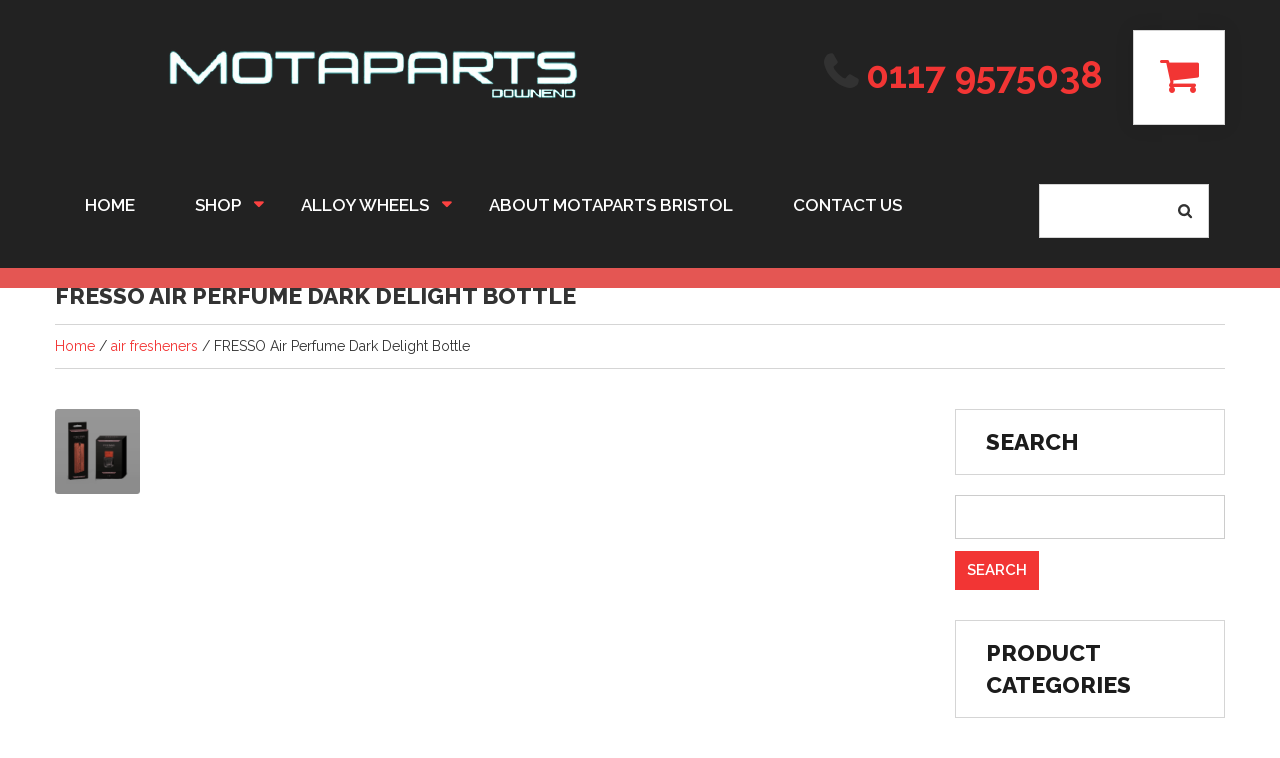

--- FILE ---
content_type: text/html; charset=UTF-8
request_url: https://motapartsbristol.co.uk/product/fresso-air-perfume-dark-delight-bottle/
body_size: 21807
content:
<!DOCTYPE html>
<!--[if lt IE 7 ]><html class="ie ie6" lang="en-GB"> <![endif]-->
<!--[if IE 7 ]><html class="ie ie7" lang="en-GB"> <![endif]-->
<!--[if IE 8 ]><html class="ie ie8" lang="en-GB"> <![endif]-->
<!--[if IE 9 ]><html class="ie ie9" lang="en-GB"> <![endif]-->
<!--[if (gt IE 9)|!(IE)]><!--><html lang="en-GB"> <!--<![endif]-->
<head>
	<title>FRESSO Air Perfume Dark Delight Bottle - Motaparts</title>
	<meta name="description" content="FRESSO Air Perfume Dark Delight Bottle - Motaparts | " />
	<meta charset="UTF-8" />
	<meta name="viewport" content="width=device-width, initial-scale=1.0">
	<link rel="profile" href="//gmpg.org/xfn/11" />
		<link rel="icon" href="https://motapartsbristol.co.uk/wp-content/themes/motaparts/favicon.ico" type="image/x-icon" />
		<link rel="pingback" href="https://motapartsbristol.co.uk/xmlrpc.php" />
	<link rel="alternate" type="application/rss+xml" title="Motaparts" href="https://motapartsbristol.co.uk/feed/" />
	<link rel="alternate" type="application/atom+xml" title="Motaparts" href="https://motapartsbristol.co.uk/feed/atom/" />
	<link rel="stylesheet" type="text/css" media="all" href="https://motapartsbristol.co.uk/wp-content/themes/motaparts/bootstrap/css/bootstrap.css" />
	<link rel="stylesheet" type="text/css" media="all" href="https://motapartsbristol.co.uk/wp-content/themes/motaparts/bootstrap/css/responsive.css" />
	<link rel="stylesheet" type="text/css" media="all" href="https://motapartsbristol.co.uk/wp-content/themes/CherryFramework/css/camera.css" />
	<link rel="stylesheet" type="text/css" media="all" href="https://motapartsbristol.co.uk/wp-content/themes/motaparts/style.css" />
					<script>document.documentElement.className = document.documentElement.className + ' yes-js js_active js'</script>
			          <script>
            (function(d){
              var js, id = 'powr-js', ref = d.getElementsByTagName('script')[0];
              if (d.getElementById(id)) {return;}
              js = d.createElement('script'); js.id = id; js.async = true;
              js.src = '//www.powr.io/powr.js';
              js.setAttribute('powr-token','9sEpg2z8gL1489405811');
              js.setAttribute('external-type','wordpress');
              ref.parentNode.insertBefore(js, ref);
            }(document));
          </script>
          <meta name='robots' content='index, follow, max-image-preview:large, max-snippet:-1, max-video-preview:-1' />

	<!-- This site is optimized with the Yoast SEO plugin v26.8 - https://yoast.com/product/yoast-seo-wordpress/ -->
	<meta name="description" content="A bouquet of rose and magnolia wrapped in caramel sweetness, enriched with warm wood notes with the addition of amber, make the fragrance light, airy and at the same time intense and dry." />
	<link rel="canonical" href="https://motapartsbristol.co.uk/product/fresso-air-perfume-dark-delight-bottle/" />
	<meta property="og:locale" content="en_GB" />
	<meta property="og:type" content="article" />
	<meta property="og:title" content="FRESSO Air Perfume Dark Delight Bottle - Motaparts" />
	<meta property="og:description" content="A bouquet of rose and magnolia wrapped in caramel sweetness, enriched with warm wood notes with the addition of amber, make the fragrance light, airy and at the same time intense and dry." />
	<meta property="og:url" content="https://motapartsbristol.co.uk/product/fresso-air-perfume-dark-delight-bottle/" />
	<meta property="og:site_name" content="Motaparts" />
	<meta property="article:modified_time" content="2025-07-15T12:27:54+00:00" />
	<meta property="og:image" content="https://motapartsbristol.co.uk/wp-content/uploads/2023/04/fresso-dd.png" />
	<meta property="og:image:width" content="381" />
	<meta property="og:image:height" content="381" />
	<meta property="og:image:type" content="image/png" />
	<meta name="twitter:card" content="summary_large_image" />
	<meta name="twitter:label1" content="Estimated reading time" />
	<meta name="twitter:data1" content="1 minute" />
	<script type="application/ld+json" class="yoast-schema-graph">{"@context":"https://schema.org","@graph":[{"@type":"WebPage","@id":"https://motapartsbristol.co.uk/product/fresso-air-perfume-dark-delight-bottle/","url":"https://motapartsbristol.co.uk/product/fresso-air-perfume-dark-delight-bottle/","name":"FRESSO Air Perfume Dark Delight Bottle - Motaparts","isPartOf":{"@id":"https://motapartsbristol.co.uk/#website"},"primaryImageOfPage":{"@id":"https://motapartsbristol.co.uk/product/fresso-air-perfume-dark-delight-bottle/#primaryimage"},"image":{"@id":"https://motapartsbristol.co.uk/product/fresso-air-perfume-dark-delight-bottle/#primaryimage"},"thumbnailUrl":"https://motapartsbristol.co.uk/wp-content/uploads/2023/04/fresso-dd.png","datePublished":"2023-04-15T09:47:06+00:00","dateModified":"2025-07-15T12:27:54+00:00","description":"A bouquet of rose and magnolia wrapped in caramel sweetness, enriched with warm wood notes with the addition of amber, make the fragrance light, airy and at the same time intense and dry.","breadcrumb":{"@id":"https://motapartsbristol.co.uk/product/fresso-air-perfume-dark-delight-bottle/#breadcrumb"},"inLanguage":"en-GB","potentialAction":[{"@type":"ReadAction","target":["https://motapartsbristol.co.uk/product/fresso-air-perfume-dark-delight-bottle/"]}]},{"@type":"ImageObject","inLanguage":"en-GB","@id":"https://motapartsbristol.co.uk/product/fresso-air-perfume-dark-delight-bottle/#primaryimage","url":"https://motapartsbristol.co.uk/wp-content/uploads/2023/04/fresso-dd.png","contentUrl":"https://motapartsbristol.co.uk/wp-content/uploads/2023/04/fresso-dd.png","width":381,"height":381},{"@type":"BreadcrumbList","@id":"https://motapartsbristol.co.uk/product/fresso-air-perfume-dark-delight-bottle/#breadcrumb","itemListElement":[{"@type":"ListItem","position":1,"name":"Home","item":"https://motapartsbristol.co.uk/"},{"@type":"ListItem","position":2,"name":"Shop","item":"https://motapartsbristol.co.uk/shop/"},{"@type":"ListItem","position":3,"name":"FRESSO Air Perfume Dark Delight Bottle"}]},{"@type":"WebSite","@id":"https://motapartsbristol.co.uk/#website","url":"https://motapartsbristol.co.uk/","name":"Motaparts","description":"","potentialAction":[{"@type":"SearchAction","target":{"@type":"EntryPoint","urlTemplate":"https://motapartsbristol.co.uk/?s={search_term_string}"},"query-input":{"@type":"PropertyValueSpecification","valueRequired":true,"valueName":"search_term_string"}}],"inLanguage":"en-GB"}]}</script>
	<!-- / Yoast SEO plugin. -->


<link rel='dns-prefetch' href='//maps.googleapis.com' />
<link rel='dns-prefetch' href='//www.google.com' />
<link rel='dns-prefetch' href='//www.googletagmanager.com' />
<link rel='dns-prefetch' href='//netdna.bootstrapcdn.com' />
<link rel='dns-prefetch' href='//fonts.googleapis.com' />
<link rel="alternate" type="application/rss+xml" title="Motaparts &raquo; Feed" href="https://motapartsbristol.co.uk/feed/" />
<link rel="alternate" type="application/rss+xml" title="Motaparts &raquo; Comments Feed" href="https://motapartsbristol.co.uk/comments/feed/" />
<link rel="alternate" type="application/rss+xml" title="Motaparts &raquo; FRESSO Air Perfume Dark Delight Bottle Comments Feed" href="https://motapartsbristol.co.uk/product/fresso-air-perfume-dark-delight-bottle/feed/" />
<link rel="alternate" title="oEmbed (JSON)" type="application/json+oembed" href="https://motapartsbristol.co.uk/wp-json/oembed/1.0/embed?url=https%3A%2F%2Fmotapartsbristol.co.uk%2Fproduct%2Ffresso-air-perfume-dark-delight-bottle%2F" />
<link rel="alternate" title="oEmbed (XML)" type="text/xml+oembed" href="https://motapartsbristol.co.uk/wp-json/oembed/1.0/embed?url=https%3A%2F%2Fmotapartsbristol.co.uk%2Fproduct%2Ffresso-air-perfume-dark-delight-bottle%2F&#038;format=xml" />
<style id='wp-img-auto-sizes-contain-inline-css' type='text/css'>
img:is([sizes=auto i],[sizes^="auto," i]){contain-intrinsic-size:3000px 1500px}
/*# sourceURL=wp-img-auto-sizes-contain-inline-css */
</style>
<link rel='stylesheet' id='flexslider-css' href='https://motapartsbristol.co.uk/wp-content/plugins/cherry-plugin/lib/js/FlexSlider/flexslider.css?ver=2.2.0' type='text/css' media='all' />
<link rel='stylesheet' id='owl-carousel-css' href='https://motapartsbristol.co.uk/wp-content/plugins/cherry-plugin/lib/js/owl-carousel/owl.carousel.css?ver=1.24' type='text/css' media='all' />
<link rel='stylesheet' id='owl-theme-css' href='https://motapartsbristol.co.uk/wp-content/plugins/cherry-plugin/lib/js/owl-carousel/owl.theme.css?ver=1.24' type='text/css' media='all' />
<link rel='stylesheet' id='font-awesome-css' href='//netdna.bootstrapcdn.com/font-awesome/3.2.1/css/font-awesome.css?ver=3.2.1' type='text/css' media='all' />
<style id='font-awesome-inline-css' type='text/css'>
[data-font="FontAwesome"]:before {font-family: 'FontAwesome' !important;content: attr(data-icon) !important;speak: none !important;font-weight: normal !important;font-variant: normal !important;text-transform: none !important;line-height: 1 !important;font-style: normal !important;-webkit-font-smoothing: antialiased !important;-moz-osx-font-smoothing: grayscale !important;}
/*# sourceURL=font-awesome-inline-css */
</style>
<link rel='stylesheet' id='cherry-plugin-css' href='https://motapartsbristol.co.uk/wp-content/plugins/cherry-plugin/includes/css/cherry-plugin.css?ver=1.2.8.1' type='text/css' media='all' />
<style id='wp-emoji-styles-inline-css' type='text/css'>

	img.wp-smiley, img.emoji {
		display: inline !important;
		border: none !important;
		box-shadow: none !important;
		height: 1em !important;
		width: 1em !important;
		margin: 0 0.07em !important;
		vertical-align: -0.1em !important;
		background: none !important;
		padding: 0 !important;
	}
/*# sourceURL=wp-emoji-styles-inline-css */
</style>
<link rel='stylesheet' id='wp-block-library-css' href='https://motapartsbristol.co.uk/wp-includes/css/dist/block-library/style.min.css?ver=6.9' type='text/css' media='all' />
<link rel='stylesheet' id='wc-blocks-style-css' href='https://motapartsbristol.co.uk/wp-content/plugins/woocommerce/assets/client/blocks/wc-blocks.css?ver=wc-10.4.3' type='text/css' media='all' />
<style id='global-styles-inline-css' type='text/css'>
:root{--wp--preset--aspect-ratio--square: 1;--wp--preset--aspect-ratio--4-3: 4/3;--wp--preset--aspect-ratio--3-4: 3/4;--wp--preset--aspect-ratio--3-2: 3/2;--wp--preset--aspect-ratio--2-3: 2/3;--wp--preset--aspect-ratio--16-9: 16/9;--wp--preset--aspect-ratio--9-16: 9/16;--wp--preset--color--black: #000000;--wp--preset--color--cyan-bluish-gray: #abb8c3;--wp--preset--color--white: #ffffff;--wp--preset--color--pale-pink: #f78da7;--wp--preset--color--vivid-red: #cf2e2e;--wp--preset--color--luminous-vivid-orange: #ff6900;--wp--preset--color--luminous-vivid-amber: #fcb900;--wp--preset--color--light-green-cyan: #7bdcb5;--wp--preset--color--vivid-green-cyan: #00d084;--wp--preset--color--pale-cyan-blue: #8ed1fc;--wp--preset--color--vivid-cyan-blue: #0693e3;--wp--preset--color--vivid-purple: #9b51e0;--wp--preset--gradient--vivid-cyan-blue-to-vivid-purple: linear-gradient(135deg,rgb(6,147,227) 0%,rgb(155,81,224) 100%);--wp--preset--gradient--light-green-cyan-to-vivid-green-cyan: linear-gradient(135deg,rgb(122,220,180) 0%,rgb(0,208,130) 100%);--wp--preset--gradient--luminous-vivid-amber-to-luminous-vivid-orange: linear-gradient(135deg,rgb(252,185,0) 0%,rgb(255,105,0) 100%);--wp--preset--gradient--luminous-vivid-orange-to-vivid-red: linear-gradient(135deg,rgb(255,105,0) 0%,rgb(207,46,46) 100%);--wp--preset--gradient--very-light-gray-to-cyan-bluish-gray: linear-gradient(135deg,rgb(238,238,238) 0%,rgb(169,184,195) 100%);--wp--preset--gradient--cool-to-warm-spectrum: linear-gradient(135deg,rgb(74,234,220) 0%,rgb(151,120,209) 20%,rgb(207,42,186) 40%,rgb(238,44,130) 60%,rgb(251,105,98) 80%,rgb(254,248,76) 100%);--wp--preset--gradient--blush-light-purple: linear-gradient(135deg,rgb(255,206,236) 0%,rgb(152,150,240) 100%);--wp--preset--gradient--blush-bordeaux: linear-gradient(135deg,rgb(254,205,165) 0%,rgb(254,45,45) 50%,rgb(107,0,62) 100%);--wp--preset--gradient--luminous-dusk: linear-gradient(135deg,rgb(255,203,112) 0%,rgb(199,81,192) 50%,rgb(65,88,208) 100%);--wp--preset--gradient--pale-ocean: linear-gradient(135deg,rgb(255,245,203) 0%,rgb(182,227,212) 50%,rgb(51,167,181) 100%);--wp--preset--gradient--electric-grass: linear-gradient(135deg,rgb(202,248,128) 0%,rgb(113,206,126) 100%);--wp--preset--gradient--midnight: linear-gradient(135deg,rgb(2,3,129) 0%,rgb(40,116,252) 100%);--wp--preset--font-size--small: 13px;--wp--preset--font-size--medium: 20px;--wp--preset--font-size--large: 36px;--wp--preset--font-size--x-large: 42px;--wp--preset--spacing--20: 0.44rem;--wp--preset--spacing--30: 0.67rem;--wp--preset--spacing--40: 1rem;--wp--preset--spacing--50: 1.5rem;--wp--preset--spacing--60: 2.25rem;--wp--preset--spacing--70: 3.38rem;--wp--preset--spacing--80: 5.06rem;--wp--preset--shadow--natural: 6px 6px 9px rgba(0, 0, 0, 0.2);--wp--preset--shadow--deep: 12px 12px 50px rgba(0, 0, 0, 0.4);--wp--preset--shadow--sharp: 6px 6px 0px rgba(0, 0, 0, 0.2);--wp--preset--shadow--outlined: 6px 6px 0px -3px rgb(255, 255, 255), 6px 6px rgb(0, 0, 0);--wp--preset--shadow--crisp: 6px 6px 0px rgb(0, 0, 0);}:where(.is-layout-flex){gap: 0.5em;}:where(.is-layout-grid){gap: 0.5em;}body .is-layout-flex{display: flex;}.is-layout-flex{flex-wrap: wrap;align-items: center;}.is-layout-flex > :is(*, div){margin: 0;}body .is-layout-grid{display: grid;}.is-layout-grid > :is(*, div){margin: 0;}:where(.wp-block-columns.is-layout-flex){gap: 2em;}:where(.wp-block-columns.is-layout-grid){gap: 2em;}:where(.wp-block-post-template.is-layout-flex){gap: 1.25em;}:where(.wp-block-post-template.is-layout-grid){gap: 1.25em;}.has-black-color{color: var(--wp--preset--color--black) !important;}.has-cyan-bluish-gray-color{color: var(--wp--preset--color--cyan-bluish-gray) !important;}.has-white-color{color: var(--wp--preset--color--white) !important;}.has-pale-pink-color{color: var(--wp--preset--color--pale-pink) !important;}.has-vivid-red-color{color: var(--wp--preset--color--vivid-red) !important;}.has-luminous-vivid-orange-color{color: var(--wp--preset--color--luminous-vivid-orange) !important;}.has-luminous-vivid-amber-color{color: var(--wp--preset--color--luminous-vivid-amber) !important;}.has-light-green-cyan-color{color: var(--wp--preset--color--light-green-cyan) !important;}.has-vivid-green-cyan-color{color: var(--wp--preset--color--vivid-green-cyan) !important;}.has-pale-cyan-blue-color{color: var(--wp--preset--color--pale-cyan-blue) !important;}.has-vivid-cyan-blue-color{color: var(--wp--preset--color--vivid-cyan-blue) !important;}.has-vivid-purple-color{color: var(--wp--preset--color--vivid-purple) !important;}.has-black-background-color{background-color: var(--wp--preset--color--black) !important;}.has-cyan-bluish-gray-background-color{background-color: var(--wp--preset--color--cyan-bluish-gray) !important;}.has-white-background-color{background-color: var(--wp--preset--color--white) !important;}.has-pale-pink-background-color{background-color: var(--wp--preset--color--pale-pink) !important;}.has-vivid-red-background-color{background-color: var(--wp--preset--color--vivid-red) !important;}.has-luminous-vivid-orange-background-color{background-color: var(--wp--preset--color--luminous-vivid-orange) !important;}.has-luminous-vivid-amber-background-color{background-color: var(--wp--preset--color--luminous-vivid-amber) !important;}.has-light-green-cyan-background-color{background-color: var(--wp--preset--color--light-green-cyan) !important;}.has-vivid-green-cyan-background-color{background-color: var(--wp--preset--color--vivid-green-cyan) !important;}.has-pale-cyan-blue-background-color{background-color: var(--wp--preset--color--pale-cyan-blue) !important;}.has-vivid-cyan-blue-background-color{background-color: var(--wp--preset--color--vivid-cyan-blue) !important;}.has-vivid-purple-background-color{background-color: var(--wp--preset--color--vivid-purple) !important;}.has-black-border-color{border-color: var(--wp--preset--color--black) !important;}.has-cyan-bluish-gray-border-color{border-color: var(--wp--preset--color--cyan-bluish-gray) !important;}.has-white-border-color{border-color: var(--wp--preset--color--white) !important;}.has-pale-pink-border-color{border-color: var(--wp--preset--color--pale-pink) !important;}.has-vivid-red-border-color{border-color: var(--wp--preset--color--vivid-red) !important;}.has-luminous-vivid-orange-border-color{border-color: var(--wp--preset--color--luminous-vivid-orange) !important;}.has-luminous-vivid-amber-border-color{border-color: var(--wp--preset--color--luminous-vivid-amber) !important;}.has-light-green-cyan-border-color{border-color: var(--wp--preset--color--light-green-cyan) !important;}.has-vivid-green-cyan-border-color{border-color: var(--wp--preset--color--vivid-green-cyan) !important;}.has-pale-cyan-blue-border-color{border-color: var(--wp--preset--color--pale-cyan-blue) !important;}.has-vivid-cyan-blue-border-color{border-color: var(--wp--preset--color--vivid-cyan-blue) !important;}.has-vivid-purple-border-color{border-color: var(--wp--preset--color--vivid-purple) !important;}.has-vivid-cyan-blue-to-vivid-purple-gradient-background{background: var(--wp--preset--gradient--vivid-cyan-blue-to-vivid-purple) !important;}.has-light-green-cyan-to-vivid-green-cyan-gradient-background{background: var(--wp--preset--gradient--light-green-cyan-to-vivid-green-cyan) !important;}.has-luminous-vivid-amber-to-luminous-vivid-orange-gradient-background{background: var(--wp--preset--gradient--luminous-vivid-amber-to-luminous-vivid-orange) !important;}.has-luminous-vivid-orange-to-vivid-red-gradient-background{background: var(--wp--preset--gradient--luminous-vivid-orange-to-vivid-red) !important;}.has-very-light-gray-to-cyan-bluish-gray-gradient-background{background: var(--wp--preset--gradient--very-light-gray-to-cyan-bluish-gray) !important;}.has-cool-to-warm-spectrum-gradient-background{background: var(--wp--preset--gradient--cool-to-warm-spectrum) !important;}.has-blush-light-purple-gradient-background{background: var(--wp--preset--gradient--blush-light-purple) !important;}.has-blush-bordeaux-gradient-background{background: var(--wp--preset--gradient--blush-bordeaux) !important;}.has-luminous-dusk-gradient-background{background: var(--wp--preset--gradient--luminous-dusk) !important;}.has-pale-ocean-gradient-background{background: var(--wp--preset--gradient--pale-ocean) !important;}.has-electric-grass-gradient-background{background: var(--wp--preset--gradient--electric-grass) !important;}.has-midnight-gradient-background{background: var(--wp--preset--gradient--midnight) !important;}.has-small-font-size{font-size: var(--wp--preset--font-size--small) !important;}.has-medium-font-size{font-size: var(--wp--preset--font-size--medium) !important;}.has-large-font-size{font-size: var(--wp--preset--font-size--large) !important;}.has-x-large-font-size{font-size: var(--wp--preset--font-size--x-large) !important;}
/*# sourceURL=global-styles-inline-css */
</style>

<style id='classic-theme-styles-inline-css' type='text/css'>
/*! This file is auto-generated */
.wp-block-button__link{color:#fff;background-color:#32373c;border-radius:9999px;box-shadow:none;text-decoration:none;padding:calc(.667em + 2px) calc(1.333em + 2px);font-size:1.125em}.wp-block-file__button{background:#32373c;color:#fff;text-decoration:none}
/*# sourceURL=/wp-includes/css/classic-themes.min.css */
</style>
<link rel='stylesheet' id='cherry-parallax-css' href='https://motapartsbristol.co.uk/wp-content/plugins/cherry-parallax/css/parallax.css?ver=1.0.0' type='text/css' media='all' />
<link rel='stylesheet' id='cherry_woocommerce_style-css' href='https://motapartsbristol.co.uk/wp-content/plugins/cherry-woocommerce-package/assets/css/style.css?ver=1.2.0' type='text/css' media='all' />
<link rel='stylesheet' id='contact-form-7-css' href='https://motapartsbristol.co.uk/wp-content/plugins/contact-form-7/includes/css/styles.css?ver=6.1.4' type='text/css' media='all' />
<link rel='stylesheet' id='woocommerce-layout-css' href='https://motapartsbristol.co.uk/wp-content/plugins/woocommerce/assets/css/woocommerce-layout.css?ver=10.4.3' type='text/css' media='all' />
<link rel='stylesheet' id='woocommerce-general-css' href='https://motapartsbristol.co.uk/wp-content/plugins/woocommerce/assets/css/woocommerce.css?ver=10.4.3' type='text/css' media='all' />
<style id='woocommerce-inline-inline-css' type='text/css'>
.woocommerce form .form-row .required { visibility: visible; }
/*# sourceURL=woocommerce-inline-inline-css */
</style>
<link rel='stylesheet' id='jquery-selectBox-css' href='https://motapartsbristol.co.uk/wp-content/plugins/yith-woocommerce-wishlist/assets/css/jquery.selectBox.css?ver=1.2.0' type='text/css' media='all' />
<link rel='stylesheet' id='woocommerce_prettyPhoto_css-css' href='//motapartsbristol.co.uk/wp-content/plugins/woocommerce/assets/css/prettyPhoto.css?ver=3.1.6' type='text/css' media='all' />
<link rel='stylesheet' id='yith-wcwl-main-css' href='https://motapartsbristol.co.uk/wp-content/plugins/yith-woocommerce-wishlist/assets/css/style.css?ver=4.12.0' type='text/css' media='all' />
<style id='yith-wcwl-main-inline-css' type='text/css'>
 :root { --rounded-corners-radius: 16px; --add-to-cart-rounded-corners-radius: 16px; --color-headers-background: #F4F4F4; --feedback-duration: 3s } 
 :root { --rounded-corners-radius: 16px; --add-to-cart-rounded-corners-radius: 16px; --color-headers-background: #F4F4F4; --feedback-duration: 3s } 
/*# sourceURL=yith-wcwl-main-inline-css */
</style>
<link rel='stylesheet' id='motaparts-css' href='https://motapartsbristol.co.uk/wp-content/themes/motaparts/main-style.css' type='text/css' media='all' />
<link rel='stylesheet' id='magnific-popup-css' href='https://motapartsbristol.co.uk/wp-content/themes/CherryFramework/css/magnific-popup.css?ver=0.9.3' type='text/css' media='all' />
<link rel='stylesheet' id='jquery-fixedheadertable-style-css' href='https://motapartsbristol.co.uk/wp-content/plugins/yith-woocommerce-compare/assets/css/jquery.dataTables.css?ver=1.10.18' type='text/css' media='all' />
<link rel='stylesheet' id='yith_woocompare_page-css' href='https://motapartsbristol.co.uk/wp-content/plugins/yith-woocommerce-compare/assets/css/compare.css?ver=3.7.0' type='text/css' media='all' />
<link rel='stylesheet' id='yith-woocompare-widget-css' href='https://motapartsbristol.co.uk/wp-content/plugins/yith-woocommerce-compare/assets/css/widget.css?ver=3.7.0' type='text/css' media='all' />
<link rel='stylesheet' id='options_typography_Raleway:100-css' href='//fonts.googleapis.com/css?family=Raleway:100&#038;subset=latin' type='text/css' media='all' />
<link rel='stylesheet' id='cherry_prettyPhoto_css-css' href='https://motapartsbristol.co.uk/wp-content/plugins/cherry-woocommerce-package/assets/css/prettyPhoto.css?ver=1.2.0' type='text/css' media='all' />
<script type="text/javascript" src="https://motapartsbristol.co.uk/wp-content/themes/CherryFramework/js/jquery-1.7.2.min.js?ver=1.7.2" id="jquery-js"></script>
<script type="text/javascript" src="https://motapartsbristol.co.uk/wp-content/plugins/cherry-plugin/lib/js/jquery.easing.1.3.js?ver=1.3" id="easing-js"></script>
<script type="text/javascript" src="https://motapartsbristol.co.uk/wp-content/plugins/cherry-plugin/lib/js/elasti-carousel/jquery.elastislide.js?ver=1.2.8.1" id="elastislide-js"></script>
<script type="text/javascript" src="//maps.googleapis.com/maps/api/js?v=3.exp&amp;ver=6.9" id="googlemapapis-js"></script>
<script type="text/javascript" src="https://motapartsbristol.co.uk/wp-content/plugins/recaptcha-woo/js/rcfwc.js?ver=1.0" id="rcfwc-js-js" defer="defer" data-wp-strategy="defer"></script>
<script type="text/javascript" src="https://www.google.com/recaptcha/api.js?hl=en_GB" id="recaptcha-js" defer="defer" data-wp-strategy="defer"></script>
<script type="text/javascript" src="https://motapartsbristol.co.uk/wp-content/plugins/woocommerce/assets/js/jquery-blockui/jquery.blockUI.min.js?ver=2.7.0-wc.10.4.3" id="wc-jquery-blockui-js" defer="defer" data-wp-strategy="defer"></script>
<script type="text/javascript" id="wc-add-to-cart-js-extra">
/* <![CDATA[ */
var wc_add_to_cart_params = {"ajax_url":"/wp-admin/admin-ajax.php","wc_ajax_url":"/?wc-ajax=%%endpoint%%","i18n_view_cart":"View basket","cart_url":"https://motapartsbristol.co.uk/cart/","is_cart":"","cart_redirect_after_add":"no"};
//# sourceURL=wc-add-to-cart-js-extra
/* ]]> */
</script>
<script type="text/javascript" src="https://motapartsbristol.co.uk/wp-content/plugins/woocommerce/assets/js/frontend/add-to-cart.min.js?ver=10.4.3" id="wc-add-to-cart-js" defer="defer" data-wp-strategy="defer"></script>
<script type="text/javascript" id="wc-single-product-js-extra">
/* <![CDATA[ */
var wc_single_product_params = {"i18n_required_rating_text":"Please select a rating","i18n_rating_options":["1 of 5 stars","2 of 5 stars","3 of 5 stars","4 of 5 stars","5 of 5 stars"],"i18n_product_gallery_trigger_text":"View full-screen image gallery","review_rating_required":"yes","flexslider":{"rtl":false,"animation":"slide","smoothHeight":true,"directionNav":false,"controlNav":"thumbnails","slideshow":false,"animationSpeed":500,"animationLoop":false,"allowOneSlide":false},"zoom_enabled":"","zoom_options":[],"photoswipe_enabled":"","photoswipe_options":{"shareEl":false,"closeOnScroll":false,"history":false,"hideAnimationDuration":0,"showAnimationDuration":0},"flexslider_enabled":""};
//# sourceURL=wc-single-product-js-extra
/* ]]> */
</script>
<script type="text/javascript" src="https://motapartsbristol.co.uk/wp-content/plugins/woocommerce/assets/js/frontend/single-product.min.js?ver=10.4.3" id="wc-single-product-js" defer="defer" data-wp-strategy="defer"></script>
<script type="text/javascript" src="https://motapartsbristol.co.uk/wp-content/plugins/woocommerce/assets/js/js-cookie/js.cookie.min.js?ver=2.1.4-wc.10.4.3" id="wc-js-cookie-js" defer="defer" data-wp-strategy="defer"></script>
<script type="text/javascript" id="woocommerce-js-extra">
/* <![CDATA[ */
var woocommerce_params = {"ajax_url":"/wp-admin/admin-ajax.php","wc_ajax_url":"/?wc-ajax=%%endpoint%%","i18n_password_show":"Show password","i18n_password_hide":"Hide password"};
//# sourceURL=woocommerce-js-extra
/* ]]> */
</script>
<script type="text/javascript" src="https://motapartsbristol.co.uk/wp-content/plugins/woocommerce/assets/js/frontend/woocommerce.min.js?ver=10.4.3" id="woocommerce-js" defer="defer" data-wp-strategy="defer"></script>
<script type="text/javascript" src="https://motapartsbristol.co.uk/wp-content/themes/CherryFramework/js/jquery-migrate-1.2.1.min.js?ver=1.2.1" id="migrate-js"></script>
<script type="text/javascript" src="https://motapartsbristol.co.uk/wp-content/themes/CherryFramework/js/modernizr.js?ver=2.0.6" id="modernizr-js"></script>
<script type="text/javascript" src="https://motapartsbristol.co.uk/wp-content/themes/CherryFramework/js/jflickrfeed.js?ver=1.0" id="jflickrfeed-js"></script>
<script type="text/javascript" src="https://motapartsbristol.co.uk/wp-content/themes/CherryFramework/js/custom.js?ver=1.0" id="custom-js"></script>
<script type="text/javascript" src="https://motapartsbristol.co.uk/wp-content/themes/CherryFramework/bootstrap/js/bootstrap.min.js?ver=2.3.0" id="bootstrap-js"></script>

<!-- Google tag (gtag.js) snippet added by Site Kit -->
<!-- Google Analytics snippet added by Site Kit -->
<script type="text/javascript" src="https://www.googletagmanager.com/gtag/js?id=GT-PBCS89X" id="google_gtagjs-js" async></script>
<script type="text/javascript" id="google_gtagjs-js-after">
/* <![CDATA[ */
window.dataLayer = window.dataLayer || [];function gtag(){dataLayer.push(arguments);}
gtag("set","linker",{"domains":["motapartsbristol.co.uk"]});
gtag("js", new Date());
gtag("set", "developer_id.dZTNiMT", true);
gtag("config", "GT-PBCS89X");
//# sourceURL=google_gtagjs-js-after
/* ]]> */
</script>
<link rel="https://api.w.org/" href="https://motapartsbristol.co.uk/wp-json/" /><link rel="alternate" title="JSON" type="application/json" href="https://motapartsbristol.co.uk/wp-json/wp/v2/product/14451" /><link rel="EditURI" type="application/rsd+xml" title="RSD" href="https://motapartsbristol.co.uk/xmlrpc.php?rsd" />
<meta name="generator" content="WordPress 6.9" />
<meta name="generator" content="WooCommerce 10.4.3" />
<link rel='shortlink' href='https://motapartsbristol.co.uk/?p=14451' />
	<meta property="og:title" content="FRESSO Air Perfume Dark Delight Bottle - Motaparts">
	<meta property="og:url" content="https://motapartsbristol.co.uk/product/fresso-air-perfume-dark-delight-bottle/">
	<meta property="og:type" content="product">
	<meta property="og:site_name" content="Motaparts">
	<meta property="og:description" content="A bouquet of rose and magnolia wrapped in caramel sweetness, enriched with warm wood notes with the addition of amber, make the fragrance light, airy and at the same time intense and dry.">
	<meta property="og:image" content="https://motapartsbristol.co.uk/wp-content/uploads/2023/04/fresso-dd.png">
	<meta name="generator" content="Site Kit by Google 1.171.0" /><script>
 var system_folder = 'https://motapartsbristol.co.uk/wp-content/themes/CherryFramework/admin/data_management/',
	 CHILD_URL ='https://motapartsbristol.co.uk/wp-content/themes/motaparts',
	 PARENT_URL = 'https://motapartsbristol.co.uk/wp-content/themes/CherryFramework', 
	 CURRENT_THEME = 'motaparts'</script><meta name="format-detection" content="telephone=no" />
<style type='text/css'>
.logo .logo_h:before {
	background:none;
}

.nav__primary .sf-menu > li{
border:none;
}

header.header{
border-bottom: solid 20px #e45653;
}

.featured-thumbnail.large img{
width:15%;
}
</style>	<noscript><style>.woocommerce-product-gallery{ opacity: 1 !important; }</style></noscript>
	
<style type='text/css'>
h1 { font: normal 23px/32px Raleway;  color:#333333; }
h2 { font: normal 22px/22px Raleway;  color:#333333; }
h3 { font: normal 17px/23px Raleway;  color:#1c1c1c; }
h4 { font: normal 14px/18px Raleway;  color:#333333; }
h5 { font: normal 12px/18px Raleway;  color:#333333; }
h6 { font: normal 12px/18px Raleway;  color:#333333; }
body { font-weight: normal;}
.logo_h__txt, .logo_link { font: normal 55px/55px Raleway;  color:#1c1c1c; }
.sf-menu > li > a { font: normal 17px/9px Raleway;  color:#333333; }
.nav.footer-nav a { font: normal 12px/18px Raleway;  color:#0088CC; }
</style>
		<!--[if lt IE 9]>
		<div id="ie7-alert" style="width: 100%; text-align:center;">
			<img src="http://tmbhtest.com/images/ie7.jpg" alt="Upgrade IE 8" width="640" height="344" border="0" usemap="#Map" />
			<map name="Map" id="Map"><area shape="rect" coords="496,201,604,329" href="http://www.microsoft.com/windows/internet-explorer/default.aspx" target="_blank" alt="Download Interent Explorer" /><area shape="rect" coords="380,201,488,329" href="http://www.apple.com/safari/download/" target="_blank" alt="Download Apple Safari" /><area shape="rect" coords="268,202,376,330" href="http://www.opera.com/download/" target="_blank" alt="Download Opera" /><area shape="rect" coords="155,202,263,330" href="http://www.mozilla.com/" target="_blank" alt="Download Firefox" /><area shape="rect" coords="35,201,143,329" href="http://www.google.com/chrome" target="_blank" alt="Download Google Chrome" />
			</map>
		</div>
	<![endif]-->
	<!--[if gte IE 9]><!-->
		<script src="https://motapartsbristol.co.uk/wp-content/themes/CherryFramework/js/jquery.mobile.customized.min.js" type="text/javascript"></script>
		<script type="text/javascript">
			jQuery(function(){
				jQuery('.sf-menu').mobileMenu({defaultText: "Navigate to..."});
			});
		</script>
	<!--<![endif]-->
	<script type="text/javascript">
		// Init navigation menu
		jQuery(function(){
		// main navigation init
			jQuery('ul.sf-menu').superfish({
				delay: 1000, // the delay in milliseconds that the mouse can remain outside a sub-menu without it closing
				animation: {
					opacity: "show",
					height: "show"
				}, // used to animate the sub-menu open
				speed: "normal", // animation speed
				autoArrows: true, // generation of arrow mark-up (for submenu)
				disableHI: true // to disable hoverIntent detection
			});

		//Zoom fix
		//IPad/IPhone
			var viewportmeta = document.querySelector && document.querySelector('meta[name="viewport"]'),
				ua = navigator.userAgent,
				gestureStart = function () {
					viewportmeta.content = "width=device-width, minimum-scale=0.25, maximum-scale=1.6, initial-scale=1.0";
				},
				scaleFix = function () {
					if (viewportmeta && /iPhone|iPad/.test(ua) && !/Opera Mini/.test(ua)) {
						viewportmeta.content = "width=device-width, minimum-scale=1.0, maximum-scale=1.0";
						document.addEventListener("gesturestart", gestureStart, false);
					}
				};
			scaleFix();
		})
	</script>
	<!-- stick up menu -->
	<script type="text/javascript">
		jQuery(document).ready(function(){
			if(!device.mobile() && !device.tablet()){
				jQuery('header .logo_box').tmStickUp({
					correctionSelector: jQuery('#wpadminbar')
				,	listenSelector: jQuery('.listenSelector')
				,	active: true				,	pseudo: true				});
			}
		})
	</script>
</head>

<body class="wp-singular product-template-default single single-product postid-14451 wp-theme-CherryFramework wp-child-theme-motaparts theme-CherryFramework woocommerce woocommerce-page woocommerce-no-js has_woocommerce has_shop">
	<div id="motopress-main" class="main-holder">
		<!--Begin #motopress-main-->
		<header class="motopress-wrapper header">
			<div class="container">
				<div class="row">
					<div class="span12" data-motopress-wrapper-file="wrapper/wrapper-header.php" data-motopress-wrapper-type="header" data-motopress-id="697fe2a3294c6">
						<div class="row">
    <div class="box2">
        <div class="span6" data-motopress-type="static" data-motopress-static-file="static/static-shop-nav.php">
			<!-- BEGIN LOGO -->
<div class="logo pull-left">
									<a href="https://motapartsbristol.co.uk/" class="logo_h logo_h__img"><img src="https://motapartsbristol.co.uk/wp-content/uploads/2016/12/logo-2.png" alt="Motaparts" title=""></a>
				</div>
<!-- END LOGO -->		</div>
        <div class="span5 info_box" data-motopress-type="static">
            <p class="title"><br><strong>0117 9575038</strong></p>
            
    	</div>
        <div class="span1" data-motopress-type="static">
            <div id="woocommerce_widget_cart-2" class="visible-all-devices cart-holder"><h3>Basket</h3><div class="widget_shopping_cart_content"></div></div>    	</div>
    </div>
</div>
<div class="row">
    <div class="box3">
    	<div class="span12 logo_box" data-motopress-type="static" data-motopress-static-file="static/static-nav.php">
    		<!-- BEGIN MAIN NAVIGATION -->
<nav class="nav nav__primary clearfix">
<ul id="topnav" class="sf-menu"><li id="menu-item-2249" class="menu-item menu-item-type-post_type menu-item-object-page menu-item-home"><a href="https://motapartsbristol.co.uk/">Home</a></li>
<li id="menu-item-7138" class="menu-item menu-item-type-custom menu-item-object-custom menu-item-has-children"><a href="/shop">shop</a>
<ul class="sub-menu">
	<li id="menu-item-5683" class="menu-item menu-item-type-custom menu-item-object-custom menu-item-has-children"><a href="/product-category/cleaning-detailing/">Cleaning &#038; Detailing</a>
	<ul class="sub-menu">
		<li id="menu-item-5684" class="menu-item menu-item-type-custom menu-item-object-custom menu-item-has-children"><a href="/product-category/cleaning-detailing/accessories/">Accessories</a>
		<ul class="sub-menu">
			<li id="menu-item-5685" class="menu-item menu-item-type-custom menu-item-object-custom"><a href="/product-category/cleaning-detailing/accessories/applicators/">Applicators</a></li>
			<li id="menu-item-5686" class="menu-item menu-item-type-custom menu-item-object-custom"><a href="/product-category/cleaning-detailing/accessories/brushes/">Brushes</a></li>
			<li id="menu-item-5687" class="menu-item menu-item-type-custom menu-item-object-custom"><a href="/product-category/cleaning-detailing/accessories/cloths/">Cloths</a></li>
			<li id="menu-item-5689" class="menu-item menu-item-type-custom menu-item-object-custom"><a href="/product-category/cleaning-detailing/accessories/drying/">Drying</a></li>
			<li id="menu-item-5690" class="menu-item menu-item-type-custom menu-item-object-custom"><a href="/product-category/cleaning-detailing/accessories/polishing-accessories/">Polishing</a></li>
			<li id="menu-item-5691" class="menu-item menu-item-type-custom menu-item-object-custom"><a href="/product-category/cleaning-detailing/accessories/washing/">Washing</a></li>
		</ul>
</li>
		<li id="menu-item-10574" class="menu-item menu-item-type-custom menu-item-object-custom"><a href="/product-category/cleaning-detailing/angelwax/">Angelwax</a></li>
		<li id="menu-item-10653" class="menu-item menu-item-type-custom menu-item-object-custom"><a href="/product-category/cleaning-detailing/alchemy-car-care/">Alchemy Car Care</a></li>
		<li id="menu-item-5692" class="menu-item menu-item-type-custom menu-item-object-custom"><a href="/product-category/cleaning-detailing/autobrite/">Autobrite Direct</a></li>
		<li id="menu-item-5693" class="menu-item menu-item-type-custom menu-item-object-custom"><a href="/product-category/cleaning-detailing/autoglym/">Autoglym</a></li>
		<li id="menu-item-11651" class="menu-item menu-item-type-custom menu-item-object-custom"><a href="https://motapartsbristol.co.uk/product-category/cleaning-detailing/bristol-detailing-supplies/">Bristol Detailing</a></li>
		<li id="menu-item-5694" class="menu-item menu-item-type-custom menu-item-object-custom"><a href="/product-category/cleaning-detailing/chemical-guys/">Chemical Guys</a></li>
		<li id="menu-item-5696" class="menu-item menu-item-type-custom menu-item-object-custom"><a href="/product-category/cleaning-detailing/martin-cox/">Martin Cox</a></li>
		<li id="menu-item-5697" class="menu-item menu-item-type-custom menu-item-object-custom"><a href="/product-category/cleaning-detailing/meguiars/">Meguiars</a></li>
		<li id="menu-item-9414" class="menu-item menu-item-type-custom menu-item-object-custom"><a href="/product-category/cleaning-detailing/menzerna/">Menzerna</a></li>
		<li id="menu-item-5698" class="menu-item menu-item-type-custom menu-item-object-custom"><a href="/product-category/cleaning-detailing/others/">Others</a></li>
		<li id="menu-item-5699" class="menu-item menu-item-type-custom menu-item-object-custom"><a href="/product-category/cleaning-detailing/poorboys-world/">Poorboys</a></li>
		<li id="menu-item-10524" class="menu-item menu-item-type-custom menu-item-object-custom"><a href="/product-category/cleaning-detailing/sams-detailing/">Sams Detailing</a></li>
		<li id="menu-item-11621" class="menu-item menu-item-type-custom menu-item-object-custom"><a href="/product-category/cleaning-detailing/soft99/">soft99</a></li>
		<li id="menu-item-5700" class="menu-item menu-item-type-custom menu-item-object-custom"><a href="/product-category/cleaning-detailing/sonax/">Sonax</a></li>
		<li id="menu-item-5701" class="menu-item menu-item-type-custom menu-item-object-custom"><a href="/product-category/cleaning-detailing/stoner/">Stoners</a></li>
		<li id="menu-item-5702" class="menu-item menu-item-type-custom menu-item-object-custom"><a href="/product-category/cleaning-detailing/valetpro/">ValetPro</a></li>
	</ul>
</li>
	<li id="menu-item-5726" class="menu-item menu-item-type-custom menu-item-object-custom menu-item-has-children"><a href="/product-category/thule/">THULE</a>
	<ul class="sub-menu">
		<li id="menu-item-6698" class="menu-item menu-item-type-custom menu-item-object-custom"><a href="/product-category/thule/racks-accessories/">Racks &#038; Accessories</a></li>
		<li id="menu-item-6701" class="menu-item menu-item-type-custom menu-item-object-custom menu-item-has-children"><a href="/product-category/thule/roof-boxes/">Roof Boxes, Baskets &#038; Accessories</a>
		<ul class="sub-menu">
			<li id="menu-item-6702" class="menu-item menu-item-type-custom menu-item-object-custom"><a href="/roof-boxes/roof-box-luggage-sets/">Roof Box Luggage Sets</a></li>
		</ul>
</li>
		<li id="menu-item-6703" class="menu-item menu-item-type-custom menu-item-object-custom"><a href="/product-category/thule/cycle-carriers/">Roof Mounted Cycle Carriers &#038; Accessories</a></li>
		<li id="menu-item-5727" class="menu-item menu-item-type-custom menu-item-object-custom"><a href="/product-category/thule/thule-fitting-kits/">Fitting Kits</a></li>
		<li id="menu-item-6699" class="menu-item menu-item-type-custom menu-item-object-custom menu-item-has-children"><a href="/product-category/thule/rear-door-mounted-cycle-carriers-accessories/">Rear Door Mounted Carriers &#038; Accessories</a>
		<ul class="sub-menu">
			<li id="menu-item-6700" class="menu-item menu-item-type-custom menu-item-object-custom"><a href="/product-category/thule/rear-door-mounted-cycle-carriers-accessories/accessories-rear-door-mounted-cycle-carriers-accessories/">Accessories</a></li>
		</ul>
</li>
		<li id="menu-item-6705" class="menu-item menu-item-type-custom menu-item-object-custom"><a href="/product-category/thule/towbar-mounted-cycle-carriers-accessories/">Towbar Mounted Cycle Carriers &#038; Accessories</a></li>
		<li id="menu-item-6706" class="menu-item menu-item-type-custom menu-item-object-custom menu-item-has-children"><a href="/product-category/thule/water-sports-thule/">Water Sports</a>
		<ul class="sub-menu">
			<li id="menu-item-6708" class="menu-item menu-item-type-custom menu-item-object-custom"><a href="/product-category/thule/water-sports-thule/accessories-water-sports-thule/">Accessories</a></li>
		</ul>
</li>
		<li id="menu-item-6707" class="menu-item menu-item-type-custom menu-item-object-custom"><a href="/product-category/thule/water-sports-thule/accessories-water-sports-thule/">Winter Sports</a></li>
		<li id="menu-item-6704" class="menu-item menu-item-type-custom menu-item-object-custom"><a href="/product-category/thule/thule-professional-thule/">Thule Professional</a></li>
		<li id="menu-item-6697" class="menu-item menu-item-type-custom menu-item-object-custom"><a href="/product-category/thule/one-key-system/">One key System</a></li>
	</ul>
</li>
	<li id="menu-item-4889" class="menu-item menu-item-type-custom menu-item-object-custom menu-item-has-children"><a href="/product-category/bulbs-blades-batteries/">Bulbs, Blades &#038; Batteries</a>
	<ul class="sub-menu">
		<li id="menu-item-4890" class="menu-item menu-item-type-custom menu-item-object-custom"><a href="/product-category/bulbs-blades-batteries/batteries/">Avon Batteries</a></li>
		<li id="menu-item-15836" class="menu-item menu-item-type-taxonomy menu-item-object-product_cat"><a href="https://motapartsbristol.co.uk/product-category/bulbs-blades-batteries/exide/">Exide</a></li>
		<li id="menu-item-4891" class="menu-item menu-item-type-custom menu-item-object-custom menu-item-has-children"><a href="/product-category/bulbs-blades-batteries/battery-chargers-jump-starters/">Battery Chargers &#038; Jump Starters</a>
		<ul class="sub-menu">
			<li id="menu-item-4892" class="menu-item menu-item-type-custom menu-item-object-custom"><a href="/product-category/bulbs-blades-batteries/battery-chargers-jump-starters/ctek/">Ctek</a></li>
		</ul>
</li>
		<li id="menu-item-5676" class="menu-item menu-item-type-custom menu-item-object-custom"><a href="/product-category/bulbs-blades-batteries/car-bulbs/">Car Bulbs</a></li>
		<li id="menu-item-5677" class="menu-item menu-item-type-custom menu-item-object-custom"><a href="/product-category/bulbs-blades-batteries/yuasa-batteries/">Yuasa Batteries</a></li>
		<li id="menu-item-5733" class="menu-item menu-item-type-custom menu-item-object-custom"><a href="/product-category/wiper-blades/">Wiper Blades</a></li>
	</ul>
</li>
	<li id="menu-item-4880" class="menu-item menu-item-type-custom menu-item-object-custom menu-item-has-children"><a href="/product-category/accessories-performance/">Accessories and Performance</a>
	<ul class="sub-menu">
		<li id="menu-item-4881" class="menu-item menu-item-type-custom menu-item-object-custom"><a href="/product-category/accessories-performance/car-covers/">Car Covers</a></li>
		<li id="menu-item-4882" class="menu-item menu-item-type-custom menu-item-object-custom"><a href="/product-category/accessories-performance/car-mats/">Car Mats</a></li>
		<li id="menu-item-4883" class="menu-item menu-item-type-custom menu-item-object-custom"><a href="/product-category/accessories-performance/exterior-accessories/">Exterior Accessories</a></li>
		<li id="menu-item-4884" class="menu-item menu-item-type-custom menu-item-object-custom"><a href="/product-category/accessories-performance/interior-accessories/">Interior Accessories</a></li>
		<li id="menu-item-4885" class="menu-item menu-item-type-custom menu-item-object-custom"><a href="/product-category/accessories-performance/motorsport-trackday/">Motorsport &#038; Trackday</a></li>
		<li id="menu-item-9493" class="menu-item menu-item-type-custom menu-item-object-custom"><a href="/product-category/accessories-performance/japan-racing-wheels/">Japan Racing Wheels</a></li>
		<li id="menu-item-4886" class="menu-item menu-item-type-custom menu-item-object-custom"><a href="/product-category/accessories-performance/seat-covers/">Seat Covers</a></li>
		<li id="menu-item-4887" class="menu-item menu-item-type-custom menu-item-object-custom"><a href="/product-category/accessories-performance/silicone-hoses-accessories/">Silicone Hoses &#038; Accessories</a></li>
		<li id="menu-item-4888" class="menu-item menu-item-type-custom menu-item-object-custom"><a href="/product-category/accessories-performance/travel-accessories-accessories-performance/">Travel Accessories</a></li>
	</ul>
</li>
	<li id="menu-item-5678" class="menu-item menu-item-type-custom menu-item-object-custom menu-item-has-children"><a href="/product-category/camping-leisure/">Camping &#038; leisure</a>
	<ul class="sub-menu">
		<li id="menu-item-5679" class="menu-item menu-item-type-custom menu-item-object-custom"><a href="/product-category/camping-leisure/camping-accessories/">Camping Accessories</a></li>
		<li id="menu-item-5680" class="menu-item menu-item-type-custom menu-item-object-custom"><a href="/product-category/camping-leisure/camping-furniture/">Camping Furniture</a></li>
		<li id="menu-item-5681" class="menu-item menu-item-type-custom menu-item-object-custom"><a href="/product-category/camping-leisure/caravan-trailer/">Caravan &#038; Trailer</a></li>
		<li id="menu-item-8911" class="menu-item menu-item-type-custom menu-item-object-custom"><a href="/product-category/camping-leisure/motorhome-camper/">Motorhome &#038; Camper</a></li>
		<li id="menu-item-8912" class="menu-item menu-item-type-custom menu-item-object-custom"><a href="/product-category/camping-leisure/roof-bars/">Roof Bars</a></li>
		<li id="menu-item-8913" class="menu-item menu-item-type-custom menu-item-object-custom"><a href="/product-category/camping-leisure/roof-boxes-camping-leisure/">Roof Boxes</a></li>
		<li id="menu-item-8910" class="menu-item menu-item-type-custom menu-item-object-custom"><a href="/product-category/camping-leisure/cycle-carriers-camping-leisure/">Cycle Carriers</a></li>
		<li id="menu-item-5682" class="menu-item menu-item-type-custom menu-item-object-custom"><a href="/product-category/camping-leisure/travel-accessories-camping-leisure/">Travel Accessories</a></li>
		<li id="menu-item-5734" class="menu-item menu-item-type-custom menu-item-object-custom"><a href="/product-category/tyre-inflators/">Tyre Inflators</a></li>
	</ul>
</li>
	<li id="menu-item-5703" class="menu-item menu-item-type-custom menu-item-object-custom menu-item-has-children"><a href="/product-category/cycling/">Cycling</a>
	<ul class="sub-menu">
		<li id="menu-item-5704" class="menu-item menu-item-type-custom menu-item-object-custom"><a href="/product-category/cycling/bike-accessories/">Bike Accessories</a></li>
		<li id="menu-item-5705" class="menu-item menu-item-type-custom menu-item-object-custom"><a href="/product-category/cycling/bike-lights/">Bike Lights</a></li>
		<li id="menu-item-5706" class="menu-item menu-item-type-custom menu-item-object-custom"><a href="/product-category/cycling/bike-locks/">Bike Locks</a></li>
		<li id="menu-item-5707" class="menu-item menu-item-type-custom menu-item-object-custom"><a href="/product-category/cycling/bike-parts/">Bike Parts</a></li>
		<li id="menu-item-8915" class="menu-item menu-item-type-custom menu-item-object-custom"><a href="/product-category/cycling/tools-cycling/">Tools</a></li>
		<li id="menu-item-8934" class="menu-item menu-item-type-custom menu-item-object-custom"><a href="/product-category/cycling/bike-helmets/">BIke Helmets</a></li>
		<li id="menu-item-8916" class="menu-item menu-item-type-custom menu-item-object-custom"><a href="/product-category/cycling/tubes-tyres/">Tubes &#038; Tyres</a></li>
		<li id="menu-item-8914" class="menu-item menu-item-type-custom menu-item-object-custom"><a href="/product-category/cycling/muc-off/">Muc-Off</a></li>
	</ul>
</li>
	<li id="menu-item-5708" class="menu-item menu-item-type-custom menu-item-object-custom menu-item-has-children"><a href="/product-category/motoring-travel/">Motoring &#038; Travel</a>
	<ul class="sub-menu">
		<li id="menu-item-5709" class="menu-item menu-item-type-custom menu-item-object-custom"><a href="/product-category/motoring-travel/car-parts/">Car Parts</a></li>
		<li id="menu-item-8935" class="menu-item menu-item-type-custom menu-item-object-custom"><a href="/product-category/motoring-travel/gaskets-sealants/">Gaskets &#038; Sealants</a></li>
		<li id="menu-item-5710" class="menu-item menu-item-type-custom menu-item-object-custom menu-item-has-children"><a href="/product-category/motoring-travel/engine-oils-and-lubricants/">Engine Oils &#038; Lubricants</a>
		<ul class="sub-menu">
			<li id="menu-item-8918" class="menu-item menu-item-type-custom menu-item-object-custom"><a href="/product-category/motoring-travel/engine-oils-and-lubricants/aerosols-maintenance/">Aerosols &#038; Maintenance</a></li>
			<li id="menu-item-5711" class="menu-item menu-item-type-custom menu-item-object-custom"><a href="/product-category/motoring-travel/engine-oils-and-lubricants/engine-additives/">Engine Additives</a></li>
			<li id="menu-item-5712" class="menu-item menu-item-type-custom menu-item-object-custom"><a href="/product-category/motoring-travel/engine-oils-and-lubricants/fuel-additives/">Fuel Additives</a></li>
			<li id="menu-item-5713" class="menu-item menu-item-type-custom menu-item-object-custom"><a href="/product-category/motoring-travel/engine-oils-and-lubricants/granville/">Granville</a></li>
			<li id="menu-item-5714" class="menu-item menu-item-type-custom menu-item-object-custom"><a href="/product-category/motoring-travel/engine-oils-and-lubricants/millers-oils/">Millers Oils</a></li>
			<li id="menu-item-8936" class="menu-item menu-item-type-custom menu-item-object-custom"><a href="/product-category/motoring-travel/engine-oils-and-lubricants/gearbox-oil/">Gearbox Oil</a></li>
		</ul>
</li>
		<li id="menu-item-8917" class="menu-item menu-item-type-custom menu-item-object-custom"><a href="/product-category/motoring-travel/coolantantifreeze/">Coolant/Antifreeze</a></li>
		<li id="menu-item-8921" class="menu-item menu-item-type-custom menu-item-object-custom"><a href="/product-category/motoring-travel/screenwash/">Screenwash</a></li>
		<li id="menu-item-8919" class="menu-item menu-item-type-custom menu-item-object-custom"><a href="/product-category/motoring-travel/head-gasket-exhaust-repairs/">Head Gasket &#038; Exhaust Repair</a></li>
		<li id="menu-item-8920" class="menu-item menu-item-type-custom menu-item-object-custom"><a href="/product-category/motoring-travel/motorcycle/">Motorcycle</a></li>
		<li id="menu-item-5715" class="menu-item menu-item-type-custom menu-item-object-custom"><a href="/product-category/motoring-travel/helmets/">Helmets</a></li>
		<li id="menu-item-5716" class="menu-item menu-item-type-custom menu-item-object-custom menu-item-has-children"><a href="/product-category/motoring-travel/travel-accessories/">Travel Accessories</a>
		<ul class="sub-menu">
			<li id="menu-item-8923" class="menu-item menu-item-type-custom menu-item-object-custom"><a href="/product-category/motoring-travel/travel-accessories/straps/">Straps</a></li>
		</ul>
</li>
		<li id="menu-item-8922" class="menu-item menu-item-type-custom menu-item-object-custom"><a href="/product-category/motoring-travel/security/">Security</a></li>
		<li id="menu-item-8924" class="menu-item menu-item-type-custom menu-item-object-custom"><a href="/product-category/motoring-travel/winter-accesories/">Winter Accessories</a></li>
	</ul>
</li>
	<li id="menu-item-5717" class="menu-item menu-item-type-custom menu-item-object-custom menu-item-has-children"><a href="/product-category/paints/">Paints &#038; Bodywork Repair</a>
	<ul class="sub-menu">
		<li id="menu-item-8925" class="menu-item menu-item-type-custom menu-item-object-custom"><a href="/product-category/paints/paints-paints/">Paints</a></li>
		<li id="menu-item-5718" class="menu-item menu-item-type-custom menu-item-object-custom"><a href="/product-category/paints/adhesives/">Adhesives</a></li>
		<li id="menu-item-5719" class="menu-item menu-item-type-custom menu-item-object-custom menu-item-has-children"><a href="/product-category/paints/repair/">Bodywork Repair</a>
		<ul class="sub-menu">
			<li id="menu-item-5720" class="menu-item menu-item-type-custom menu-item-object-custom"><a href="/product-category/paints/repair/rust-repair/">Rust Repair</a></li>
		</ul>
</li>
		<li id="menu-item-5721" class="menu-item menu-item-type-custom menu-item-object-custom"><a href="/product-category/paints/tapes/">Tapes</a></li>
	</ul>
</li>
	<li id="menu-item-5722" class="menu-item menu-item-type-custom menu-item-object-custom menu-item-has-children"><a href="/product-category/technology/">Technology</a>
	<ul class="sub-menu">
		<li id="menu-item-5723" class="menu-item menu-item-type-custom menu-item-object-custom"><a href="/product-category/technology/cameras/">Cameras</a></li>
		<li id="menu-item-5724" class="menu-item menu-item-type-custom menu-item-object-custom"><a href="/product-category/technology/parking-sensors/">Parking Sensors</a></li>
		<li id="menu-item-5725" class="menu-item menu-item-type-custom menu-item-object-custom"><a href="/product-category/technology/trackers/">Trackers</a></li>
		<li id="menu-item-8927" class="menu-item menu-item-type-custom menu-item-object-custom menu-item-has-children"><a href="/product-category/technology/i-c-e/">I.C.E</a>
		<ul class="sub-menu">
			<li id="menu-item-8928" class="menu-item menu-item-type-custom menu-item-object-custom"><a href="/product-category/technology/i-c-e/leads/">Leads</a></li>
		</ul>
</li>
		<li id="menu-item-8926" class="menu-item menu-item-type-custom menu-item-object-custom"><a href="/product-category/technology/handsfree/">Handsfree</a></li>
	</ul>
</li>
	<li id="menu-item-5728" class="menu-item menu-item-type-custom menu-item-object-custom menu-item-has-children"><a href="/product-category/tools/">Tools</a>
	<ul class="sub-menu">
		<li id="menu-item-5729" class="menu-item menu-item-type-custom menu-item-object-custom"><a href="/product-category/tools/hand-tools/">Hand Tools</a></li>
		<li id="menu-item-5730" class="menu-item menu-item-type-custom menu-item-object-custom"><a href="/product-category/tools/hardware/">Hardware</a></li>
		<li id="menu-item-8908" class="menu-item menu-item-type-custom menu-item-object-custom"><a href="/product-category/tools/torches/">Torches</a></li>
		<li id="menu-item-5731" class="menu-item menu-item-type-custom menu-item-object-custom"><a href="/product-category/tools/tool-sets/">Tool Sets</a></li>
		<li id="menu-item-8929" class="menu-item menu-item-type-custom menu-item-object-custom"><a href="/product-category/tools/power-tool-accessories/">Power Tool Accessories</a></li>
		<li id="menu-item-5732" class="menu-item menu-item-type-custom menu-item-object-custom"><a href="/product-category/tools/workshop-tools/">Workshop Tools</a></li>
		<li id="menu-item-8930" class="menu-item menu-item-type-custom menu-item-object-custom"><a href="/product-category/tools/sockets/">Sockets</a></li>
		<li id="menu-item-8931" class="menu-item menu-item-type-custom menu-item-object-custom"><a href="/product-category/tools/specialist/">Specialist Tools</a></li>
		<li id="menu-item-8932" class="menu-item menu-item-type-custom menu-item-object-custom"><a href="/product-category/tools/tool-boxes/">Tool Boxes</a></li>
	</ul>
</li>
</ul>
</li>
<li id="menu-item-15486" class="menu-item menu-item-type-post_type menu-item-object-page menu-item-has-children"><a href="https://motapartsbristol.co.uk/alloy-wheels/">Alloy wheels</a>
<ul class="sub-menu">
	<li id="menu-item-15487" class="menu-item menu-item-type-post_type menu-item-object-product"><a href="https://motapartsbristol.co.uk/product/japan-racing-wheels/">Japan Racing (JR) Wheels</a></li>
</ul>
</li>
<li id="menu-item-2251" class="menu-item menu-item-type-post_type menu-item-object-page"><a href="https://motapartsbristol.co.uk/about-motaparts-bristol/">About Motaparts Bristol</a></li>
<li id="menu-item-2246" class="menu-item menu-item-type-post_type menu-item-object-page"><a href="https://motapartsbristol.co.uk/contacts/">Contact Us</a></li>
</ul></nav><!-- END MAIN NAVIGATION -->            
<!-- BEGIN SEARCH FORM -->
	<div class="search-form search-form__h clearfix">
		<form id="search-header" class="navbar-form pull-right" method="get" action="https://motapartsbristol.co.uk/" accept-charset="utf-8">
			<input type="text" name="s" placeholder="" class="search-form_it">
			<input type="submit" value="Search" id="search-form_is" class="search-form_is">
		</form>
	</div>
<!-- END SEARCH FORM -->    	</div>
    </div>
</div>					</div>
				</div>
			</div>
		</header>
	<div class="motopress-wrapper content-holder clearfix woocommerce">
			<div class="container">
				<div class="row">
					<div class="span12" data-motopress-type="static" data-motopress-static-file="static/static-title.php"><section class="title-section">
	<h1 class="title-header">
		
			FRESSO Air Perfume Dark Delight Bottle	</h1>
				<!-- BEGIN BREADCRUMBS-->
			<ul class="breadcrumb breadcrumb__t"><a href="https://motapartsbristol.co.uk">Home</a> / <a href="https://motapartsbristol.co.uk/product-category/air-fresheners/">air fresheners</a> / FRESSO Air Perfume Dark Delight Bottle</ul>			<!-- END BREADCRUMBS -->
	</section><!-- .title-section --></div>
				</div>
				<div class="row">
					<div class="span9 right" id="content">
					
			<div class="woocommerce-notices-wrapper"></div><div id="product-14451" class="product type-product post-14451 status-publish first outofstock product_cat-air-fresheners has-post-thumbnail taxable shipping-taxable purchasable product-type-simple">

	<div class="product-images">
			<div class="product-thumbnails">
			<div class="product-thumbnails_list" data-cycle-fx="carousel" data-cycle-timeout="0" data-cycle-next=".product-thumbnails_next" data-cycle-prev=".product-thumbnails_prev" data-cycle-carousel-visible="4" data-cycle-carousel-vertical="true" data-allow-wrap=false>
			<div class="product-thumbnails_item" data-original-img="https://motapartsbristol.co.uk/wp-content/uploads/2023/04/fresso-dd.png" data-large-img="https://motapartsbristol.co.uk/wp-content/uploads/2023/04/fresso-dd.png"><img width="381" height="381" src="https://motapartsbristol.co.uk/wp-content/uploads/2023/04/fresso-dd.png" class="attachment-shop_thumbnail size-shop_thumbnail" alt="" decoding="async" fetchpriority="high" srcset="https://motapartsbristol.co.uk/wp-content/uploads/2023/04/fresso-dd.png 381w, https://motapartsbristol.co.uk/wp-content/uploads/2023/04/fresso-dd-300x300.png 300w, https://motapartsbristol.co.uk/wp-content/uploads/2023/04/fresso-dd-100x100.png 100w, https://motapartsbristol.co.uk/wp-content/uploads/2023/04/fresso-dd-150x150.png 150w, https://motapartsbristol.co.uk/wp-content/uploads/2023/04/fresso-dd-220x220.png 220w" sizes="(max-width: 381px) 100vw, 381px" /></div>			</div>
					</div>
		<div class="product-large-image">
		<img width="381" height="381" src="https://motapartsbristol.co.uk/wp-content/uploads/2023/04/fresso-dd.png" class="attachment-shop_single size-shop_single wp-post-image" alt="FRESSO Air Perfume Dark Delight Bottle" itemprop="image" data-zoom-image="https://motapartsbristol.co.uk/wp-content/uploads/2023/04/fresso-dd.png" data-initial-thumb="https://motapartsbristol.co.uk/wp-content/uploads/2023/04/fresso-dd.png" data-initial-thumb-large="https://motapartsbristol.co.uk/wp-content/uploads/2023/04/fresso-dd.png" title="FRESSO Air Perfume Dark Delight Bottle" data-is-shop-single="1" decoding="async" sizes="(max-width: 381px) 100vw, 381px" />		</div>
	</div>
	<div class="summary entry-summary">
		<p class="price"><span class="woocommerce-Price-amount amount"><bdi><span class="woocommerce-Price-currencySymbol">&pound;</span>14.99</bdi></span></p>
<div class="woocommerce-product-details__short-description">
	<p>A bouquet of rose and magnolia wrapped in caramel sweetness, enriched with warm wood notes with the addition of amber, make the fragrance light, airy and at the same time intense and dry.</p>
</div>
<p class="stock out-of-stock">Out of stock</p>
<div class="clear"></div>
<div
	class="yith-wcwl-add-to-wishlist add-to-wishlist-14451 yith-wcwl-add-to-wishlist--link-style yith-wcwl-add-to-wishlist--single wishlist-fragment on-first-load"
	data-fragment-ref="14451"
	data-fragment-options="{&quot;base_url&quot;:&quot;&quot;,&quot;product_id&quot;:14451,&quot;parent_product_id&quot;:0,&quot;product_type&quot;:&quot;simple&quot;,&quot;is_single&quot;:true,&quot;in_default_wishlist&quot;:false,&quot;show_view&quot;:true,&quot;browse_wishlist_text&quot;:&quot;Browse Wishlist&quot;,&quot;already_in_wishslist_text&quot;:&quot;The product is already in the wishlist!&quot;,&quot;product_added_text&quot;:&quot;Product added!&quot;,&quot;available_multi_wishlist&quot;:false,&quot;disable_wishlist&quot;:false,&quot;show_count&quot;:false,&quot;ajax_loading&quot;:false,&quot;loop_position&quot;:&quot;after_add_to_cart&quot;,&quot;item&quot;:&quot;add_to_wishlist&quot;}"
>
			
			<!-- ADD TO WISHLIST -->
			
<div class="yith-wcwl-add-button">
		<a
		href="?add_to_wishlist=14451&#038;_wpnonce=5dbf47d63b"
		class="add_to_wishlist single_add_to_wishlist"
		data-product-id="14451"
		data-product-type="simple"
		data-original-product-id="0"
		data-title="Add to Wishlist"
		rel="nofollow"
	>
		<svg id="yith-wcwl-icon-heart-outline" class="yith-wcwl-icon-svg" fill="none" stroke-width="1.5" stroke="currentColor" viewBox="0 0 24 24" xmlns="http://www.w3.org/2000/svg">
  <path stroke-linecap="round" stroke-linejoin="round" d="M21 8.25c0-2.485-2.099-4.5-4.688-4.5-1.935 0-3.597 1.126-4.312 2.733-.715-1.607-2.377-2.733-4.313-2.733C5.1 3.75 3 5.765 3 8.25c0 7.22 9 12 9 12s9-4.78 9-12Z"></path>
</svg>		<span>Add to Wishlist</span>
	</a>
</div>

			<!-- COUNT TEXT -->
			
			</div>
<div id="ppcp-recaptcha-v2-container" style="margin:20px 0;"></div>	<a
		href="https://motapartsbristol.co.uk?action=yith-woocompare-add-product&#038;id=14451"
		class="compare link "
		data-product_id="14451"
		target="_self"
		rel="nofollow"
	>
				<span class="label">
			Compare		</span>
	</a>
<div class="product_meta">

	
	
		<span class="sku_wrapper">SKU: <span class="sku">20460-1-1-1-1-1</span></span>

	
	<span class="posted_in">Category: <a href="https://motapartsbristol.co.uk/product-category/air-fresheners/" rel="tag">air fresheners</a></span>
	
	
</div>
<div class="share-buttons"><div class="share-buttons_item"><a href="#" data-url="https://www.facebook.com/sharer/sharer.php?u=https%3A%2F%2Fmotapartsbristol.co.uk%2Fproduct%2Ffresso-air-perfume-dark-delight-bottle%2F" class="share-buttons_link link-facebook"><i class="icon-facebook"></i></a></div><div class="share-buttons_item"><a href="#" data-url="https://twitter.com/intent/tweet?url=https%3A%2F%2Fmotapartsbristol.co.uk%2Fproduct%2Ffresso-air-perfume-dark-delight-bottle%2F&status=FRESSO+Air+Perfume+Dark+Delight+Bottle+-+https%3A%2F%2Fmotapartsbristol.co.uk%2Fproduct%2Ffresso-air-perfume-dark-delight-bottle%2F" class="share-buttons_link link-twitter"><i class="icon-twitter"></i></a></div><div class="share-buttons_item"><a href="#" data-url="https://plus.google.com/share?url=https%3A%2F%2Fmotapartsbristol.co.uk%2Fproduct%2Ffresso-air-perfume-dark-delight-bottle%2F" class="share-buttons_link link-google-plus"><i class="icon-google-plus"></i></a></div><div class="share-buttons_item"><a href="#" data-url="https://pinterest.com/pin/create/bookmarklet/?media=https%3A%2F%2Fmotapartsbristol.co.uk%2Fwp-content%2Fuploads%2F2023%2F04%2Ffresso-dd.png&url=https%3A%2F%2Fmotapartsbristol.co.uk%2Fproduct%2Ffresso-air-perfume-dark-delight-bottle%2F&is_video=false&description=FRESSO+Air+Perfume+Dark+Delight+Bottle+-+https%3A%2F%2Fmotapartsbristol.co.uk%2Fproduct%2Ffresso-air-perfume-dark-delight-bottle%2F" class="share-buttons_link link-pinterest"><i class="icon-pinterest"></i></a></div></div><!-- .share-buttons -->

		<!-- Facebook Like Button -->
		<script>(function(d, s, id) {
			var js, fjs = d.getElementsByTagName(s)[0];
				if (d.getElementById(id)) {return;}
				js = d.createElement(s); js.id = id;
				js.src = "//connect.facebook.net/en_US/all.js#xfbml=1";
				fjs.parentNode.insertBefore(js, fjs);
			}(document, 'script', 'facebook-jssdk'));
		</script>

		<!-- Google+ Button -->
		<script type="text/javascript">
			(function() {
				var po = document.createElement('script'); po.type = 'text/javascript'; po.async = true;
				po.src = '//apis.google.com/js/plusone.js';
				var s = document.getElementsByTagName('script')[0]; s.parentNode.insertBefore(po, s);
			})();
		</script>
		<ul class="share-buttons unstyled clearfix">
			<li class="twitter">
				<a href="//twitter.com/share" class="twitter-share-button">Tweet this article</a>
				<script>!function(d,s,id){var js,fjs=d.getElementsByTagName(s)[0],p=/^http:/.test(d.location)?'http':'https';if(!d.getElementById(id)){js=d.createElement(s);js.id=id;js.src=p+'://platform.twitter.com/widgets.js';fjs.parentNode.insertBefore(js,fjs);}}(document, 'script', 'twitter-wjs');</script>
			</li>
			<li class="facebook">
				<div id="fb-root"></div><div class="fb-like" data-href="https://motapartsbristol.co.uk/product/fresso-air-perfume-dark-delight-bottle/" data-send="false" data-layout="button_count" data-width="100" data-show-faces="false" data-font="arial"></div>
			</li>
			<li class="google">
				<div class="g-plusone" data-size="medium" data-href="https://motapartsbristol.co.uk/product/fresso-air-perfume-dark-delight-bottle/"></div>
			</li>
			<li class="pinterest">
				<a href="javascript:void((function(){var e=document.createElement('script');e.setAttribute('type','text/javascript');e.setAttribute('charset','UTF-8');e.setAttribute('src','//assets.pinterest.com/js/pinmarklet.js?r='+Math.random()*99999999);document.body.appendChild(e)})());"><img src='//assets.pinterest.com/images/PinExt.png' alt=""/></a>
			</li>
		</ul><!-- //.share-buttons -->

		</div>

	
	<div class="woocommerce-tabs wc-tabs-wrapper">
		<ul class="tabs wc-tabs" role="tablist">
							<li role="presentation" class="description_tab" id="tab-title-description">
					<a href="#tab-description" role="tab" aria-controls="tab-description">
						Description					</a>
				</li>
							<li role="presentation" class="reviews_tab" id="tab-title-reviews">
					<a href="#tab-reviews" role="tab" aria-controls="tab-reviews">
						Reviews (0)					</a>
				</li>
					</ul>
					<div class="woocommerce-Tabs-panel woocommerce-Tabs-panel--description panel entry-content wc-tab" id="tab-description" role="tabpanel" aria-labelledby="tab-title-description">
				
	<h2>Description</h2>

<p>A bouquet of rose and magnolia wrapped in caramel sweetness, enriched with warm wood notes with the addition of amber, make the fragrance light, airy and at the same time intense and dry.</p>
			</div>
					<div class="woocommerce-Tabs-panel woocommerce-Tabs-panel--reviews panel entry-content wc-tab" id="tab-reviews" role="tabpanel" aria-labelledby="tab-title-reviews">
				<div id="reviews" class="woocommerce-Reviews">
	<div id="comments">
		<h2 class="woocommerce-Reviews-title">
			Reviews		</h2>

					<p class="woocommerce-noreviews">There are no reviews yet.</p>
			</div>

			<div id="review_form_wrapper">
			<div id="review_form">
					<div id="respond" class="comment-respond">
		<span id="reply-title" class="comment-reply-title" role="heading" aria-level="3">Be the first to review &ldquo;FRESSO Air Perfume Dark Delight Bottle&rdquo; <small><a rel="nofollow" id="cancel-comment-reply-link" href="/product/fresso-air-perfume-dark-delight-bottle/#respond" style="display:none;">Cancel reply</a></small></span><p class="must-log-in">You must be <a href="https://motapartsbristol.co.uk/my-account/">logged in</a> to post a review.</p>	</div><!-- #respond -->
				</div>
		</div>
	
	<div class="clear"></div>
</div>
			</div>
		
			</div>


	<section class="related products">

					<h2>Related products</h2>
				<ul class="products columns-4">

			
					<li class="product type-product post-14446 status-publish first instock product_cat-air-fresheners has-post-thumbnail taxable shipping-taxable purchasable product-type-simple">
	<a href="https://motapartsbristol.co.uk/product/fresso-air-perfume-magnetic-style-wooden-pendant/" class="woocommerce-LoopProduct-link woocommerce-loop-product__link"><div class="cherry-thumb-wrap"><img width="300" height="300" src="https://motapartsbristol.co.uk/wp-content/uploads/2023/04/fresso-ms-300x300.png" class="attachment-woocommerce_thumbnail size-woocommerce_thumbnail" alt="FRESSO Air Perfume Magnetic Style Wooden Pendant" decoding="async" loading="lazy" srcset="https://motapartsbristol.co.uk/wp-content/uploads/2023/04/fresso-ms-300x300.png 300w, https://motapartsbristol.co.uk/wp-content/uploads/2023/04/fresso-ms-100x100.png 100w, https://motapartsbristol.co.uk/wp-content/uploads/2023/04/fresso-ms-150x150.png 150w, https://motapartsbristol.co.uk/wp-content/uploads/2023/04/fresso-ms-220x220.png 220w, https://motapartsbristol.co.uk/wp-content/uploads/2023/04/fresso-ms.png 381w" sizes="auto, (max-width: 300px) 100vw, 300px" />
	<span class="price"><span class="woocommerce-Price-amount amount"><bdi><span class="woocommerce-Price-currencySymbol">&pound;</span>9.99</bdi></span></span>
<span class="btn cherry-quick-view" data-product="14446">Quick view</span></div><h2 class="woocommerce-loop-product__title">FRESSO Air Perfume Magnetic Style Wooden Pendant</h2></a>		<div class="short_desc">
			Plum-rose jam in an elegant, sophisticated form. This is a fanciful and intriguing combination of sour notes of bergamot and plum fruit softened with fresh floral accents.		</div>
<a href="/product/fresso-air-perfume-dark-delight-bottle/?add-to-cart=14446" aria-describedby="woocommerce_loop_add_to_cart_link_describedby_14446" data-quantity="1" class="button product_type_simple add_to_cart_button ajax_add_to_cart" data-product_id="14446" data-product_sku="20460-1-1" aria-label="Add to basket: &ldquo;FRESSO Air Perfume Magnetic Style Wooden Pendant&rdquo;" rel="nofollow" data-success_message="&ldquo;FRESSO Air Perfume Magnetic Style Wooden Pendant&rdquo; has been added to your cart" role="button">Add to basket</a>	<span id="woocommerce_loop_add_to_cart_link_describedby_14446" class="screen-reader-text">
			</span>
<div class="product-list-buttons">
<div
	class="yith-wcwl-add-to-wishlist add-to-wishlist-14446 yith-wcwl-add-to-wishlist--link-style wishlist-fragment on-first-load"
	data-fragment-ref="14446"
	data-fragment-options="{&quot;base_url&quot;:&quot;&quot;,&quot;product_id&quot;:14446,&quot;parent_product_id&quot;:0,&quot;product_type&quot;:&quot;simple&quot;,&quot;is_single&quot;:false,&quot;in_default_wishlist&quot;:false,&quot;show_view&quot;:false,&quot;browse_wishlist_text&quot;:&quot;Browse Wishlist&quot;,&quot;already_in_wishslist_text&quot;:&quot;The product is already in the wishlist!&quot;,&quot;product_added_text&quot;:&quot;Product added!&quot;,&quot;available_multi_wishlist&quot;:false,&quot;disable_wishlist&quot;:false,&quot;show_count&quot;:false,&quot;ajax_loading&quot;:false,&quot;loop_position&quot;:&quot;after_add_to_cart&quot;,&quot;item&quot;:&quot;add_to_wishlist&quot;}"
>
			
			<!-- ADD TO WISHLIST -->
			
<div class="yith-wcwl-add-button">
		<a
		href="?add_to_wishlist=14446&#038;_wpnonce=5dbf47d63b"
		class="add_to_wishlist single_add_to_wishlist"
		data-product-id="14446"
		data-product-type="simple"
		data-original-product-id="0"
		data-title="Add to Wishlist"
		rel="nofollow"
	>
		<svg id="yith-wcwl-icon-heart-outline" class="yith-wcwl-icon-svg" fill="none" stroke-width="1.5" stroke="currentColor" viewBox="0 0 24 24" xmlns="http://www.w3.org/2000/svg">
  <path stroke-linecap="round" stroke-linejoin="round" d="M21 8.25c0-2.485-2.099-4.5-4.688-4.5-1.935 0-3.597 1.126-4.312 2.733-.715-1.607-2.377-2.733-4.313-2.733C5.1 3.75 3 5.765 3 8.25c0 7.22 9 12 9 12s9-4.78 9-12Z"></path>
</svg>		<span>Add to Wishlist</span>
	</a>
</div>

			<!-- COUNT TEXT -->
			
			</div>
</div></li>

			
					<li class="product type-product post-14449 status-publish instock product_cat-air-fresheners has-post-thumbnail taxable shipping-taxable purchasable product-type-simple">
	<a href="https://motapartsbristol.co.uk/product/fresso-air-perfume-dark-delight-wooden-pendant/" class="woocommerce-LoopProduct-link woocommerce-loop-product__link"><div class="cherry-thumb-wrap"><img width="300" height="300" src="https://motapartsbristol.co.uk/wp-content/uploads/2023/04/fresso-dd-300x300.png" class="attachment-woocommerce_thumbnail size-woocommerce_thumbnail" alt="FRESSO Air Perfume Dark Delight Wooden Pendant" decoding="async" loading="lazy" srcset="https://motapartsbristol.co.uk/wp-content/uploads/2023/04/fresso-dd-300x300.png 300w, https://motapartsbristol.co.uk/wp-content/uploads/2023/04/fresso-dd-100x100.png 100w, https://motapartsbristol.co.uk/wp-content/uploads/2023/04/fresso-dd-150x150.png 150w, https://motapartsbristol.co.uk/wp-content/uploads/2023/04/fresso-dd-220x220.png 220w, https://motapartsbristol.co.uk/wp-content/uploads/2023/04/fresso-dd.png 381w" sizes="auto, (max-width: 300px) 100vw, 300px" />
	<span class="price"><span class="woocommerce-Price-amount amount"><bdi><span class="woocommerce-Price-currencySymbol">&pound;</span>9.99</bdi></span></span>
<span class="btn cherry-quick-view" data-product="14449">Quick view</span></div><h2 class="woocommerce-loop-product__title">FRESSO Air Perfume Dark Delight Wooden Pendant</h2></a>		<div class="short_desc">
			A bouquet of rose and magnolia wrapped in caramel sweetness, enriched with warm wood notes with the addition of amber, make the fragrance light, airy and at the same time intense and dry.		</div>
<a href="/product/fresso-air-perfume-dark-delight-bottle/?add-to-cart=14449" aria-describedby="woocommerce_loop_add_to_cart_link_describedby_14449" data-quantity="1" class="button product_type_simple add_to_cart_button ajax_add_to_cart" data-product_id="14449" data-product_sku="20460-1-1-1-1" aria-label="Add to basket: &ldquo;FRESSO Air Perfume Dark Delight Wooden Pendant&rdquo;" rel="nofollow" data-success_message="&ldquo;FRESSO Air Perfume Dark Delight Wooden Pendant&rdquo; has been added to your cart" role="button">Add to basket</a>	<span id="woocommerce_loop_add_to_cart_link_describedby_14449" class="screen-reader-text">
			</span>
<div class="product-list-buttons">
<div
	class="yith-wcwl-add-to-wishlist add-to-wishlist-14449 yith-wcwl-add-to-wishlist--link-style wishlist-fragment on-first-load"
	data-fragment-ref="14449"
	data-fragment-options="{&quot;base_url&quot;:&quot;&quot;,&quot;product_id&quot;:14449,&quot;parent_product_id&quot;:0,&quot;product_type&quot;:&quot;simple&quot;,&quot;is_single&quot;:false,&quot;in_default_wishlist&quot;:false,&quot;show_view&quot;:false,&quot;browse_wishlist_text&quot;:&quot;Browse Wishlist&quot;,&quot;already_in_wishslist_text&quot;:&quot;The product is already in the wishlist!&quot;,&quot;product_added_text&quot;:&quot;Product added!&quot;,&quot;available_multi_wishlist&quot;:false,&quot;disable_wishlist&quot;:false,&quot;show_count&quot;:false,&quot;ajax_loading&quot;:false,&quot;loop_position&quot;:&quot;after_add_to_cart&quot;,&quot;item&quot;:&quot;add_to_wishlist&quot;}"
>
			
			<!-- ADD TO WISHLIST -->
			
<div class="yith-wcwl-add-button">
		<a
		href="?add_to_wishlist=14449&#038;_wpnonce=5dbf47d63b"
		class="add_to_wishlist single_add_to_wishlist"
		data-product-id="14449"
		data-product-type="simple"
		data-original-product-id="0"
		data-title="Add to Wishlist"
		rel="nofollow"
	>
		<svg id="yith-wcwl-icon-heart-outline" class="yith-wcwl-icon-svg" fill="none" stroke-width="1.5" stroke="currentColor" viewBox="0 0 24 24" xmlns="http://www.w3.org/2000/svg">
  <path stroke-linecap="round" stroke-linejoin="round" d="M21 8.25c0-2.485-2.099-4.5-4.688-4.5-1.935 0-3.597 1.126-4.312 2.733-.715-1.607-2.377-2.733-4.313-2.733C5.1 3.75 3 5.765 3 8.25c0 7.22 9 12 9 12s9-4.78 9-12Z"></path>
</svg>		<span>Add to Wishlist</span>
	</a>
</div>

			<!-- COUNT TEXT -->
			
			</div>
</div></li>

			
					<li class="product type-product post-14437 status-publish outofstock product_cat-air-fresheners has-post-thumbnail taxable shipping-taxable purchasable product-type-simple">
	<a href="https://motapartsbristol.co.uk/product/fresso-air-perfume-pure-passion-wooden-pendant/" class="woocommerce-LoopProduct-link woocommerce-loop-product__link"><div class="cherry-thumb-wrap"><img width="300" height="300" src="https://motapartsbristol.co.uk/wp-content/uploads/2023/04/fresso-20445-300x300.png" class="attachment-woocommerce_thumbnail size-woocommerce_thumbnail" alt="FRESSO Air Perfume Pure Passion Wooden Pendant" decoding="async" loading="lazy" srcset="https://motapartsbristol.co.uk/wp-content/uploads/2023/04/fresso-20445-300x300.png 300w, https://motapartsbristol.co.uk/wp-content/uploads/2023/04/fresso-20445-100x100.png 100w, https://motapartsbristol.co.uk/wp-content/uploads/2023/04/fresso-20445-150x150.png 150w, https://motapartsbristol.co.uk/wp-content/uploads/2023/04/fresso-20445-220x220.png 220w, https://motapartsbristol.co.uk/wp-content/uploads/2023/04/fresso-20445.png 381w" sizes="auto, (max-width: 300px) 100vw, 300px" />
	<span class="price"><span class="woocommerce-Price-amount amount"><bdi><span class="woocommerce-Price-currencySymbol">&pound;</span>9.99</bdi></span></span>
<span class="btn cherry-quick-view" data-product="14437">Quick view</span></div><h2 class="woocommerce-loop-product__title">FRESSO Air Perfume Pure Passion Wooden Pendant</h2></a>		<div class="short_desc">
			The delicious cocktail opens with vibrating mandarin, delicately sprinkled with the juiciness of lime peel. It’s soothed by fruity notes of peach and fresh apple. Sensual flowers forming the heart of the fragrance beat to the rhythm of rose, ylang-ylang and violet.		</div>
<a href="https://motapartsbristol.co.uk/product/fresso-air-perfume-pure-passion-wooden-pendant/" aria-describedby="woocommerce_loop_add_to_cart_link_describedby_14437" data-quantity="1" class="button product_type_simple" data-product_id="14437" data-product_sku="20445" aria-label="Read more about &ldquo;FRESSO Air Perfume Pure Passion Wooden Pendant&rdquo;" rel="nofollow" data-success_message="">Read more</a>	<span id="woocommerce_loop_add_to_cart_link_describedby_14437" class="screen-reader-text">
			</span>
<div class="product-list-buttons">
<div
	class="yith-wcwl-add-to-wishlist add-to-wishlist-14437 yith-wcwl-add-to-wishlist--link-style wishlist-fragment on-first-load"
	data-fragment-ref="14437"
	data-fragment-options="{&quot;base_url&quot;:&quot;&quot;,&quot;product_id&quot;:14437,&quot;parent_product_id&quot;:0,&quot;product_type&quot;:&quot;simple&quot;,&quot;is_single&quot;:false,&quot;in_default_wishlist&quot;:false,&quot;show_view&quot;:false,&quot;browse_wishlist_text&quot;:&quot;Browse Wishlist&quot;,&quot;already_in_wishslist_text&quot;:&quot;The product is already in the wishlist!&quot;,&quot;product_added_text&quot;:&quot;Product added!&quot;,&quot;available_multi_wishlist&quot;:false,&quot;disable_wishlist&quot;:false,&quot;show_count&quot;:false,&quot;ajax_loading&quot;:false,&quot;loop_position&quot;:&quot;after_add_to_cart&quot;,&quot;item&quot;:&quot;add_to_wishlist&quot;}"
>
			
			<!-- ADD TO WISHLIST -->
			
<div class="yith-wcwl-add-button">
		<a
		href="?add_to_wishlist=14437&#038;_wpnonce=5dbf47d63b"
		class="add_to_wishlist single_add_to_wishlist"
		data-product-id="14437"
		data-product-type="simple"
		data-original-product-id="0"
		data-title="Add to Wishlist"
		rel="nofollow"
	>
		<svg id="yith-wcwl-icon-heart-outline" class="yith-wcwl-icon-svg" fill="none" stroke-width="1.5" stroke="currentColor" viewBox="0 0 24 24" xmlns="http://www.w3.org/2000/svg">
  <path stroke-linecap="round" stroke-linejoin="round" d="M21 8.25c0-2.485-2.099-4.5-4.688-4.5-1.935 0-3.597 1.126-4.312 2.733-.715-1.607-2.377-2.733-4.313-2.733C5.1 3.75 3 5.765 3 8.25c0 7.22 9 12 9 12s9-4.78 9-12Z"></path>
</svg>		<span>Add to Wishlist</span>
	</a>
</div>

			<!-- COUNT TEXT -->
			
			</div>
</div></li>

			
					<li class="product type-product post-14439 status-publish last outofstock product_cat-air-fresheners has-post-thumbnail taxable shipping-taxable purchasable product-type-simple">
	<a href="https://motapartsbristol.co.uk/product/fresso-air-perfume-pure-passion-bottle/" class="woocommerce-LoopProduct-link woocommerce-loop-product__link"><div class="cherry-thumb-wrap"><img width="300" height="300" src="https://motapartsbristol.co.uk/wp-content/uploads/2023/04/fresso-20445-300x300.png" class="attachment-woocommerce_thumbnail size-woocommerce_thumbnail" alt="FRESSO Air Perfume Pure Passion Bottle" decoding="async" loading="lazy" srcset="https://motapartsbristol.co.uk/wp-content/uploads/2023/04/fresso-20445-300x300.png 300w, https://motapartsbristol.co.uk/wp-content/uploads/2023/04/fresso-20445-100x100.png 100w, https://motapartsbristol.co.uk/wp-content/uploads/2023/04/fresso-20445-150x150.png 150w, https://motapartsbristol.co.uk/wp-content/uploads/2023/04/fresso-20445-220x220.png 220w, https://motapartsbristol.co.uk/wp-content/uploads/2023/04/fresso-20445.png 381w" sizes="auto, (max-width: 300px) 100vw, 300px" />
	<span class="price"><span class="woocommerce-Price-amount amount"><bdi><span class="woocommerce-Price-currencySymbol">&pound;</span>14.99</bdi></span></span>
<span class="btn cherry-quick-view" data-product="14439">Quick view</span></div><h2 class="woocommerce-loop-product__title">FRESSO Air Perfume Pure Passion Bottle</h2></a>		<div class="short_desc">
			The delicious cocktail opens with vibrating mandarin, delicately sprinkled with the juiciness of lime peel. It’s soothed by fruity notes of peach and fresh apple. Sensual flowers forming the heart of the fragrance beat to the rhythm of rose, ylang-ylang and violet.		</div>
<a href="https://motapartsbristol.co.uk/product/fresso-air-perfume-pure-passion-bottle/" aria-describedby="woocommerce_loop_add_to_cart_link_describedby_14439" data-quantity="1" class="button product_type_simple" data-product_id="14439" data-product_sku="10415" aria-label="Read more about &ldquo;FRESSO Air Perfume Pure Passion Bottle&rdquo;" rel="nofollow" data-success_message="">Read more</a>	<span id="woocommerce_loop_add_to_cart_link_describedby_14439" class="screen-reader-text">
			</span>
<div class="product-list-buttons">
<div
	class="yith-wcwl-add-to-wishlist add-to-wishlist-14439 yith-wcwl-add-to-wishlist--link-style wishlist-fragment on-first-load"
	data-fragment-ref="14439"
	data-fragment-options="{&quot;base_url&quot;:&quot;&quot;,&quot;product_id&quot;:14439,&quot;parent_product_id&quot;:0,&quot;product_type&quot;:&quot;simple&quot;,&quot;is_single&quot;:false,&quot;in_default_wishlist&quot;:false,&quot;show_view&quot;:false,&quot;browse_wishlist_text&quot;:&quot;Browse Wishlist&quot;,&quot;already_in_wishslist_text&quot;:&quot;The product is already in the wishlist!&quot;,&quot;product_added_text&quot;:&quot;Product added!&quot;,&quot;available_multi_wishlist&quot;:false,&quot;disable_wishlist&quot;:false,&quot;show_count&quot;:false,&quot;ajax_loading&quot;:false,&quot;loop_position&quot;:&quot;after_add_to_cart&quot;,&quot;item&quot;:&quot;add_to_wishlist&quot;}"
>
			
			<!-- ADD TO WISHLIST -->
			
<div class="yith-wcwl-add-button">
		<a
		href="?add_to_wishlist=14439&#038;_wpnonce=5dbf47d63b"
		class="add_to_wishlist single_add_to_wishlist"
		data-product-id="14439"
		data-product-type="simple"
		data-original-product-id="0"
		data-title="Add to Wishlist"
		rel="nofollow"
	>
		<svg id="yith-wcwl-icon-heart-outline" class="yith-wcwl-icon-svg" fill="none" stroke-width="1.5" stroke="currentColor" viewBox="0 0 24 24" xmlns="http://www.w3.org/2000/svg">
  <path stroke-linecap="round" stroke-linejoin="round" d="M21 8.25c0-2.485-2.099-4.5-4.688-4.5-1.935 0-3.597 1.126-4.312 2.733-.715-1.607-2.377-2.733-4.313-2.733C5.1 3.75 3 5.765 3 8.25c0 7.22 9 12 9 12s9-4.78 9-12Z"></path>
</svg>		<span>Add to Wishlist</span>
	</a>
</div>

			<!-- COUNT TEXT -->
			
			</div>
</div></li>

			
		</ul>

	</section>
	</div>


		
	</div>
					<div class="sidebar span3" id="sidebar" data-motopress-type="static-sidebar"  data-motopress-sidebar-file="sidebar.php">
<div id="search-6" class="visible-all-devices widget"><h3>Search</h3><div class="search-form">
	<form id="searchform" method="get" action="https://motapartsbristol.co.uk" accept-charset="utf-8">
		<input type="text" value="" name="s" id="s" class="search-form_it">
		<input type="submit" value="search" id="search-submit" class="search-form_is btn btn-primary">
	</form>
</div></div><div id="woocommerce_product_categories-2" class="visible-all-devices widget"><h3>Product Categories</h3><ul class="product-categories"><li class="cat-item cat-item-330 cat-parent"><a href="https://motapartsbristol.co.uk/product-category/accessories-performance/">Accessories &amp; Performance</a><ul class='children'>
<li class="cat-item cat-item-336"><a href="https://motapartsbristol.co.uk/product-category/accessories-performance/car-covers/">Car Covers</a></li>
<li class="cat-item cat-item-341"><a href="https://motapartsbristol.co.uk/product-category/accessories-performance/car-mats/">Car Mats</a></li>
<li class="cat-item cat-item-338"><a href="https://motapartsbristol.co.uk/product-category/accessories-performance/exterior-accessories/">Exterior Accessories</a></li>
<li class="cat-item cat-item-337"><a href="https://motapartsbristol.co.uk/product-category/accessories-performance/interior-accessories/">Interior Accessories</a></li>
<li class="cat-item cat-item-331"><a href="https://motapartsbristol.co.uk/product-category/accessories-performance/motorsport-trackday/">Motorsport &amp; Trackday</a></li>
<li class="cat-item cat-item-340"><a href="https://motapartsbristol.co.uk/product-category/accessories-performance/seat-covers/">Seat Covers</a></li>
<li class="cat-item cat-item-339"><a href="https://motapartsbristol.co.uk/product-category/accessories-performance/silicone-hoses-accessories/">Silicone Hoses &amp; Accessories</a></li>
<li class="cat-item cat-item-362"><a href="https://motapartsbristol.co.uk/product-category/accessories-performance/travel-accessories-accessories-performance/">Travel Accessories</a></li>
<li class="cat-item cat-item-152"><a href="https://motapartsbristol.co.uk/product-category/accessories-performance/tyre-inflators/">Tyre inflators</a></li>
</ul>
</li>
<li class="cat-item cat-item-677 current-cat"><a href="https://motapartsbristol.co.uk/product-category/air-fresheners/">air fresheners</a></li>
<li class="cat-item cat-item-701 cat-parent"><a href="https://motapartsbristol.co.uk/product-category/alloy-wheels/">Alloy Wheels</a><ul class='children'>
<li class="cat-item cat-item-603"><a href="https://motapartsbristol.co.uk/product-category/alloy-wheels/japan-racing-wheels/">Japan Racing Wheels</a></li>
</ul>
</li>
<li class="cat-item cat-item-64 cat-parent"><a href="https://motapartsbristol.co.uk/product-category/bulbs-blades-batteries/">Bulbs, Blades &amp; Batteries</a><ul class='children'>
<li class="cat-item cat-item-65"><a href="https://motapartsbristol.co.uk/product-category/bulbs-blades-batteries/batteries/">Avon Batteries</a></li>
<li class="cat-item cat-item-150 cat-parent"><a href="https://motapartsbristol.co.uk/product-category/bulbs-blades-batteries/battery-chargers-jump-starters/">Battery Chargers &amp; Jump Starters</a>	<ul class='children'>
<li class="cat-item cat-item-151"><a href="https://motapartsbristol.co.uk/product-category/bulbs-blades-batteries/battery-chargers-jump-starters/ctek/">Ctek</a></li>
	</ul>
</li>
<li class="cat-item cat-item-289"><a href="https://motapartsbristol.co.uk/product-category/bulbs-blades-batteries/car-bulbs/">Car Bulbs</a></li>
<li class="cat-item cat-item-702"><a href="https://motapartsbristol.co.uk/product-category/bulbs-blades-batteries/exide/">Exide</a></li>
<li class="cat-item cat-item-175"><a href="https://motapartsbristol.co.uk/product-category/bulbs-blades-batteries/wiper-blades/">Wiper Blades</a></li>
<li class="cat-item cat-item-66"><a href="https://motapartsbristol.co.uk/product-category/bulbs-blades-batteries/yuasa-batteries/">Yuasa Batteries</a></li>
</ul>
</li>
<li class="cat-item cat-item-351 cat-parent"><a href="https://motapartsbristol.co.uk/product-category/camping-leisure/">Camping &amp; Leisure</a><ul class='children'>
<li class="cat-item cat-item-353"><a href="https://motapartsbristol.co.uk/product-category/camping-leisure/camping-accessories/">Camping Accessories</a></li>
<li class="cat-item cat-item-352"><a href="https://motapartsbristol.co.uk/product-category/camping-leisure/camping-furniture/">Camping Furniture</a></li>
<li class="cat-item cat-item-369"><a href="https://motapartsbristol.co.uk/product-category/camping-leisure/caravan-trailer/">Caravan &amp; Trailer</a></li>
<li class="cat-item cat-item-561"><a href="https://motapartsbristol.co.uk/product-category/camping-leisure/cycle-carriers-camping-leisure/">Cycle Carriers</a></li>
<li class="cat-item cat-item-560"><a href="https://motapartsbristol.co.uk/product-category/camping-leisure/motorhome-camper/">Motorhome &amp; Camper</a></li>
<li class="cat-item cat-item-489"><a href="https://motapartsbristol.co.uk/product-category/camping-leisure/roof-bars/">Roof Bars</a></li>
<li class="cat-item cat-item-490"><a href="https://motapartsbristol.co.uk/product-category/camping-leisure/roof-boxes-camping-leisure/">Roof Boxes</a></li>
<li class="cat-item cat-item-354"><a href="https://motapartsbristol.co.uk/product-category/camping-leisure/travel-accessories-camping-leisure/">Travel Accessories</a></li>
</ul>
</li>
<li class="cat-item cat-item-50 cat-parent"><a href="https://motapartsbristol.co.uk/product-category/cleaning-detailing/">Cleaning &amp; Detailing</a><ul class='children'>
<li class="cat-item cat-item-70 cat-parent"><a href="https://motapartsbristol.co.uk/product-category/cleaning-detailing/accessories/">Accessories</a>	<ul class='children'>
<li class="cat-item cat-item-71"><a href="https://motapartsbristol.co.uk/product-category/cleaning-detailing/accessories/applicators/">Applicators</a></li>
<li class="cat-item cat-item-72"><a href="https://motapartsbristol.co.uk/product-category/cleaning-detailing/accessories/brushes/">Brushes</a></li>
<li class="cat-item cat-item-148"><a href="https://motapartsbristol.co.uk/product-category/cleaning-detailing/accessories/cloths/">Cloths</a></li>
<li class="cat-item cat-item-250"><a href="https://motapartsbristol.co.uk/product-category/cleaning-detailing/accessories/drying/">Drying</a></li>
<li class="cat-item cat-item-260"><a href="https://motapartsbristol.co.uk/product-category/cleaning-detailing/accessories/polishing-accessories/">Polishing</a></li>
<li class="cat-item cat-item-149"><a href="https://motapartsbristol.co.uk/product-category/cleaning-detailing/accessories/washing/">Washing</a></li>
	</ul>
</li>
<li class="cat-item cat-item-607"><a href="https://motapartsbristol.co.uk/product-category/cleaning-detailing/alchemy-car-care/">Alchemy Car Care</a></li>
<li class="cat-item cat-item-606"><a href="https://motapartsbristol.co.uk/product-category/cleaning-detailing/angelwax/">Angelwax</a></li>
<li class="cat-item cat-item-51"><a href="https://motapartsbristol.co.uk/product-category/cleaning-detailing/autobrite/">Autobrite Direct</a></li>
<li class="cat-item cat-item-68"><a href="https://motapartsbristol.co.uk/product-category/cleaning-detailing/autoglym/">Autoglym</a></li>
<li class="cat-item cat-item-604"><a href="https://motapartsbristol.co.uk/product-category/cleaning-detailing/bilt-hamber/">Bilt Hamber</a></li>
<li class="cat-item cat-item-696"><a href="https://motapartsbristol.co.uk/product-category/cleaning-detailing/bristol-detailing-supplies/">Bristol Detailing Supplies</a></li>
<li class="cat-item cat-item-329"><a href="https://motapartsbristol.co.uk/product-category/cleaning-detailing/chemical-guys/">Chemical Guys</a></li>
<li class="cat-item cat-item-56"><a href="https://motapartsbristol.co.uk/product-category/cleaning-detailing/dodo-juice/">Dodo Juice</a></li>
<li class="cat-item cat-item-608"><a href="https://motapartsbristol.co.uk/product-category/cleaning-detailing/ez-detailing/">EZ Detailing</a></li>
<li class="cat-item cat-item-699"><a href="https://motapartsbristol.co.uk/product-category/cleaning-detailing/gyeon/">Gyeon</a></li>
<li class="cat-item cat-item-249"><a href="https://motapartsbristol.co.uk/product-category/cleaning-detailing/martin-cox/">Martin Cox</a></li>
<li class="cat-item cat-item-69"><a href="https://motapartsbristol.co.uk/product-category/cleaning-detailing/meguiars/">Meguiars</a></li>
<li class="cat-item cat-item-602"><a href="https://motapartsbristol.co.uk/product-category/cleaning-detailing/menzerna/">Menzerna</a></li>
<li class="cat-item cat-item-278"><a href="https://motapartsbristol.co.uk/product-category/cleaning-detailing/others/">Others</a></li>
<li class="cat-item cat-item-52"><a href="https://motapartsbristol.co.uk/product-category/cleaning-detailing/poorboys-world/">Poorboys World</a></li>
<li class="cat-item cat-item-577"><a href="https://motapartsbristol.co.uk/product-category/cleaning-detailing/renovo/">Renovo</a></li>
<li class="cat-item cat-item-605"><a href="https://motapartsbristol.co.uk/product-category/cleaning-detailing/sams-detailing/">Sams Detailing</a></li>
<li class="cat-item cat-item-613"><a href="https://motapartsbristol.co.uk/product-category/cleaning-detailing/soft99/">soft99</a></li>
<li class="cat-item cat-item-147"><a href="https://motapartsbristol.co.uk/product-category/cleaning-detailing/sonax/">Sonax</a></li>
<li class="cat-item cat-item-53"><a href="https://motapartsbristol.co.uk/product-category/cleaning-detailing/stoner/">Stoner</a></li>
<li class="cat-item cat-item-628"><a href="https://motapartsbristol.co.uk/product-category/cleaning-detailing/tenzi-detailing/">Tenzi detailing</a></li>
<li class="cat-item cat-item-63"><a href="https://motapartsbristol.co.uk/product-category/cleaning-detailing/valetpro/">ValetPRO</a></li>
</ul>
</li>
<li class="cat-item cat-item-48 cat-parent"><a href="https://motapartsbristol.co.uk/product-category/cycling/">Cycling</a><ul class='children'>
<li class="cat-item cat-item-359"><a href="https://motapartsbristol.co.uk/product-category/cycling/bike-accessories/">Bike Accessories</a></li>
<li class="cat-item cat-item-573"><a href="https://motapartsbristol.co.uk/product-category/cycling/bike-helmets/">Bike Helmets</a></li>
<li class="cat-item cat-item-360"><a href="https://motapartsbristol.co.uk/product-category/cycling/bike-lights/">Bike Lights</a></li>
<li class="cat-item cat-item-356"><a href="https://motapartsbristol.co.uk/product-category/cycling/bike-locks/">Bike Locks</a></li>
<li class="cat-item cat-item-358"><a href="https://motapartsbristol.co.uk/product-category/cycling/bike-parts/">Bike Parts</a></li>
<li class="cat-item cat-item-361"><a href="https://motapartsbristol.co.uk/product-category/cycling/tools-cycling/">Tools</a></li>
<li class="cat-item cat-item-357"><a href="https://motapartsbristol.co.uk/product-category/cycling/tubes-tyres/">Tubes &amp; Tyres</a></li>
</ul>
</li>
<li class="cat-item cat-item-49 cat-parent"><a href="https://motapartsbristol.co.uk/product-category/motoring-travel/">Motoring &amp; Travel</a><ul class='children'>
<li class="cat-item cat-item-355 cat-parent"><a href="https://motapartsbristol.co.uk/product-category/motoring-travel/car-parts/">Car Parts</a>	<ul class='children'>
<li class="cat-item cat-item-609"><a href="https://motapartsbristol.co.uk/product-category/motoring-travel/car-parts/number-plates/">number plates</a></li>
	</ul>
</li>
<li class="cat-item cat-item-564"><a href="https://motapartsbristol.co.uk/product-category/motoring-travel/coolantantifreeze/">Coolant/Antifreeze</a></li>
<li class="cat-item cat-item-75 cat-parent"><a href="https://motapartsbristol.co.uk/product-category/motoring-travel/engine-oils-and-lubricants/">Engine oils and lubricants</a>	<ul class='children'>
<li class="cat-item cat-item-562"><a href="https://motapartsbristol.co.uk/product-category/motoring-travel/engine-oils-and-lubricants/aerosols-maintenance/">Aerosols &amp; Maintenance</a></li>
<li class="cat-item cat-item-155"><a href="https://motapartsbristol.co.uk/product-category/motoring-travel/engine-oils-and-lubricants/engine-additives/">Engine Additives</a></li>
<li class="cat-item cat-item-578"><a href="https://motapartsbristol.co.uk/product-category/motoring-travel/engine-oils-and-lubricants/engine-oils/">Engine Oils</a></li>
<li class="cat-item cat-item-170"><a href="https://motapartsbristol.co.uk/product-category/motoring-travel/engine-oils-and-lubricants/fuel-additives/">Fuel additives</a></li>
<li class="cat-item cat-item-575"><a href="https://motapartsbristol.co.uk/product-category/motoring-travel/engine-oils-and-lubricants/gearbox-oil/">Gearbox Oil</a></li>
<li class="cat-item cat-item-281"><a href="https://motapartsbristol.co.uk/product-category/motoring-travel/engine-oils-and-lubricants/granville/">Granville</a></li>
<li class="cat-item cat-item-144"><a href="https://motapartsbristol.co.uk/product-category/motoring-travel/engine-oils-and-lubricants/millers-oils/">Millers Oils</a></li>
	</ul>
</li>
<li class="cat-item cat-item-574"><a href="https://motapartsbristol.co.uk/product-category/motoring-travel/gaskets-sealants/">Gaskets &amp; Sealants</a></li>
<li class="cat-item cat-item-566"><a href="https://motapartsbristol.co.uk/product-category/motoring-travel/head-gasket-exhaust-repairs/">Head Gasket &amp; Exhaust Repairs</a></li>
<li class="cat-item cat-item-376"><a href="https://motapartsbristol.co.uk/product-category/motoring-travel/helmets/">Helmets</a></li>
<li class="cat-item cat-item-554"><a href="https://motapartsbristol.co.uk/product-category/motoring-travel/motorcycle/">Motorcycle</a></li>
<li class="cat-item cat-item-563"><a href="https://motapartsbristol.co.uk/product-category/motoring-travel/screenwash/">Screenwash</a></li>
<li class="cat-item cat-item-546"><a href="https://motapartsbristol.co.uk/product-category/motoring-travel/security/">Security</a></li>
<li class="cat-item cat-item-344 cat-parent"><a href="https://motapartsbristol.co.uk/product-category/motoring-travel/travel-accessories/">Travel Accessories</a>	<ul class='children'>
<li class="cat-item cat-item-366"><a href="https://motapartsbristol.co.uk/product-category/motoring-travel/travel-accessories/straps/">Straps</a></li>
	</ul>
</li>
<li class="cat-item cat-item-553"><a href="https://motapartsbristol.co.uk/product-category/motoring-travel/winter-accesories/">Winter Accesories</a></li>
</ul>
</li>
<li class="cat-item cat-item-209 cat-parent"><a href="https://motapartsbristol.co.uk/product-category/paints/">Paints &amp; Bodywork Repair</a><ul class='children'>
<li class="cat-item cat-item-349"><a href="https://motapartsbristol.co.uk/product-category/paints/adhesives/">Adhesives</a></li>
<li class="cat-item cat-item-347 cat-parent"><a href="https://motapartsbristol.co.uk/product-category/paints/repair/">Bodywork Repair</a>	<ul class='children'>
<li class="cat-item cat-item-348"><a href="https://motapartsbristol.co.uk/product-category/paints/repair/rust-repair/">Rust Repair</a></li>
	</ul>
</li>
<li class="cat-item cat-item-346"><a href="https://motapartsbristol.co.uk/product-category/paints/paints-paints/">Paints</a></li>
</ul>
</li>
<li class="cat-item cat-item-327 cat-parent"><a href="https://motapartsbristol.co.uk/product-category/technology/">Technology</a><ul class='children'>
<li class="cat-item cat-item-328"><a href="https://motapartsbristol.co.uk/product-category/technology/cameras/">Cameras</a></li>
<li class="cat-item cat-item-557"><a href="https://motapartsbristol.co.uk/product-category/technology/chargers/">Chargers</a></li>
<li class="cat-item cat-item-556"><a href="https://motapartsbristol.co.uk/product-category/technology/handsfree/">Handsfree</a></li>
<li class="cat-item cat-item-558 cat-parent"><a href="https://motapartsbristol.co.uk/product-category/technology/i-c-e/">I.C.E</a>	<ul class='children'>
<li class="cat-item cat-item-576"><a href="https://motapartsbristol.co.uk/product-category/technology/i-c-e/audio/">Audio</a></li>
<li class="cat-item cat-item-559"><a href="https://motapartsbristol.co.uk/product-category/technology/i-c-e/leads/">Leads</a></li>
	</ul>
</li>
<li class="cat-item cat-item-363"><a href="https://motapartsbristol.co.uk/product-category/technology/parking-sensors/">Parking Sensors</a></li>
</ul>
</li>
<li class="cat-item cat-item-478 cat-parent"><a href="https://motapartsbristol.co.uk/product-category/thule/">Thule</a><ul class='children'>
<li class="cat-item cat-item-493"><a href="https://motapartsbristol.co.uk/product-category/thule/one-key-system/">One Key System</a></li>
<li class="cat-item cat-item-485"><a href="https://motapartsbristol.co.uk/product-category/thule/racks-accessories/">Racks &amp; Accessories</a></li>
<li class="cat-item cat-item-484 cat-parent"><a href="https://motapartsbristol.co.uk/product-category/thule/rear-door-mounted-cycle-carriers-accessories/">Rear Door Mounted Cycle Carriers &amp; Accessories</a>	<ul class='children'>
<li class="cat-item cat-item-500"><a href="https://motapartsbristol.co.uk/product-category/thule/rear-door-mounted-cycle-carriers-accessories/accessories-rear-door-mounted-cycle-carriers-accessories/">Accessories</a></li>
	</ul>
</li>
<li class="cat-item cat-item-481 cat-parent"><a href="https://motapartsbristol.co.uk/product-category/thule/roof-boxes/">Roof Boxes, Baskets &amp; Accessories</a>	<ul class='children'>
<li class="cat-item cat-item-498"><a href="https://motapartsbristol.co.uk/product-category/thule/roof-boxes/roof-box-luggage-sets/">Roof Box Luggage Sets</a></li>
	</ul>
</li>
<li class="cat-item cat-item-482"><a href="https://motapartsbristol.co.uk/product-category/thule/cycle-carriers/">Roof Mounted Cycle Carriers &amp; Accessories</a></li>
<li class="cat-item cat-item-67"><a href="https://motapartsbristol.co.uk/product-category/thule/thule-fitting-kits/">Thule Fitting Kits</a></li>
<li class="cat-item cat-item-488"><a href="https://motapartsbristol.co.uk/product-category/thule/thule-professional-thule/">Thule Professional</a></li>
<li class="cat-item cat-item-483"><a href="https://motapartsbristol.co.uk/product-category/thule/towbar-mounted-cycle-carriers-accessories/">Towbar Mounted Cycle Carriers &amp; Accessories</a></li>
<li class="cat-item cat-item-486 cat-parent"><a href="https://motapartsbristol.co.uk/product-category/thule/water-sports-thule/">Water Sports</a>	<ul class='children'>
<li class="cat-item cat-item-544"><a href="https://motapartsbristol.co.uk/product-category/thule/water-sports-thule/accessories-water-sports-thule/">Accessories</a></li>
	</ul>
</li>
<li class="cat-item cat-item-487"><a href="https://motapartsbristol.co.uk/product-category/thule/winter-sports-thule/">Winter Sports</a></li>
</ul>
</li>
<li class="cat-item cat-item-342 cat-parent"><a href="https://motapartsbristol.co.uk/product-category/tools/">Tools</a><ul class='children'>
<li class="cat-item cat-item-365"><a href="https://motapartsbristol.co.uk/product-category/tools/hand-tools/">Hand Tools</a></li>
<li class="cat-item cat-item-367"><a href="https://motapartsbristol.co.uk/product-category/tools/hardware/">Hardware</a></li>
<li class="cat-item cat-item-567"><a href="https://motapartsbristol.co.uk/product-category/tools/power-tool-accessories/">Power Tool Accessories</a></li>
<li class="cat-item cat-item-568"><a href="https://motapartsbristol.co.uk/product-category/tools/sockets/">Sockets</a></li>
<li class="cat-item cat-item-565"><a href="https://motapartsbristol.co.uk/product-category/tools/specialist/">Specialist</a></li>
<li class="cat-item cat-item-569"><a href="https://motapartsbristol.co.uk/product-category/tools/tool-boxes/">Tool Boxes</a></li>
<li class="cat-item cat-item-364"><a href="https://motapartsbristol.co.uk/product-category/tools/tool-sets/">Tool Sets</a></li>
<li class="cat-item cat-item-555"><a href="https://motapartsbristol.co.uk/product-category/tools/torches/">Torches</a></li>
<li class="cat-item cat-item-343"><a href="https://motapartsbristol.co.uk/product-category/tools/workshop-tools/">Workshop Tools</a></li>
</ul>
</li>
<li class="cat-item cat-item-675"><a href="https://motapartsbristol.co.uk/product-category/uncategorized/">Uncategorized</a></li>
</ul></div></div>
				</div>
			</div>
		</div>
	
		<footer class="motopress-wrapper footer">
			<div class="container">
				<div class="row">
					<div class="span12" data-motopress-wrapper-file="wrapper/wrapper-footer.php" data-motopress-wrapper-type="footer" data-motopress-id="697fe2a34919f">
						<div class="row footer-widgets">
	<div class="span4" data-motopress-type="dynamic-sidebar" data-motopress-sidebar-id="footer-sidebar-2">
        	</div>
	<div class="span4" data-motopress-type="dynamic-sidebar" data-motopress-sidebar-id="footer-sidebar-1">
        	</div>
	<div class="span4" data-motopress-type="dynamic-sidebar" data-motopress-sidebar-id="footer-sidebar-4">
			</div>
</div>
<div class="copyright">
	<div class="" data-motopress-type="static" data-motopress-static-file="static/static-footer-text.php">
		<div id="footer-text" class="footer-text">
	
			<a href="https://motapartsbristol.co.uk/" title="" class="site-name">Motaparts</a> is proudly powered by <a href="//wordpress.org">WordPress</a> <a href="https://motapartsbristol.co.uk/feed/" rel="nofollow" title="Entries (RSS)">Entries (RSS)</a> and <a href="https://motapartsbristol.co.uk/comments/feed/" rel="nofollow">Comments (RSS)</a>
		<a href="https://motapartsbristol.co.uk/privacy-policy/" title="Privacy Policy">Privacy Policy</a>
		</div>	</div>
</div>					</div>
				</div>
			</div>
		</footer>
		<!--End #motopress-main-->
	</div>
	<div id="back-top-wrapper" class="visible-desktop">
		<p id="back-top">
			<a href="#top"><span></span></a>		</p>
	</div>
		<script type="speculationrules">
{"prefetch":[{"source":"document","where":{"and":[{"href_matches":"/*"},{"not":{"href_matches":["/wp-*.php","/wp-admin/*","/wp-content/uploads/*","/wp-content/*","/wp-content/plugins/*","/wp-content/themes/motaparts/*","/wp-content/themes/CherryFramework/*","/*\\?(.+)"]}},{"not":{"selector_matches":"a[rel~=\"nofollow\"]"}},{"not":{"selector_matches":".no-prefetch, .no-prefetch a"}}]},"eagerness":"conservative"}]}
</script>
<script type="application/ld+json">{"@context":"https://schema.org/","@graph":[{"@context":"https://schema.org/","@type":"BreadcrumbList","itemListElement":[{"@type":"ListItem","position":1,"item":{"name":"Home","@id":"https://motapartsbristol.co.uk"}},{"@type":"ListItem","position":2,"item":{"name":"air fresheners","@id":"https://motapartsbristol.co.uk/product-category/air-fresheners/"}},{"@type":"ListItem","position":3,"item":{"name":"FRESSO Air Perfume Dark Delight Bottle","@id":"https://motapartsbristol.co.uk/product/fresso-air-perfume-dark-delight-bottle/"}}]},{"@context":"https://schema.org/","@type":"Product","@id":"https://motapartsbristol.co.uk/product/fresso-air-perfume-dark-delight-bottle/#product","name":"FRESSO Air Perfume Dark Delight Bottle","url":"https://motapartsbristol.co.uk/product/fresso-air-perfume-dark-delight-bottle/","description":"A bouquet of rose and magnolia wrapped in caramel sweetness, enriched with warm wood notes with the addition of amber, make the fragrance light, airy and at the same time intense and dry.","image":"https://motapartsbristol.co.uk/wp-content/uploads/2023/04/fresso-dd.png","sku":"20460-1-1-1-1-1","offers":[{"@type":"Offer","priceSpecification":[{"@type":"UnitPriceSpecification","price":"14.99","priceCurrency":"GBP","valueAddedTaxIncluded":true,"validThrough":"2027-12-31"}],"priceValidUntil":"2027-12-31","availability":"https://schema.org/OutOfStock","url":"https://motapartsbristol.co.uk/product/fresso-air-perfume-dark-delight-bottle/","seller":{"@type":"Organization","name":"Motaparts","url":"https://motapartsbristol.co.uk"}}]}]}</script>	<script type='text/javascript'>
		(function () {
			var c = document.body.className;
			c = c.replace(/woocommerce-no-js/, 'woocommerce-js');
			document.body.className = c;
		})();
	</script>
	
<div id="yith-woocompare-preview-bar" class="">
	<div class="container">
		<header>
			<p>Select at least 2 products<br />to compare</p>
		</header>
		<div class="content">
					</div>
		<footer>
			<a href="https://motapartsbristol.co.uk?action=yith-woocompare-view-table&amp;iframe=yes" class="yith-woocompare-open button ">
				View comparison			</a>
		</footer>
	</div>
</div>
<script type="text/javascript" src="https://motapartsbristol.co.uk/wp-includes/js/comment-reply.min.js?ver=6.9" id="comment-reply-js" async="async" data-wp-strategy="async" fetchpriority="low"></script>
<script type="text/javascript" src="https://motapartsbristol.co.uk/wp-content/plugins/cherry-plugin/lib/js/FlexSlider/jquery.flexslider-min.js?ver=2.2.2" id="flexslider-js"></script>
<script type="text/javascript" id="cherry-plugin-js-extra">
/* <![CDATA[ */
var items_custom = [[0,1],[480,2],[768,3],[980,4],[1170,5]];
//# sourceURL=cherry-plugin-js-extra
/* ]]> */
</script>
<script type="text/javascript" src="https://motapartsbristol.co.uk/wp-content/plugins/cherry-plugin/includes/js/cherry-plugin.js?ver=1.2.8.1" id="cherry-plugin-js"></script>
<script type="text/javascript" src="https://motapartsbristol.co.uk/wp-content/plugins/cherry-parallax/js/jquery.mousewheel.min.js?ver=3.0.6" id="mousewheel-js"></script>
<script type="text/javascript" src="https://motapartsbristol.co.uk/wp-content/plugins/cherry-parallax/js/jquery.simplr.smoothscroll.min.js?ver=1.0" id="smoothscroll-js"></script>
<script type="text/javascript" src="https://motapartsbristol.co.uk/wp-content/plugins/cherry-parallax/js/device.min.js?ver=1.0.0" id="device-check-js"></script>
<script type="text/javascript" src="https://motapartsbristol.co.uk/wp-content/plugins/cherry-parallax/js/cherry.parallax.js?ver=1.0.0" id="cherry-parallax-js"></script>
<script type="text/javascript" src="https://motapartsbristol.co.uk/wp-content/plugins/cherry-woocommerce-package/assets/js/jquery.cycle2.min.js?ver=1.2.0" id="cherry_woocommerce_cycle-js"></script>
<script type="text/javascript" src="https://motapartsbristol.co.uk/wp-content/plugins/cherry-woocommerce-package/assets/js/jquery.elevatezoom.min.js?ver=1.2.0" id="cherry_elevatezoom-js"></script>
<script type="text/javascript" src="https://motapartsbristol.co.uk/wp-content/plugins/cherry-woocommerce-package/assets/js/jquery.cycle2.carousel.min.js?ver=1.2.0" id="cherry_woocommerce_carousel-js"></script>
<script type="text/javascript" id="cherry_woocommerce_script-js-extra">
/* <![CDATA[ */
var cherry_wc_data = {"ajax_url":"https://motapartsbristol.co.uk/wp-admin/admin-ajax.php","nonce":"a33d2cdb4c","loading":"Loading..."};
//# sourceURL=cherry_woocommerce_script-js-extra
/* ]]> */
</script>
<script type="text/javascript" src="https://motapartsbristol.co.uk/wp-content/plugins/cherry-woocommerce-package/assets/js/script.js?ver=1.2.0" id="cherry_woocommerce_script-js"></script>
<script type="text/javascript" src="https://motapartsbristol.co.uk/wp-includes/js/dist/hooks.min.js?ver=dd5603f07f9220ed27f1" id="wp-hooks-js"></script>
<script type="text/javascript" src="https://motapartsbristol.co.uk/wp-includes/js/dist/i18n.min.js?ver=c26c3dc7bed366793375" id="wp-i18n-js"></script>
<script type="text/javascript" id="wp-i18n-js-after">
/* <![CDATA[ */
wp.i18n.setLocaleData( { 'text direction\u0004ltr': [ 'ltr' ] } );
//# sourceURL=wp-i18n-js-after
/* ]]> */
</script>
<script type="text/javascript" src="https://motapartsbristol.co.uk/wp-content/plugins/contact-form-7/includes/swv/js/index.js?ver=6.1.4" id="swv-js"></script>
<script type="text/javascript" id="contact-form-7-js-before">
/* <![CDATA[ */
var wpcf7 = {
    "api": {
        "root": "https:\/\/motapartsbristol.co.uk\/wp-json\/",
        "namespace": "contact-form-7\/v1"
    }
};
//# sourceURL=contact-form-7-js-before
/* ]]> */
</script>
<script type="text/javascript" src="https://motapartsbristol.co.uk/wp-content/plugins/contact-form-7/includes/js/index.js?ver=6.1.4" id="contact-form-7-js"></script>
<script type="text/javascript" src="https://motapartsbristol.co.uk/wp-content/themes/CherryFramework/js/superfish.js?ver=1.5.3" id="superfish-js"></script>
<script type="text/javascript" src="https://motapartsbristol.co.uk/wp-content/themes/CherryFramework/js/jquery.mobilemenu.js?ver=1.0" id="mobilemenu-js"></script>
<script type="text/javascript" src="https://motapartsbristol.co.uk/wp-content/themes/CherryFramework/js/jquery.magnific-popup.min.js?ver=0.9.3" id="magnific-popup-js"></script>
<script type="text/javascript" src="https://motapartsbristol.co.uk/wp-content/themes/CherryFramework/js/jplayer.playlist.min.js?ver=2.3.0" id="playlist-js"></script>
<script type="text/javascript" src="https://motapartsbristol.co.uk/wp-content/themes/CherryFramework/js/jquery.jplayer.min.js?ver=2.6.0" id="jplayer-js"></script>
<script type="text/javascript" src="https://motapartsbristol.co.uk/wp-content/themes/CherryFramework/js/tmstickup.js?ver=1.0.0" id="tmstickup-js"></script>
<script type="text/javascript" src="https://motapartsbristol.co.uk/wp-content/themes/CherryFramework/js/device.min.js?ver=1.0.0" id="device-js"></script>
<script type="text/javascript" src="https://motapartsbristol.co.uk/wp-content/themes/CherryFramework/js/jquery.zaccordion.min.js?ver=2.1.0" id="zaccordion-js"></script>
<script type="text/javascript" src="https://motapartsbristol.co.uk/wp-content/themes/CherryFramework/js/camera.min.js?ver=1.3.4" id="camera-js"></script>
<script type="text/javascript" src="https://motapartsbristol.co.uk/wp-content/plugins/woocommerce/assets/js/sourcebuster/sourcebuster.min.js?ver=10.4.3" id="sourcebuster-js-js"></script>
<script type="text/javascript" id="wc-order-attribution-js-extra">
/* <![CDATA[ */
var wc_order_attribution = {"params":{"lifetime":1.0e-5,"session":30,"base64":false,"ajaxurl":"https://motapartsbristol.co.uk/wp-admin/admin-ajax.php","prefix":"wc_order_attribution_","allowTracking":true},"fields":{"source_type":"current.typ","referrer":"current_add.rf","utm_campaign":"current.cmp","utm_source":"current.src","utm_medium":"current.mdm","utm_content":"current.cnt","utm_id":"current.id","utm_term":"current.trm","utm_source_platform":"current.plt","utm_creative_format":"current.fmt","utm_marketing_tactic":"current.tct","session_entry":"current_add.ep","session_start_time":"current_add.fd","session_pages":"session.pgs","session_count":"udata.vst","user_agent":"udata.uag"}};
//# sourceURL=wc-order-attribution-js-extra
/* ]]> */
</script>
<script type="text/javascript" src="https://motapartsbristol.co.uk/wp-content/plugins/woocommerce/assets/js/frontend/order-attribution.min.js?ver=10.4.3" id="wc-order-attribution-js"></script>
<script type="text/javascript" id="custom-script-js-extra">
/* <![CDATA[ */
var compare_data = {"table_url":"https://motapartsbristol.co.uk?action=yith-woocompare-view-table&iframe=true&ver=1769988771","ajax_url":"https://motapartsbristol.co.uk/wp-admin/admin-ajax.php"};
//# sourceURL=custom-script-js-extra
/* ]]> */
</script>
<script type="text/javascript" src="https://motapartsbristol.co.uk/wp-content/themes/motaparts/js/custom-script.js?ver=1.0" id="custom-script-js"></script>
<script type="text/javascript" src="//motapartsbristol.co.uk/wp-content/plugins/woocommerce/assets/js/prettyPhoto/jquery.prettyPhoto.min.js?ver=3.1.6" id="wc-prettyPhoto-js" data-wp-strategy="defer"></script>
<script type="text/javascript" id="wc-cart-fragments-js-extra">
/* <![CDATA[ */
var wc_cart_fragments_params = {"ajax_url":"/wp-admin/admin-ajax.php","wc_ajax_url":"/?wc-ajax=%%endpoint%%","cart_hash_key":"wc_cart_hash_22da310181442461585af5e60f05add7","fragment_name":"wc_fragments_22da310181442461585af5e60f05add7","request_timeout":"5000"};
//# sourceURL=wc-cart-fragments-js-extra
/* ]]> */
</script>
<script type="text/javascript" src="https://motapartsbristol.co.uk/wp-content/plugins/woocommerce/assets/js/frontend/cart-fragments.min.js?ver=10.4.3" id="wc-cart-fragments-js" defer="defer" data-wp-strategy="defer"></script>
<script type="text/javascript" src="https://motapartsbristol.co.uk/wp-content/plugins/yith-woocommerce-wishlist/assets/js/jquery.selectBox.min.js?ver=1.2.0" id="jquery-selectBox-js"></script>
<script type="text/javascript" id="jquery-yith-wcwl-js-extra">
/* <![CDATA[ */
var yith_wcwl_l10n = {"ajax_url":"/wp-admin/admin-ajax.php","redirect_to_cart":"no","yith_wcwl_button_position":"add-to-cart","multi_wishlist":"","hide_add_button":"1","enable_ajax_loading":"","ajax_loader_url":"https://motapartsbristol.co.uk/wp-content/plugins/yith-woocommerce-wishlist/assets/images/ajax-loader-alt.svg","remove_from_wishlist_after_add_to_cart":"1","is_wishlist_responsive":"1","time_to_close_prettyphoto":"3000","fragments_index_glue":".","reload_on_found_variation":"1","mobile_media_query":"768","labels":{"cookie_disabled":"We are sorry, but this feature is available only if cookies on your browser are enabled.","added_to_cart_message":"\u003Cdiv class=\"woocommerce-notices-wrapper\"\u003E\u003Cdiv class=\"woocommerce-message\" role=\"alert\"\u003EProduct added to basket successfully\u003C/div\u003E\u003C/div\u003E"},"actions":{"add_to_wishlist_action":"add_to_wishlist","remove_from_wishlist_action":"remove_from_wishlist","reload_wishlist_and_adding_elem_action":"reload_wishlist_and_adding_elem","load_mobile_action":"load_mobile","delete_item_action":"delete_item","save_title_action":"save_title","save_privacy_action":"save_privacy","load_fragments":"load_fragments"},"nonce":{"add_to_wishlist_nonce":"5dbf47d63b","remove_from_wishlist_nonce":"9bcb4e4ce9","reload_wishlist_and_adding_elem_nonce":"fd9c3b3e52","load_mobile_nonce":"094634c20e","delete_item_nonce":"00f311d294","save_title_nonce":"479b3ad2b6","save_privacy_nonce":"c7bd41535a","load_fragments_nonce":"ac16cce8a6"},"redirect_after_ask_estimate":"","ask_estimate_redirect_url":"https://motapartsbristol.co.uk"};
var yith_wcwl_l10n = {"ajax_url":"/wp-admin/admin-ajax.php","redirect_to_cart":"no","yith_wcwl_button_position":"add-to-cart","multi_wishlist":"","hide_add_button":"1","enable_ajax_loading":"","ajax_loader_url":"https://motapartsbristol.co.uk/wp-content/plugins/yith-woocommerce-wishlist/assets/images/ajax-loader-alt.svg","remove_from_wishlist_after_add_to_cart":"1","is_wishlist_responsive":"1","time_to_close_prettyphoto":"3000","fragments_index_glue":".","reload_on_found_variation":"1","mobile_media_query":"768","labels":{"cookie_disabled":"We are sorry, but this feature is available only if cookies on your browser are enabled.","added_to_cart_message":"\u003Cdiv class=\"woocommerce-notices-wrapper\"\u003E\u003Cdiv class=\"woocommerce-message\" role=\"alert\"\u003EProduct added to basket successfully\u003C/div\u003E\u003C/div\u003E"},"actions":{"add_to_wishlist_action":"add_to_wishlist","remove_from_wishlist_action":"remove_from_wishlist","reload_wishlist_and_adding_elem_action":"reload_wishlist_and_adding_elem","load_mobile_action":"load_mobile","delete_item_action":"delete_item","save_title_action":"save_title","save_privacy_action":"save_privacy","load_fragments":"load_fragments"},"nonce":{"add_to_wishlist_nonce":"5dbf47d63b","remove_from_wishlist_nonce":"9bcb4e4ce9","reload_wishlist_and_adding_elem_nonce":"fd9c3b3e52","load_mobile_nonce":"094634c20e","delete_item_nonce":"00f311d294","save_title_nonce":"479b3ad2b6","save_privacy_nonce":"c7bd41535a","load_fragments_nonce":"ac16cce8a6"},"redirect_after_ask_estimate":"","ask_estimate_redirect_url":"https://motapartsbristol.co.uk"};
var yith_wcwl_l10n = {"ajax_url":"/wp-admin/admin-ajax.php","redirect_to_cart":"no","yith_wcwl_button_position":"add-to-cart","multi_wishlist":"","hide_add_button":"1","enable_ajax_loading":"","ajax_loader_url":"https://motapartsbristol.co.uk/wp-content/plugins/yith-woocommerce-wishlist/assets/images/ajax-loader-alt.svg","remove_from_wishlist_after_add_to_cart":"1","is_wishlist_responsive":"1","time_to_close_prettyphoto":"3000","fragments_index_glue":".","reload_on_found_variation":"1","mobile_media_query":"768","labels":{"cookie_disabled":"We are sorry, but this feature is available only if cookies on your browser are enabled.","added_to_cart_message":"\u003Cdiv class=\"woocommerce-notices-wrapper\"\u003E\u003Cdiv class=\"woocommerce-message\" role=\"alert\"\u003EProduct added to basket successfully\u003C/div\u003E\u003C/div\u003E"},"actions":{"add_to_wishlist_action":"add_to_wishlist","remove_from_wishlist_action":"remove_from_wishlist","reload_wishlist_and_adding_elem_action":"reload_wishlist_and_adding_elem","load_mobile_action":"load_mobile","delete_item_action":"delete_item","save_title_action":"save_title","save_privacy_action":"save_privacy","load_fragments":"load_fragments"},"nonce":{"add_to_wishlist_nonce":"5dbf47d63b","remove_from_wishlist_nonce":"9bcb4e4ce9","reload_wishlist_and_adding_elem_nonce":"fd9c3b3e52","load_mobile_nonce":"094634c20e","delete_item_nonce":"00f311d294","save_title_nonce":"479b3ad2b6","save_privacy_nonce":"c7bd41535a","load_fragments_nonce":"ac16cce8a6"},"redirect_after_ask_estimate":"","ask_estimate_redirect_url":"https://motapartsbristol.co.uk"};
var yith_wcwl_l10n = {"ajax_url":"/wp-admin/admin-ajax.php","redirect_to_cart":"no","yith_wcwl_button_position":"add-to-cart","multi_wishlist":"","hide_add_button":"1","enable_ajax_loading":"","ajax_loader_url":"https://motapartsbristol.co.uk/wp-content/plugins/yith-woocommerce-wishlist/assets/images/ajax-loader-alt.svg","remove_from_wishlist_after_add_to_cart":"1","is_wishlist_responsive":"1","time_to_close_prettyphoto":"3000","fragments_index_glue":".","reload_on_found_variation":"1","mobile_media_query":"768","labels":{"cookie_disabled":"We are sorry, but this feature is available only if cookies on your browser are enabled.","added_to_cart_message":"\u003Cdiv class=\"woocommerce-notices-wrapper\"\u003E\u003Cdiv class=\"woocommerce-message\" role=\"alert\"\u003EProduct added to basket successfully\u003C/div\u003E\u003C/div\u003E"},"actions":{"add_to_wishlist_action":"add_to_wishlist","remove_from_wishlist_action":"remove_from_wishlist","reload_wishlist_and_adding_elem_action":"reload_wishlist_and_adding_elem","load_mobile_action":"load_mobile","delete_item_action":"delete_item","save_title_action":"save_title","save_privacy_action":"save_privacy","load_fragments":"load_fragments"},"nonce":{"add_to_wishlist_nonce":"5dbf47d63b","remove_from_wishlist_nonce":"9bcb4e4ce9","reload_wishlist_and_adding_elem_nonce":"fd9c3b3e52","load_mobile_nonce":"094634c20e","delete_item_nonce":"00f311d294","save_title_nonce":"479b3ad2b6","save_privacy_nonce":"c7bd41535a","load_fragments_nonce":"ac16cce8a6"},"redirect_after_ask_estimate":"","ask_estimate_redirect_url":"https://motapartsbristol.co.uk"};
var yith_wcwl_l10n = {"ajax_url":"/wp-admin/admin-ajax.php","redirect_to_cart":"no","yith_wcwl_button_position":"add-to-cart","multi_wishlist":"","hide_add_button":"1","enable_ajax_loading":"","ajax_loader_url":"https://motapartsbristol.co.uk/wp-content/plugins/yith-woocommerce-wishlist/assets/images/ajax-loader-alt.svg","remove_from_wishlist_after_add_to_cart":"1","is_wishlist_responsive":"1","time_to_close_prettyphoto":"3000","fragments_index_glue":".","reload_on_found_variation":"1","mobile_media_query":"768","labels":{"cookie_disabled":"We are sorry, but this feature is available only if cookies on your browser are enabled.","added_to_cart_message":"\u003Cdiv class=\"woocommerce-notices-wrapper\"\u003E\u003Cdiv class=\"woocommerce-message\" role=\"alert\"\u003EProduct added to basket successfully\u003C/div\u003E\u003C/div\u003E"},"actions":{"add_to_wishlist_action":"add_to_wishlist","remove_from_wishlist_action":"remove_from_wishlist","reload_wishlist_and_adding_elem_action":"reload_wishlist_and_adding_elem","load_mobile_action":"load_mobile","delete_item_action":"delete_item","save_title_action":"save_title","save_privacy_action":"save_privacy","load_fragments":"load_fragments"},"nonce":{"add_to_wishlist_nonce":"5dbf47d63b","remove_from_wishlist_nonce":"9bcb4e4ce9","reload_wishlist_and_adding_elem_nonce":"fd9c3b3e52","load_mobile_nonce":"094634c20e","delete_item_nonce":"00f311d294","save_title_nonce":"479b3ad2b6","save_privacy_nonce":"c7bd41535a","load_fragments_nonce":"ac16cce8a6"},"redirect_after_ask_estimate":"","ask_estimate_redirect_url":"https://motapartsbristol.co.uk"};
var yith_wcwl_l10n = {"ajax_url":"/wp-admin/admin-ajax.php","redirect_to_cart":"no","yith_wcwl_button_position":"add-to-cart","multi_wishlist":"","hide_add_button":"1","enable_ajax_loading":"","ajax_loader_url":"https://motapartsbristol.co.uk/wp-content/plugins/yith-woocommerce-wishlist/assets/images/ajax-loader-alt.svg","remove_from_wishlist_after_add_to_cart":"1","is_wishlist_responsive":"1","time_to_close_prettyphoto":"3000","fragments_index_glue":".","reload_on_found_variation":"1","mobile_media_query":"768","labels":{"cookie_disabled":"We are sorry, but this feature is available only if cookies on your browser are enabled.","added_to_cart_message":"\u003Cdiv class=\"woocommerce-notices-wrapper\"\u003E\u003Cdiv class=\"woocommerce-message\" role=\"alert\"\u003EProduct added to basket successfully\u003C/div\u003E\u003C/div\u003E"},"actions":{"add_to_wishlist_action":"add_to_wishlist","remove_from_wishlist_action":"remove_from_wishlist","reload_wishlist_and_adding_elem_action":"reload_wishlist_and_adding_elem","load_mobile_action":"load_mobile","delete_item_action":"delete_item","save_title_action":"save_title","save_privacy_action":"save_privacy","load_fragments":"load_fragments"},"nonce":{"add_to_wishlist_nonce":"5dbf47d63b","remove_from_wishlist_nonce":"9bcb4e4ce9","reload_wishlist_and_adding_elem_nonce":"fd9c3b3e52","load_mobile_nonce":"094634c20e","delete_item_nonce":"00f311d294","save_title_nonce":"479b3ad2b6","save_privacy_nonce":"c7bd41535a","load_fragments_nonce":"ac16cce8a6"},"redirect_after_ask_estimate":"","ask_estimate_redirect_url":"https://motapartsbristol.co.uk"};
//# sourceURL=jquery-yith-wcwl-js-extra
/* ]]> */
</script>
<script type="text/javascript" src="https://motapartsbristol.co.uk/wp-content/plugins/yith-woocommerce-wishlist/assets/js/jquery.yith-wcwl.min.js?ver=4.12.0" id="jquery-yith-wcwl-js"></script>
<script type="text/javascript" src="https://motapartsbristol.co.uk/wp-content/plugins/yith-woocommerce-compare/assets/js/jquery.dataTables.min.js?ver=1.10.18" id="jquery-fixedheadertable-js"></script>
<script type="text/javascript" src="https://motapartsbristol.co.uk/wp-content/plugins/yith-woocommerce-compare/assets/js/FixedColumns.min.js?ver=3.2.6" id="jquery-fixedcolumns-js"></script>
<script type="text/javascript" src="https://motapartsbristol.co.uk/wp-content/plugins/yith-woocommerce-compare/assets/js/imagesloaded.pkgd.min.js?ver=3.1.8" id="jquery-imagesloaded-js"></script>
<script type="text/javascript" id="yith-woocompare-main-js-extra">
/* <![CDATA[ */
var yith_woocompare = {"actions":{"view":"yith-woocompare-view-table","add":"yith-woocompare-add-product","remove":"yith-woocompare-remove-product","reload":"yith-woocompare-reload-compare"},"nonces":{"add":"1aa4f8a819","remove":"9410b88cd8","reload":"c72fe0e55f"},"ajaxurl":"/?wc-ajax=%%endpoint%%","added_label":"Added to compare","table_title":"Product Comparison","auto_open":"1","loader":"https://motapartsbristol.co.uk/wp-content/plugins/yith-woocommerce-compare/assets/images/loader.gif","button_text":"Compare","cookie_name":"YITH_WooCompare_Products_List","close_label":"Close","selector_for_custom_label_compare_button":".product_title","custom_label_for_compare_button":"","force_showing_popup":"","settings":{"width":"80%","height":"80%"}};
//# sourceURL=yith-woocompare-main-js-extra
/* ]]> */
</script>
<script type="text/javascript" src="https://motapartsbristol.co.uk/wp-content/plugins/yith-woocommerce-compare/assets/js/woocompare.min.js?ver=3.7.0" id="yith-woocompare-main-js"></script>
<script id="wp-emoji-settings" type="application/json">
{"baseUrl":"https://s.w.org/images/core/emoji/17.0.2/72x72/","ext":".png","svgUrl":"https://s.w.org/images/core/emoji/17.0.2/svg/","svgExt":".svg","source":{"concatemoji":"https://motapartsbristol.co.uk/wp-includes/js/wp-emoji-release.min.js?ver=6.9"}}
</script>
<script type="module">
/* <![CDATA[ */
/*! This file is auto-generated */
const a=JSON.parse(document.getElementById("wp-emoji-settings").textContent),o=(window._wpemojiSettings=a,"wpEmojiSettingsSupports"),s=["flag","emoji"];function i(e){try{var t={supportTests:e,timestamp:(new Date).valueOf()};sessionStorage.setItem(o,JSON.stringify(t))}catch(e){}}function c(e,t,n){e.clearRect(0,0,e.canvas.width,e.canvas.height),e.fillText(t,0,0);t=new Uint32Array(e.getImageData(0,0,e.canvas.width,e.canvas.height).data);e.clearRect(0,0,e.canvas.width,e.canvas.height),e.fillText(n,0,0);const a=new Uint32Array(e.getImageData(0,0,e.canvas.width,e.canvas.height).data);return t.every((e,t)=>e===a[t])}function p(e,t){e.clearRect(0,0,e.canvas.width,e.canvas.height),e.fillText(t,0,0);var n=e.getImageData(16,16,1,1);for(let e=0;e<n.data.length;e++)if(0!==n.data[e])return!1;return!0}function u(e,t,n,a){switch(t){case"flag":return n(e,"\ud83c\udff3\ufe0f\u200d\u26a7\ufe0f","\ud83c\udff3\ufe0f\u200b\u26a7\ufe0f")?!1:!n(e,"\ud83c\udde8\ud83c\uddf6","\ud83c\udde8\u200b\ud83c\uddf6")&&!n(e,"\ud83c\udff4\udb40\udc67\udb40\udc62\udb40\udc65\udb40\udc6e\udb40\udc67\udb40\udc7f","\ud83c\udff4\u200b\udb40\udc67\u200b\udb40\udc62\u200b\udb40\udc65\u200b\udb40\udc6e\u200b\udb40\udc67\u200b\udb40\udc7f");case"emoji":return!a(e,"\ud83e\u1fac8")}return!1}function f(e,t,n,a){let r;const o=(r="undefined"!=typeof WorkerGlobalScope&&self instanceof WorkerGlobalScope?new OffscreenCanvas(300,150):document.createElement("canvas")).getContext("2d",{willReadFrequently:!0}),s=(o.textBaseline="top",o.font="600 32px Arial",{});return e.forEach(e=>{s[e]=t(o,e,n,a)}),s}function r(e){var t=document.createElement("script");t.src=e,t.defer=!0,document.head.appendChild(t)}a.supports={everything:!0,everythingExceptFlag:!0},new Promise(t=>{let n=function(){try{var e=JSON.parse(sessionStorage.getItem(o));if("object"==typeof e&&"number"==typeof e.timestamp&&(new Date).valueOf()<e.timestamp+604800&&"object"==typeof e.supportTests)return e.supportTests}catch(e){}return null}();if(!n){if("undefined"!=typeof Worker&&"undefined"!=typeof OffscreenCanvas&&"undefined"!=typeof URL&&URL.createObjectURL&&"undefined"!=typeof Blob)try{var e="postMessage("+f.toString()+"("+[JSON.stringify(s),u.toString(),c.toString(),p.toString()].join(",")+"));",a=new Blob([e],{type:"text/javascript"});const r=new Worker(URL.createObjectURL(a),{name:"wpTestEmojiSupports"});return void(r.onmessage=e=>{i(n=e.data),r.terminate(),t(n)})}catch(e){}i(n=f(s,u,c,p))}t(n)}).then(e=>{for(const n in e)a.supports[n]=e[n],a.supports.everything=a.supports.everything&&a.supports[n],"flag"!==n&&(a.supports.everythingExceptFlag=a.supports.everythingExceptFlag&&a.supports[n]);var t;a.supports.everythingExceptFlag=a.supports.everythingExceptFlag&&!a.supports.flag,a.supports.everything||((t=a.source||{}).concatemoji?r(t.concatemoji):t.wpemoji&&t.twemoji&&(r(t.twemoji),r(t.wpemoji)))});
//# sourceURL=https://motapartsbristol.co.uk/wp-includes/js/wp-emoji-loader.min.js
/* ]]> */
</script>
	<script>
	(function($) {
		$(window).load(function() {
			if ($('.widget_shopping_cart_content').is(':empty')) {
				$('.widget_shopping_cart_content').text('No products in the cart.');
			}
		});
	})(jQuery);
	</script>
				<script type="text/javascript">
				deleteCookie('cf-cookie-banner');
			</script>
			 <!-- this is used by many Wordpress features and for plugins to work properly -->
</body>
</html>

--- FILE ---
content_type: text/html; charset=utf-8
request_url: https://accounts.google.com/o/oauth2/postmessageRelay?parent=https%3A%2F%2Fmotapartsbristol.co.uk&jsh=m%3B%2F_%2Fscs%2Fabc-static%2F_%2Fjs%2Fk%3Dgapi.lb.en.2kN9-TZiXrM.O%2Fd%3D1%2Frs%3DAHpOoo_B4hu0FeWRuWHfxnZ3V0WubwN7Qw%2Fm%3D__features__
body_size: 162
content:
<!DOCTYPE html><html><head><title></title><meta http-equiv="content-type" content="text/html; charset=utf-8"><meta http-equiv="X-UA-Compatible" content="IE=edge"><meta name="viewport" content="width=device-width, initial-scale=1, minimum-scale=1, maximum-scale=1, user-scalable=0"><script src='https://ssl.gstatic.com/accounts/o/2580342461-postmessagerelay.js' nonce="fj0xVEQj01RDpPVJp9DCXw"></script></head><body><script type="text/javascript" src="https://apis.google.com/js/rpc:shindig_random.js?onload=init" nonce="fj0xVEQj01RDpPVJp9DCXw"></script></body></html>

--- FILE ---
content_type: text/css
request_url: https://motapartsbristol.co.uk/wp-content/themes/motaparts/style.css
body_size: -103
content:
/*--
	Theme Name: Motaparts
	Description: A theme for Wordpress 3.8.x
	Template: CherryFramework
	Version: 3.1
	MotoPress Version: 1.0
--*/

/* ----------------------------------------
	Please, You may put custom CSS here
---------------------------------------- */

--- FILE ---
content_type: text/css
request_url: https://motapartsbristol.co.uk/wp-content/themes/motaparts/main-style.css
body_size: 20733
content:
@import url("../CherryFramework/style.css");
@import url(//fonts.googleapis.com/css?family=Raleway:400,100,200,300,500,600,700,800,900);
.parallax-slider {
	height:560px;
	position:relative;
	margin-bottom:30px;
	z-index:5;
}
@media (min-width: 980px) and (max-width: 1219px) {
	.parallax-slider { height:550px; }
}
@media (min-width: 768px) and (max-width: 979px) {
	.parallax-slider { height:550px; }
}
@media (max-width: 767px) {
	.parallax-slider {
		height:350px;
		margin:0 -10px 30px -10px;
	}
}
.parallax-slider #mainCaptionHolder .container { top:45%; }
@media (max-width: 767px) {
	.parallax-slider #mainCaptionHolder .container { top:30%; }
}
.parallax-slider #mainCaptionHolder .slider_caption {
	text-align:right;
	float:right;
	padding:0;
	width:500px;
}
.parallax-slider #mainCaptionHolder .slider_caption h2 {
	font-size:50px;
	line-height:53px;
	color:#fff;
	text-transform:uppercase;
	margin:0;
	padding:0;
	background:none;
	letter-spacing:-1px;
}
.parallax-slider #mainCaptionHolder .slider_caption h2 b { font-weight:900; }
@media (max-width: 767px) {
	.parallax-slider #mainCaptionHolder .slider_caption h2 {
		text-align:center;
		font-size:25px;
		line-height:1em;
	}
}
@media (max-width: 480px) {
	.parallax-slider #mainCaptionHolder .slider_caption h2 { padding:0 25px; }
	.parallax-slider #mainCaptionHolder .slider_caption h2 br { display:none; }
}
@media (min-width: 1200px) {
	.parallax-slider #mainCaptionHolder .slider_caption { height:212px; }
}
@media (max-width: 767px) {
	.parallax-slider #mainCaptionHolder .slider_caption {
		text-align:center;
		float:none;
		width:100%;
	}
}
.parallax-slider #mainCaptionHolder .slider_caption em {
	position:absolute;
	top:0;
	right:-140%;
	width:200%;
	height:1000%;
	background:rgba(242,53,52,0.6);
	margin-top:-270px;
	z-index:-1;
	-ms-transform:rotate(45deg);
	-webkit-transform:rotate(25deg);
	transform:rotate(25deg);
}
@media (max-width: 1200px) {
	.parallax-slider #mainCaptionHolder .slider_caption em { display:none; }
}
.parallax-slider .controlBtn {
	width:20px;
	height:30px;
	margin-top:-15px;
}
@media (max-width: 1400px) {
	.parallax-slider .controlBtn {
		margin:0;
		top:40px !important;
	}
}
.parallax-slider .controlBtn .innerBtn {
	font-size:35px;
	line-height:35px;
	color:#fff;
	background:none;
}
.parallax-slider .controlBtn .icon-angle-right:before { content:"\f054"; }
.parallax-slider .controlBtn .icon-angle-left:before { content:"\f053"; }
.parallax-slider .controlBtn .slidesCounter {
	font-size:16px;
	line-height:60px;
	color:#1c1c1c;
	background:#fc4241;
	display:none;
}
.parallax-slider .controlBtn:hover .innerBtn {
	color:#323232;
	background:none;
}
.parallax-slider .parallaxPrevBtn, .parallax-slider .parallaxNextBtn {
	-webkit-transition:all 0.5s ease;
	-moz-transition:all 0.5s ease;
	-o-transition:all 0.5s ease;
	transition:all 0.5s ease;
}
.parallax-slider .parallaxPrevBtn { left:-50px; }
@media (max-width: 1400px) {
	.parallax-slider .parallaxPrevBtn {
		left:auto;
		right:-50px;
	}
}
.parallax-slider .parallaxNextBtn { right:-50px; }
.parallax-slider:hover .parallaxPrevBtn { left:50px; }
@media (max-width: 1400px) {
	.parallax-slider:hover .parallaxPrevBtn {
		left:auto;
		right:40px;
	}
}
.parallax-slider:hover .parallaxNextBtn { right:50px; }
@media (max-width: 1400px) {
	.parallax-slider:hover .parallaxNextBtn { right:10px; }
}
.parallax-slider #paralaxSliderPagination {
	bottom:15px;
	display:none;
}
.parallax-slider #paralaxSliderPagination.buttons_pagination ul li {
	border-radius:50%;
	margin:3px;
	width:10px;
	height:10px;
	border:2px solid #1c1c1c;
}
.parallax-slider #paralaxSliderPagination.buttons_pagination ul li:hover, .parallax-slider #paralaxSliderPagination.buttons_pagination ul li.active { background:#1c1c1c; }
.parallax-slider #paralaxSliderPagination.images_pagination ul li {
	margin:3px;
	opacity:.5;
}
.parallax-slider #paralaxSliderPagination.images_pagination ul li:hover, .parallax-slider #paralaxSliderPagination.images_pagination ul li.active { opacity:1; }
.parallax-slider #previewSpinner {
	width:50px;
	height:50px;
	margin-left:-25px;
	margin-top:-25px;
	border-radius:25px;
	background:url(parallax-slider/img/spinner.GIF) 50% 50% #fff no-repeat;
}
.cherry-quick-view-content span {
	font:16px/23px 'Raleway';
	color:#1c1c1c;
}
.parallax-slider {
	overflow:hidden;
	position:relative;
	-ms-transform:translateZ(0);
	transform:translateZ(0);
}
.parallax-slider .baseList { display:none; }
.parallax-slider #mainImageHolder {
	position:absolute;
	width:100%;
	height:100%;
	top:0;
	left:0;
	z-index:1;
}
.parallax-slider #mainImageHolder .primaryHolder, .parallax-slider #mainImageHolder .secondaryHolder {
	position:absolute;
	width:100%;
	height:100%;
	top:0;
	left:0;
}
.parallax-slider #mainImageHolder .primaryHolder .imgBlock, .parallax-slider #mainImageHolder .secondaryHolder .imgBlock {
	max-width:inherit;
	background-repeat:no-repeat;
	background-position:center;
	background-size:cover;
}
.parallax-slider #mainImageHolder .primaryHolder { z-index:2; }
.parallax-slider #mainImageHolder .secondaryHolder { z-index:1; }
.parallax-slider #mainCaptionHolder {
	position:absolute;
	width:100%;
	height:100%;
	top:0;
	left:0;
	z-index:2;
}
.parallax-slider #mainCaptionHolder .container { position:relative; }
.parallax-slider #mainCaptionHolder .primaryCaption, .parallax-slider #mainCaptionHolder .secondaryCaption {
	position:absolute;
	width:100%;
	top:0;
	left:0;
}
.parallax-slider .controlBtn {
	position:absolute;
	cursor:pointer;
	display:block;
	top:50%;
	z-index:2;
}
.parallax-slider .controlBtn .innerBtn {
	-webkit-transition:all 0.3s ease;
	-moz-transition:all 0.3s ease;
	-o-transition:all 0.3s ease;
	transition:all 0.3s ease;
	position:relative;
	display:block;
	width:100%;
	height:100%;
	text-align:center;
	z-index:1;
}
.parallax-slider .controlBtn .slidesCounter {
	-webkit-transition:all 0.3s ease;
	-moz-transition:all 0.3s ease;
	-o-transition:all 0.3s ease;
	transition:all 0.3s ease;
	position:absolute;
	top:0;
	width:60%;
	height:100%;
}
.parallax-slider .controlBtn.parallaxPrevBtn .slidesCounter {
	left:0%;
	text-align:left;
}
.parallax-slider .controlBtn.parallaxPrevBtn:hover .slidesCounter { left:100%; }
.parallax-slider .controlBtn.parallaxNextBtn .slidesCounter {
	right:0%;
	text-align:right;
}
.parallax-slider .controlBtn.parallaxNextBtn:hover .slidesCounter { right:100%; }
.parallax-slider #paralaxSliderPagination {
	position:absolute;
	width:100%;
	text-align:center;
	z-index:2;
}
.parallax-slider #paralaxSliderPagination ul {
	list-style:none;
	margin:0;
}
.parallax-slider #paralaxSliderPagination ul li {
	-webkit-transition:all 0.5s ease;
	-moz-transition:all 0.5s ease;
	-o-transition:all 0.5s ease;
	transition:all 0.5s ease;
	cursor:pointer;
	display:inline-block;
}
.parallax-slider #previewSpinner {
	position:absolute;
	display:block;
	top:50%;
	left:50%;
	z-index:99;
}
.parallax-slider.zoom-fade-eff #mainImageHolder .primaryHolder {
	opacity:1;
	filter:alpha(opacity=100);
	-webkit-transform:scale(1);
	-moz-transform:scale(1);
	-ms-transform:scale(1);
	-o-transform:scale(1);
	transform:scale(1);
}
.parallax-slider.zoom-fade-eff #mainImageHolder .primaryHolder.animateState {
	opacity:0;
	filter:alpha(opacity=0);
	-webkit-transform:scale(3);
	-moz-transform:scale(3);
	-ms-transform:scale(3);
	-o-transform:scale(3);
	transform:scale(3);
}
.parallax-slider.zoom-fade-eff #mainImageHolder .secondaryHolder {
	opacity:1;
	filter:alpha(opacity=100);
}
.parallax-slider.zoom-fade-eff #mainImageHolder .secondaryHolder.animateState {
	opacity:0;
	filter:alpha(opacity=0);
}
.parallax-slider.zoom-fade-eff #mainCaptionHolder .primaryCaption {
	opacity:1;
	filter:alpha(opacity=100);
}
.parallax-slider.zoom-fade-eff #mainCaptionHolder .primaryCaption.animateState {
	opacity:0;
	filter:alpha(opacity=0);
}
.parallax-slider.zoom-fade-eff #mainCaptionHolder .secondaryCaption {
	opacity:1;
	filter:alpha(opacity=100);
}
.parallax-slider.zoom-fade-eff #mainCaptionHolder .secondaryCaption.animateState {
	opacity:0;
	filter:alpha(opacity=0);
}
.parallax-slider.simple-fade-eff #mainImageHolder .primaryHolder {
	opacity:1;
	filter:alpha(opacity=100);
}
.parallax-slider.simple-fade-eff #mainImageHolder .primaryHolder.animateState {
	opacity:0;
	filter:alpha(opacity=0);
}
.parallax-slider.simple-fade-eff #mainImageHolder .secondaryHolder.animateState {
	opacity:1;
	filter:alpha(opacity=100);
}
.parallax-slider.simple-fade-eff #mainImageHolder .secondaryHolder.animateState.animateState {
	opacity:0;
	filter:alpha(opacity=0);
}
.parallax-slider.simple-fade-eff #mainCaptionHolder .primaryCaption {
	opacity:1;
	filter:alpha(opacity=100);
	-webkit-transform:scale(1);
	-moz-transform:scale(1);
	-ms-transform:scale(1);
	-o-transform:scale(1);
	transform:scale(1);
}
.parallax-slider.simple-fade-eff #mainCaptionHolder .primaryCaption.animateState {
	opacity:0;
	filter:alpha(opacity=0);
}
.parallax-slider.simple-fade-eff #mainCaptionHolder .secondaryCaption {
	opacity:1;
	filter:alpha(opacity=100);
}
.parallax-slider.simple-fade-eff #mainCaptionHolder .secondaryCaption.animateState {
	opacity:0;
	filter:alpha(opacity=0);
}
.parallax-slider.slide-top-eff #mainImageHolder .primaryHolder { top:0; }
.parallax-slider.slide-top-eff #mainImageHolder .primaryHolder.animateState { top:-100%; }
.parallax-slider.slide-top-eff #mainImageHolder .secondaryHolder.animateState { top:0; }
.parallax-slider.slide-top-eff #mainImageHolder .secondaryHolder.animateState.animateState { top:100%; }
.parallax-slider.slide-top-eff #mainCaptionHolder .primaryCaption {
	opacity:1;
	filter:alpha(opacity=100);
	-webkit-transform:scale(1);
	-moz-transform:scale(1);
	-ms-transform:scale(1);
	-o-transform:scale(1);
	transform:scale(1);
}
.parallax-slider.slide-top-eff #mainCaptionHolder .primaryCaption.animateState {
	opacity:0;
	filter:alpha(opacity=0);
}
.parallax-slider.slide-top-eff #mainCaptionHolder .secondaryCaption {
	opacity:1;
	filter:alpha(opacity=100);
}
.parallax-slider.slide-top-eff #mainCaptionHolder .secondaryCaption.animateState {
	opacity:0;
	filter:alpha(opacity=0);
}
.unstyled, .pagination ul, .breadcrumb, .page-numbers, .pager, .nav-pills, .payment_methods, .woocommerce-error, .slides, .flexslider, .jp-controls, .jp-toggles, .related-posts_list, .nav-tabs { padding:0; }
.unstyled li, .pagination ul li, .breadcrumb li, .page-numbers li, .pager li, .nav-pills li, .payment_methods li, .woocommerce-error li, .slides li, .flexslider li, .jp-controls li, .jp-toggles li, .related-posts_list li, .nav-tabs li {
	padding:0;
	background:none;
}
.filterable-portfolio li, .chzn-results li { background:none; }
.order_details li {
	background:none;
	padding-left:0;
	padding-bottom:0;
}
.sidebar .unstyled li { padding:0 0 30px 0; }
.single-pager.pager {
	margin:0;
	border:none;
	padding:10px 0 20px 0;
}
.single-pager.pager li { padding:10px 0; }
.content-holder { padding-bottom:0; }
header.header {
	padding:0;
	margin:0;
	border:none;
	background:#222;
}
header.header p {
	color:#888;
	font-size:13px;
	margin:6px 0 0 0;
}
header.header p .ic {
	text-transform:uppercase;
	color:#fff;
	font-weight:600;
	font-size:15px;
	position:relative;
}
header.header p .ic:before {
	content:"\f0d1";
	font-family:FontAwesome;
	text-indent:0;
	color:#f23534;
	line-height:23px;
	font-size:22px;
	margin-right:14px;
	position:relative;
	top:2px;
}
header.header .box1 {
	padding:10px 0;
	background:#323232;
	position:relative;
}
header.header .box1:after {
	display:table;
	width:100%;
	clear:both;
	content:'';
}
header.header .box1:before {
	width:500%;
	height:100%;
	background:#323232;
	position:absolute;
	top:0;
	left:-100%;
	content:'';
	z-index:-1;
}
@media (max-width: 1200px) {
	header.header .box1 { text-align:center; }
}
header.header .box2 {
	padding:42px 0 21px 0;
	background:#222;
	position:relative;
}
header.header .box2:after {
	display:table;
	width:100%;
	clear:both;
	content:'';
	background:#222;
}
@media (max-width: 1200px) {
	header.header .box2 {
		text-align:center;
		margin-right:-30px;
	}
	header.header .box2 .span6, header.header .box2 .span5, header.header .box2 .span1 {
		float:none;
		width:100%;
		margin:0;
		clear:both;
		display:table;
	}
}
@media (max-width: 1200px) {
	header.header .box2 { margin-right:0; }
}
header.header .box3 {
	padding:30px 0;
	background:#222;
	position:relative;
}
header.header .box3:after {
	display:table;
	width:100%;
	clear:both;
	content:'';
}
header.header .box3:before {
	width:500%;
	height:100%;
	background:#222;
	position:absolute;
	top:0;
	left:-100%;
	content:'';
	z-index:-1;
}
.info_box { margin-top:-19px; }
@media (min-width: 1200px) {
	.info_box {
		padding-right:22px;
		-webkit-box-sizing:border-box;
		-moz-box-sizing:border-box;
		box-sizing:border-box;
	}
}
.info_box .title {
	color:#2f2f2f;
	font-size:25px;
	line-height:30px;
	text-align:right;
	margin-bottom:12px;
	margin-top:0;
}
.info_box .title strong {
	font-weight:bold;
	color:#f23534;
	font-size:37px;
	position:relative;
	display:block;
}
.info_box .title strong:before {
	content:"\f095";
	font-family:FontAwesome;
	position:relative;
	color:#323232;
	left:0;
	top:0;
	margin-right:9px;
	line-height:1em;
	font-size:42px;
}
@media (max-width: 980px) {
	.info_box .title strong { font-size:23px; }
	.info_box .title strong:before { font-size:23px; }
}
@media (max-width: 767px) {
	.info_box .title strong { font-size:20px; }
	.info_box .title strong:before { font-size:20px; }
}
@media (max-width: 1200px) {
	.info_box .title {
		text-align:center;
		margin-top:20px;
	}
}
@media (max-width: 980px) {
	.info_box .title {
		padding:15px 0 10px;
		font-size:16px;
	}
}
@media (max-width: 767px) {
	.info_box .title {
		float:none;
		text-align:center;
	}
}
.info_box span {
	display:block;
	text-align:right;
	color:#777;
	font-size:13px;
	margin-bottom:4px;
}
@media (max-width: 1200px) {
	.info_box span { text-align:center; }
}
@media (max-width: 767px) {
	.info_box span {
		float:none;
		text-align:center;
		display:block;
	}
}
@media (max-width: 767px) {
	.info_box { padding:15px 0 10px; }
}
.logo {
	position:relative;
	width:100%;
	z-index:9;
}
.logo .logo_h:before {
	width:115px;
	height:93px;
	content:'';
	z-index:0;
	float:left;
	margin:-12px -3px 0 0;
	background:url(images/logo_badge.png) no-repeat;
}
@media (max-width: 1200px) {
	.logo .logo_h:before {
		display:inline-block;
		position:relative;
		top:40px;
		float:none;
	}
}
@media (max-width: 493px) {
	.logo .logo_h:before { top:0; }
}
@media (max-width: 370px) {
	.logo .logo_h img { width:100%; }
}
.logo .logo_h__txt {
	text-transform:uppercase;
	border:none !important;
	padding:0 !important;
	font-weight:100;
}
.logo .logo_h__txt .logo_link {
	color:inherit;
	text-decoration:none;
	font-weight:300;
	margin-top:-8px;
}
.logo .logo_h__txt .logo_link b { font-weight:900; }
.logo .logo_h__txt .logo_link:hover, .logo .logo_h__txt .logo_link:visited {
	text-decoration:none;
	color:inherit;
}
@media (max-width: 560px) {
	.logo .logo_h__txt .logo_link { font-size:40px; }
}
.logo .logo_tagline {
	text-transform:none;
	color:#777;
	font-size:15px;
	line-height:18px;
	font-weight:300;
	padding:0;
	margin:0;
}
.logo_tagline {
	margin:0;
	padding:8px 0 0 0;
	font-size:11px;
}
@media (max-width: 767px) {
	.logo, .logo.pull-left {
		float:none;
		width:100%;
		text-align:center;
		padding:0 10px;
		max-width:100%;
		-webkit-box-sizing:border-box;
		-moz-box-sizing:border-box;
		box-sizing:border-box;
	}
}
.nav__primary {
	margin:0;
	padding:0;
	float:left;
}
@media (max-width: 1200px) {
	.nav__primary {
		float:none;
		width:100%;
		text-align:center;
	}
}
@media (max-width: 980px) {
	.nav__primary {
		float:none;
		display:inline-block;
	}
}
@media (max-width: 767px) {
	.nav__primary {
		padding:0;
		float:none;
		display:block;
	}
}
.nav__primary .select-menu { border-radius:0; }
.nav__primary .sf-menu { float:left; }
@media (max-width: 1200px) {
	.nav__primary .sf-menu {
		float:none;
		display:inline-block;
		border-top:1px solid #d5d5d5;
		border-bottom:1px solid #d5d5d5;
	}
}
@media (max-width: 767px) {
	.nav__primary .sf-menu { display:none; }
}
.nav__primary .sf-menu a {
	-webkit-transition:all 300ms linear;
	-moz-transition:all 300ms linear;
	-o-transition:all 300ms linear;
	transition:all 300ms linear;
}
.nav__primary .sf-menu > li {
	margin:0 14px;
	background:none;
	border:none;
	margin:0;
	border-right:1px solid #d5d5d5;
}
.nav__primary .sf-menu > li:first-child { margin-left:0; }
@media (max-width: 1200px) {
	.nav__primary .sf-menu > li:first-child { border-left:1px solid #d5d5d5; }
}
.nav__primary .sf-menu > li > a {
	padding:25px 30px;
	text-transform:uppercase;
	border:none;
	font-weight:600;
	background:none;
	border:1px solid #fff;
}
@media (max-width: 1200px) {
	.nav__primary .sf-menu > li > a { padding:30px 42px; }
}
@media (max-width: 980px) {
	.nav__primary .sf-menu > li > a { padding:30px 20px; }
}
.nav__primary .sf-menu > li > a .cherry-badge-content {
	padding:9px 10px;
	color:#fff;
	font-size:15px;
	font-weight:600;
	background:#f23534;
	border:none;
	margin:0 0 0 -12px;
	position:absolute;
	text-transform:uppercase;
	top:-21px;
	left:50%;
}
.nav__primary .sf-menu > li > a .cherry-badge-content:after {
	position:absolute;
	content:'';
	bottom:-6px;
	left:50%;
	margin:0 0 0 -5px;
	width:0;
	height:0;
	border-style:solid;
	border-width:6px 6px 0 6px;
	border-color:#f23534 transparent transparent transparent;
	z-index:2;
}
.nav__primary .sf-menu > li > a .cherry-badge-content:before {
	position:absolute;
	content:'';
	bottom:-7px;
	left:50%;
	margin:0 0 0 -6px;
	width:0;
	height:0;
	border-style:solid;
	border-width:7px 7px 0 7px;
	border-color:#f23534 transparent transparent transparent;
	z-index:1;
}
.nav__primary .sf-menu > li .cherry-badge-new .cherry-badge-content {
	background:#323232;
	color:#fff;
	border:none;
}
.nav__primary .sf-menu > li .cherry-badge-new .cherry-badge-content:after { border-color:#323232 transparent transparent transparent; }
.nav__primary .sf-menu > li .cherry-badge-new .cherry-badge-content:before { border-color:#323232 transparent transparent transparent; }
.nav__primary .sf-menu > li .cherry-badge-sale .cherry-badge-content {
	background:#fff;
	border:1px solid #d5d5d5;
	color:#333;
}
.nav__primary .sf-menu > li .cherry-badge-sale .cherry-badge-content:after { border-color:#fff transparent transparent transparent; }
.nav__primary .sf-menu > li .cherry-badge-sale .cherry-badge-content:before { border-color:#d5d5d5 transparent transparent transparent; }
.nav__primary .sf-menu > li > a:hover, .nav__primary .sf-menu > li.sfHover > a, .nav__primary .sf-menu > li.current-menu-item > a, .nav__primary .sf-menu > li.current_page_item > a {
	color:#fff;
	background:#323232;
}
.nav__primary .sf-menu ul {
	background:#fff;
	margin-left:-1px;
	padding:16px 22px 7px 22px;
	border:1px solid #d5d5d5;
	width:223px;
}
@media (max-width: 980px) {
	.nav__primary .sf-menu ul { width:220px; }
}
.nav__primary .sf-menu ul li {
	border:none;
	background:none;
	margin-bottom:11px;
	position:relative;
}
.nav__primary .sf-menu ul li a {
	padding:0;
	font-size:15px;
	line-height:20px;
	color:#777;
	font-size:15px;
	border:none;
	text-align:left;
	text-decoration:none;
	font-style:normal;
	position:relative;
	border:none;
}
.nav__primary .sf-menu ul > li > a:hover, .nav__primary .sf-menu ul > li.sfHover > a, .nav__primary .sf-menu ul > li.current-menu-item > a, .nav__primary .sf-menu ul > li.current_page_item > a {
	color:#f23534;
	background:none;
}
@media (min-width: 1200px) {
	.nav__primary .sf-menu ul > li:hover ul, .nav__primary .sf-menu ul > li.sfHover ul { left:246px; }
}
@media (max-width: 1200px) {
	.nav__primary .sf-menu ul > li:hover ul, .nav__primary .sf-menu ul > li.sfHover ul { left:246px; }
}
@media (max-width: 980px) {
	.nav__primary .sf-menu ul > li:hover ul, .nav__primary .sf-menu ul > li.sfHover ul {
		width:180px;
		left:243px;
	}
}
.nav__primary .sf-menu .sf-sub-indicator {
	background:none;
	width:auto;
	height:auto;
	position:absolute;
	right:3px;
	top:50%;
	margin:-11px 0 0 0;
	width:14px;
	height:20px;
}
.nav__primary .sf-menu .sf-sub-indicator:after {
	content:"\f0d7";
	font-family:FontAwesome;
	text-indent:0;
	position:absolute;
	left:0;
	top:0;
	color:#fc4241;
	line-height:20px;
	font-size:16px;
}
.nav__primary .sf-menu ul .sf-sub-indicator { right:-5px; }
.nav__primary .sf-menu ul .sf-sub-indicator:after { content:"\f105"; }
.logo_box {
	background:#222;
	position:relative;
	padding:0 16px 0 0;
	-webkit-box-sizing:border-box;
	-moz-box-sizing:border-box;
	box-sizing:border-box;
}
@media (max-width: 1200px) {
	.logo_box { padding:15px 0; }
}
@media (max-width: 767px) {
	.logo_box { padding:10px; }
}
.isStuck { padding-bottom:10; }
.isStuck:after {
	content:"";
	position:absolute;
	z-index:0;
	left:-100%;
	top:-1px;
	height:100%;
	width:100%;
}
.isStuck:before {
	content:"";
	position:absolute;
	z-index:0;
	right:-100%;
	top:-1px;
	height:100%;
	width:100%;
}
.isStuck .nav__primary .sf-menu .cherry-badge-content {
	margin:19px 0 0 0;
	padding:4px 10px;
	font-size:10px;
}
@media (max-width: 1200px) {
	.isStuck {
		position:relative !important;
		top:0 !important;
		box-shadow:none;
		padding-bottom:16px;
	}
	.isStuck:after, .isStuck:before { display:none; }
}
@media (max-width: 1200px) {
	.pseudoStickyBlock { height:0 !important; }
}
@media (max-width: 1200px) {
	.search-form { text-align:center; }
}
header #search-header {
	display:block;
	float:right;
	position:relative;
	margin:8px 0 0 0;
}
@media (max-width: 1200px) {
	header #search-header {
		display:inline-block;
		float:none;
	}
}
@media (max-width: 767px) {
	header #search-header {
		float:none;
		text-align:center;
		padding:0;
		display:inline-block;
	}
}
header #search-header .search-form_it {
	border:none;
	font-size:14px;
	line-height:20px;
	height:54px;
	width:170px;
	margin:0;
	border:1px solid #d5d5d5;
	-webkit-box-sizing:border-box;
	-moz-box-sizing:border-box;
	box-sizing:border-box;
	color:#333 !important;
	padding:8px 35px 8px 14px;
	background:#fff;
	-webkit-border-radius:0;
	-moz-border-radius:0;
	border-radius:0;
	-webkit-box-shadow:none;
	-moz-box-shadow:none;
	box-shadow:none;
}
header #search-header input#search-form_is {
	background:url(images/search_btn.png) center center no-repeat !important;
	cursor:pointer;
	width:23px;
	height:23px;
	position:absolute;
	background:none;
	right:12px;
	top:16px;
	left:auto;
	padding:0 !important;
	margin:0 !important;
	text-indent:-1000px;
	filter:none;
	overflow:hidden;
	-webkit-box-shadow:none !important;
	-moz-box-shadow:none !important;
	box-shadow:none !important;
	border-radius:0 !important;
	border:none !important;
	-webkit-transition:all 0.25s;
	-moz-transition:all 0.25s;
	-o-transition:all 0.25s;
	transition:all 0.25s;
}
header #search-header input#search-form_is:hover { opacity:0.5; }
@media (max-width: 767px) {
	#content.left { float:none !important; }
}
#searchform input { vertical-align:top; }
#searchform #s {
	width:100%;
	height:44px;
	-webkit-box-sizing:border-box;
	-moz-box-sizing:border-box;
	box-sizing:border-box;
}
@media (max-width: 767px) {
	#searchform #s { width:50%; }
}
@media (max-width: 400px) {
	#searchform #s { width:100%; }
}
.post_like a:hover, .post_dislike a:hover { color:#fc4241; }
.post_like a:hover i, .post_dislike a:hover i { color:#fc4241; }
.error404-holder_num { color:#1c1c1c; }
.panel.entry-content { overflow:visible; }
.share-buttons li {
	min-height:30px;
	line-height:0;
}
.share-buttons li iframe { max-width:none; }
.related-posts .related-posts_item > a {
	display:inline-block !important;
	min-height:25px;
}
@media (min-width: 768px) and (max-width: 979px) {
	.post-list li .featured-thumbnail {
		float:none;
		width:100%;
		-webkit-box-sizing:border-box;
		-moz-box-sizing:border-box;
		box-sizing:border-box;
	}
	.post-list li .featured-thumbnail img { width:100%; }
}
.thumbnail__portfolio {
	padding:0;
	border-radius:0;
	border:1px solid #d5d5d5;
}
.portfolio_item_holder .thumbnail__portfolio a .zoom-icon {
	background:rgba(242,53,52,0.8);
	border:none;
	-webkit-transform:translateY(0) translateX(0) scale(0.25);
	transform:translateY(0) translateX(0) scale(0.25);
}
.portfolio_item_holder .thumbnail__portfolio a .zoom-icon:before {
	background:url(./images/plus.png) 50% 50% no-repeat;
	width:125px;
	height:125px;
	margin:-62px 0 0 -62px;
}
.portfolio_item_holder .thumbnail__portfolio a:hover .zoom-icon {
	-webkit-transform:translateY(0) translateX(0) scale(1);
	transform:translateY(0) translateX(0) scale(1);
}
.portfolio_item_holder .caption__portfolio {
	background:#323232;
	padding:15px 65px 11px 20px;
}
@media (max-width: 767px) {
	.portfolio_item_holder .caption__portfolio { padding:15px 10px 11px 10px; }
}
.portfolio_item_holder h3 { margin:0; }
.portfolio_item_holder h3 a {
	color:#fff;
	text-decoration:none;
	-webkit-transition:all 0.25s;
	-moz-transition:all 0.25s;
	-o-transition:all 0.25s;
	transition:all 0.25s;
}
.portfolio_item_holder h3 a:hover { color:#f23534; }
.portfolio_item_holder .excerpt {
	color:#777;
	margin-top:9px;
}
.portfolio_item_holder .btn-primary {
	line-height:0 !important;
	font-size:0 !important;
	position:absolute;
	float:right;
	bottom:0;
	right:0;
	width:40px;
	height:40px;
	padding:0;
	text-align:center;
	line-height:40px;
	margin:0 10px 30px 0;
}
.portfolio_item_holder .btn-primary:after {
	font-family:FontAwesome;
	content:"\f054";
	text-indent:0;
	padding:0;
	position:relative;
	top:0;
	font-size:17px;
	color:#fff;
	left:0;
	width:100%;
	height:100%;
	line-height:40px;
}
.portfolio_item_holder .btn-primary:hover, .portfolio_item_holder .btn-primary:focus { background:#fff; }
.portfolio_item_holder .btn-primary:hover:after, .portfolio_item_holder .btn-primary:focus:after { color:#f23534; }
@media (max-width: 767px) {
	.portfolio_item_holder .btn-primary {
		position:relative;
		float:none;
		margin:0;
	}
}
.filter-wrapper {
	font-size:15px;
	font-weight:bold;
	color:#2e2a29;
	text-align:right;
}
@media (max-width: 980px) {
	.filter-wrapper { font-size:13px; }
}
.filter-wrapper strong {
	color:#333;
	font-weight:600;
	font-size:15px;
	padding:11px 40px 11px 11px;
	text-transform:uppercase;
}
@media (max-width: 980px) {
	.filter-wrapper strong { padding:6px; }
}
.filter-wrapper .nav-pills a {
	border-radius:0;
	padding:13px 11px;
	background:transparent;
	color:#333;
	font-weight:600;
	font-size:15px;
	text-transform:uppercase;
	-webkit-transition:all 0.25s !important;
	-moz-transition:all 0.25s !important;
	-o-transition:all 0.25s !important;
	transition:all 0.25s !important;
}
@media (max-width: 980px) {
	.filter-wrapper .nav-pills a { padding:10px; }
}
.filter-wrapper .nav-tabs > li, .filter-wrapper .nav-pills > li { margin:0 30px; }
@media (max-width: 980px) {
	.filter-wrapper .nav-tabs > li, .filter-wrapper .nav-pills > li { margin:0; }
}
.filter-wrapper .nav-tabs > li:last-child, .filter-wrapper .nav-pills > li:last-child { margin-right:0; }
.filter-wrapper .nav-pills > .active > a, .filter-wrapper .nav-pills > .active > a:hover, .filter-wrapper .nav-pills > .active > a:focus {
	color:#fff;
	background:#f23534;
}
.filter-wrapper .nav-pills a:hover, .filter-wrapper .nav-pills a:focus {
	color:#fff;
	background:#f23534;
	-webkit-transition:all 0.25s !important;
	-moz-transition:all 0.25s !important;
	-o-transition:all 0.25s !important;
	transition:all 0.25s !important;
}
.testimonials .testi-item {
	padding:0 0 45px 0;
	margin:0;
}
.testimonials .testi-item:after {
	clear:both;
	width:100%;
	display:block;
	content:"";
}
.testimonials .testi-item .testi-item_blockquote {
	background:none;
	padding:0;
}
.testimonials .testi-item .testi-item_blockquote:after, .testimonials .testi-item .testi-item_blockquote:before { display:none; }
.testimonials .testi-item .testi-item_blockquote .featured-thumbnail {
	margin:0 20px 20px 0;
	width:170px;
	height:170px;
	padding:0;
}
.testimonials .testi-item .testi-item_blockquote .featured-thumbnail img {
	border:1px solid #d5d5d5;
	max-width:99%;
}
@media (min-width: 768px) and (max-width: 980px) {
	.testimonials .testi-item .testi-item_blockquote .featured-thumbnail {
		float:none;
		max-width:none;
		max-width:0 0 20px 0;
	}
}
@media (max-width: 480px) {
	.testimonials .testi-item .testi-item_blockquote .featured-thumbnail {
		float:none;
		max-width:none;
		max-width:0 0 20px 0;
	}
}
.testimonials .testi-item .testi-item_blockquote > a {
	display:block;
	overflow:hidden;
	color:#1c1c1c;
	-webkit-transition:all 0.25s;
	-moz-transition:all 0.25s;
	-o-transition:all 0.25s;
	transition:all 0.25s;
}
.testimonials .testi-item .testi-item_blockquote > a:hover { color:#f23534; }
.testimonials .testi-item .testi-meta {
	float:right;
	text-transform:uppercase;
	font-weight:600;
	font-size:17px;
	color:#1c1c1c;
	margin:0;
	padding:10px 0 0;
}
@media (min-width: 1200px) {
	.testimonials .testi-item .testi-meta {
		margin:-40px 0 0 190px;
		float:none;
	}
}
.content_box.text_dropcap {
	float:left;
	font-weight:bold;
	margin:0 5px 0 0;
	padding:0;
	background:none;
}
.content_box.text_dropcap:after, .content_box.text_dropcap:before { display:none; }
h1 {
	text-transform:uppercase;
	font-weight:800 !important;
	margin:0 0 20px 0;
	border:1px solid #d5d5d5;
	padding:16px 0 16px 30px;
}
@media (max-width: 1200px) {
	h1 {
		font-size:17px !important;
		padding-left:16px;
	}
}
h3 {
	text-transform:uppercase;
	font-weight:600 !important;
}
#sidebar h3, .post-title, .related-posts_h, .comments-h, #respond h3, .related.products h2 {
	text-transform:uppercase;
	font-weight:800 !important;
	margin:0 0 20px 0;
	border:1px solid #d5d5d5;
	padding:16px 0 16px 30px;
	font-size:23px;
	line-height:32px;
	text-decoration:none;
}
#sidebar h3 a, .post-title a, .related-posts_h a, .comments-h a, #respond h3 a, .related.products h2 a {
	text-decoration:none;
	-webkit-transition:all 0.25s;
	-moz-transition:all 0.25s;
	-o-transition:all 0.25s;
	transition:all 0.25s;
}
@media (max-width: 1200px) {
	#sidebar h3, .post-title, .related-posts_h, .comments-h, #respond h3, .related.products h2 {
		font-size:17px !important;
		padding-left:16px;
	}
}
.who_box img { border:1px solid #d5d5d5; }
.who_box .text_dropcap {
	float:none;
	margin:0 0 -13px 0;
	font-weight:normal;
	color:#f23534;
}
.team_box {
	padding:52px 0 47px 0;
	position:relative;
	background:#323232;
}
.team_box:after {
	display:table;
	width:100%;
	clear:both;
	content:'';
}
.team_box:before {
	width:500%;
	height:100%;
	background:#323232;
	position:absolute;
	top:0;
	left:-100%;
	content:'';
	z-index:-1;
}
.team_box h1 {
	color:#fff;
	padding:0;
	border:none;
}
.team_box h5 {
	margin:7px 0 12px 0;
	text-transform:uppercase;
	font-weight:600;
	font-size:17px;
	color:#fff;
}
.team_box h5 a { color:#fff; }
.team_box .excerpt { color:#888; }
.team_box .btn-primary { display:none; }
.list.angle-list > ul li { color:#777; }
.list.angle-list > ul li:before {
	content:"\f00c";
	color:#f23534;
	font-size:14px;
	margin-right:10px;
}
@media (max-width: 980px) {
	.banner_box1 .span6 {
		margin:0 0 0 20px;
		width:724px;
		float:none;
	}
	.banner_box1 .featured-thumbnail img { width:100%; }
}
@media (max-width: 767px) {
	.banner_box1 .span6 {
		margin:0;
		width:100%;
		float:none;
	}
}
.banner_box {
	display:block;
	text-decoration:none !important;
	position:relative;
	border:1px solid #d5d5d5;
	z-index:0;
	-webkit-box-shadow:0 0 18px 0 rgba(0,0,0,0.1);
	box-shadow:0 0 18px 0 rgba(0,0,0,0.1);
	-webkit-transition:all 0.35s !important;
	-moz-transition:all 0.35s !important;
	-o-transition:all 0.35s !important;
	transition:all 0.35s !important;
}
@media (max-width: 480px) {
	.banner_box { text-align:center; }
}
.banner_box .featured-thumbnail { margin:0; }
@media (max-width: 480px) {
	.banner_box .featured-thumbnail { background:#fff; }
}
.banner_box .featured-thumbnail img {
	-webkit-transition:all 0.35s;
	-moz-transition:all 0.35s;
	-o-transition:all 0.35s;
	transition:all 0.35s;
}
@media (max-width: 480px) {
	.banner_box .featured-thumbnail img {
		z-index:-1;
		position:relative;
	}
}
.banner_box .extra-wrap {
	position:absolute;
	width:310px;
	top:0;
	left:0;
	padding:20px 0 0 32px;
}
@media (max-width: 626px) {
	.banner_box .extra-wrap { padding-top:17px; }
}
@media (max-width: 626px) {
	.banner_box .extra-wrap {
		top:50%;
		margin-top:-47px;
	}
}
@media (max-width: 480px) {
	.banner_box .extra-wrap {
		width:100%;
		padding:10px 0;
	}
}
.banner_box .extra-wrap h5 {
	text-transform:uppercase;
	color:#f23534;
	font-size:50px;
	line-height:53px;
	font-weight:normal;
	letter-spacing:-1px;
}
.banner_box .extra-wrap h5 strong {
	font-weight:900;
	color:#1c1c1c;
}
@media (min-width: 980px) and (max-width: 1200px) {
	.banner_box .extra-wrap h5 {
		font-size:23px;
		line-height:1em;
	}
}
@media (max-width: 626px) {
	.banner_box .extra-wrap h5 {
		font-size:23px;
		line-height:1em;
	}
}
.banner_box .extra-wrap p { color:#777; }
@media (max-width: 626px) {
	.banner_box .extra-wrap p { display:none; }
}
.banner_box .extra-wrap .banner-btn {
	padding:21px 30px;
	font-size:17px;
	font-weight:600;
	background:#f23534;
	text-transform:uppercase;
	color:#fff;
	display:inline-block;
	-webkit-transition:all 0.35s;
	-moz-transition:all 0.35s;
	-o-transition:all 0.35s;
	transition:all 0.35s;
}
@media (max-width: 626px) {
	.banner_box .extra-wrap .banner-btn {
		padding:10px 15px;
		font-size:14px;
	}
}
.banner_box:hover {
	-webkit-box-shadow:0 0 9px 0 rgba(0,0,0,0.2);
	box-shadow:0 0 9px 0 rgba(0,0,0,0.2);
}
.banner_box:hover .banner-btn {
	background:#1c1c1c;
	-webkit-transition:all 0.35s;
	-moz-transition:all 0.35s;
	-o-transition:all 0.35s;
	transition:all 0.35s;
}
.banner_box:hover .featured-thumbnail img {
	-webkit-transition:all 0.35s;
	-moz-transition:all 0.35s;
	-o-transition:all 0.35s;
	transition:all 0.35s;
	-webkit-transform:scale3d(1.02,1.02,1.02);
	transform:scale3d(1.02,1.02,1.02);
}
.advantages_box {
	padding:30px 0 0 0;
	float:left;
}
.advantages_box h3 { margin-top:0; }
.advantages_box .extra-wrap { margin-bottom:17px; }
.advantages_box .span6 figure i {
	line-height:70px;
	width:70px;
	height:70px;
	line-height:70px !important;
	text-align:center;
	background:#f23534;
	display:inline-block;
}
.woocommerce p.stars a { color:#fff; }
.comment-respond .comment-reply-title {
	color:#fff;
	margin-bottom:40px !important;
}
.woocommerce-message .button.wc-forward { display:none !important; }
#searchform { text-align:left !important; }
#searchform #s {
	width:100% !important;
	border-radius:0;
	box-shadow:none;
}
.woocommerce-product-search .search-field {
	width:98% !important;
	border-radius:0;
	box-shadow:none;
}
.owl-prev:before {
	content:"\f053";
	font-size:15px;
	color:#babcbf;
	font-family:FontAwesome;
	-webkit-transition:all 0.25s;
	-moz-transition:all 0.25s;
	-o-transition:all 0.25s;
	transition:all 0.25s;
}
.owl-prev:hover:before { color:#fc4241; }
.owl-next:before {
	content:"\f054";
	font-size:15px;
	color:#babcbf;
	font-family:FontAwesome;
	-webkit-transition:all 0.25s;
	-moz-transition:all 0.25s;
	-o-transition:all 0.25s;
	transition:all 0.25s;
}
.owl-next:hover:before { color:#fc4241; }
.owl-theme .owl-controls {
	position:absolute;
	top:-86px;
	right:0;
	z-index:1;
	text-align:right;
	padding-right:23px;
}
.owl-theme .owl-controls .owl-buttons div {
	filter:Alpha(Opacity=100);
	opacity:1;
	border-radius:0;
	background:#fff;
	width:40px;
	height:40px;
	line-height:40px;
	border:1px solid #e3e3e3;
	padding:0;
	margin:2px;
	text-align:center;
}
.carousel-wrap { margin:0 -15px; }
.owl-carousel .item {
	margin:0;
	padding:0 15px;
}
.owl-carousel-post figure a {
	border:1px solid #f1f1f1;
	overflow:hidden;
	-webkit-transition:all 0.25s;
	-moz-transition:all 0.25s;
	-o-transition:all 0.25s;
	transition:all 0.25s;
}
.owl-carousel-post figure a img {
	-webkit-transform:scale3d(1,1,1);
	transform:scale3d(1,1,1);
	background:#f1f1f1;
	-webkit-transition:all 0.35s;
	-moz-transition:all 0.35s;
	-o-transition:all 0.35s;
	transition:all 0.35s;
}
.owl-carousel-post figure a:hover { border-color:#cdb0a4; }
.owl-carousel-post figure a:hover img {
	-webkit-transform:scale3d(1.05,1.05,1.05);
	transform:scale3d(1.05,1.05,1.05);
	-webkit-transition:all 0.35s;
	-moz-transition:all 0.35s;
	-o-transition:all 0.35s;
	transition:all 0.35s;
}
.owl-carousel-post .owl-item { text-align:center; }
.owl-carousel-post .owl-item .desc { padding:0 38px; }
.owl-carousel-post .owl-item .desc time {
	font-size:13px;
	color:#54372b;
}
.owl-carousel-post .owl-item h5 {
	font-size:15px;
	line-height:24px;
	margin-top:0px;
	color:#fc4241;
	text-transform:uppercase;
}
.owl-carousel-post .owl-item h5 a {
	color:#fc4241;
	-webkit-transition:all 0.25s;
	-moz-transition:all 0.25s;
	-o-transition:all 0.25s;
	transition:all 0.25s;
}
.owl-carousel-post .owl-item h5 a:hover {
	color:#1c1c1c;
	text-decoration:none;
}
.cherry-quick-view-data .product_title {
	font-size:16px;
	text-transform:none;
	margin-bottom:10px;
	padding:10px;
}
.parallax-content {
	text-align:center;
	padding:165px 190px 152px 190px;
	margin-bottom:30px;
}
.parallax-content p {
	color:#fff;
	text-transform:uppercase;
	font-size:70px;
	line-height:77px;
	font-weight:300;
	letter-spacing:-1px;
}
.parallax-content p strong {
	display:block;
	font-weight:800;
}
@media (max-width: 1200px) {
	.parallax-content { padding:80px 0; }
	.parallax-content p {
		font-size:50px;
		line-height:57px;
	}
}
@media (max-width: 767px) {
	.parallax-content p {
		font-size:30px;
		line-height:37px;
	}
}
.parallax_custom_box1 { position:relative; }
.parallax_custom_box1 .parallax-content {
	text-align:left;
	padding:258px 0 143px 0;
}
.parallax_custom_box1 .parallax-content p {
	color:#fff;
	text-transform:uppercase;
	font-size:50px;
	line-height:53px;
	font-weight:300;
	letter-spacing:-1px;
	margin:0;
}
.parallax_custom_box1 .parallax-content p strong {
	display:block;
	font-weight:800;
}
@media (min-width: 1200px) {
	.parallax_custom_box1 .parallax-content p { width:480px; }
}
@media (max-width: 1200px) {
	.parallax_custom_box1 .parallax-content { padding:80px 0; }
	.parallax_custom_box1 .parallax-content p {
		font-size:50px;
		line-height:57px;
	}
}
@media (max-width: 767px) {
	.parallax_custom_box1 .parallax-content p {
		font-size:30px;
		line-height:37px;
	}
}
.parallax_custom_box2 { position:relative; }
.parallax_custom_box2 .parallax-content {
	text-align:right;
	padding:258px 0 196px 0;
}
.parallax_custom_box2 .parallax-content p {
	color:#fff;
	text-transform:uppercase;
	font-size:50px;
	line-height:53px;
	font-weight:300;
	letter-spacing:-1px;
	margin:0;
}
.parallax_custom_box2 .parallax-content p strong {
	display:block;
	font-weight:800;
}
@media (max-width: 1200px) {
	.parallax_custom_box2 .parallax-content { padding:80px 0; }
	.parallax_custom_box2 .parallax-content p {
		font-size:50px;
		line-height:57px;
	}
}
@media (max-width: 767px) {
	.parallax_custom_box2 .parallax-content p {
		font-size:30px;
		line-height:37px;
	}
}
.blog_box {
	background:#323232;
	margin-top:-30px;
	padding:60px 0 0 0;
	position:relative;
}
.blog_box time {
	font-size:14px;
	color:#f23534;
	display:block;
	margin-bottom:8px;
}
.blog_box h5 { margin:0 0 12px 0; }
.blog_box h5 a {
	font-size:27px;
	line-height:26px;
	font-weight:bold;
	color:#fff;
	text-transform:uppercase;
	text-decoration:none;
	-webkit-transition:all 0.25s;
	-moz-transition:all 0.25s;
	-o-transition:all 0.25s;
	transition:all 0.25s;
}
.blog_box h5 a:hover {
	text-decoration:none;
	color:#fc4241;
}
.blog_box .post_meta {
	padding:0 90px 0 0;
	border:none;
	font-size:13px;
	color:#777;
	position:relative;
}
.blog_box .post_meta .btn_custom_btn {
	position:absolute;
	bottom:19px;
	right:0;
	line-height:0;
	font-size:0;
	width:40px;
	height:40px;
	line-height:40px;
	background:#f23534;
	text-align:center;
	display:inline-block;
	text-decoration:none;
	-webkit-transition:all 0.25s;
	-moz-transition:all 0.25s;
	-o-transition:all 0.25s;
	transition:all 0.25s;
}
.blog_box .post_meta .btn_custom_btn:after {
	content:"\f054";
	font-family:FontAwesome;
	font-size:15px;
	color:#fff;
	-webkit-transition:all 0.25s;
	-moz-transition:all 0.25s;
	-o-transition:all 0.25s;
	transition:all 0.25s;
}
.blog_box .post_meta .btn_custom_btn:hover { background:#fff; }
.blog_box .post_meta .btn_custom_btn:hover:after {
	color:#f23534;
	-webkit-transition:all 0.25s;
	-moz-transition:all 0.25s;
	-o-transition:all 0.25s;
	transition:all 0.25s;
}
.blog_box:after {
	display:table;
	width:100%;
	clear:both;
	content:'';
}
.blog_box:before {
	width:500%;
	height:100%;
	background:#323232;
	position:absolute;
	top:0;
	left:-100%;
	content:'';
	z-index:-1;
}
.featured-thumbnail {
	padding:0;
	border:none;
	border-radius:0;
	box-shadow:none;
}
@media (max-width: 767px) {
	.posts-grid li .clear { display:none; }
}
@media (max-width: 626px) {
	.posts-grid li .clear { display:block; }
}
.posts-grid li .featured-thumbnail { margin-bottom:15px; }
.posts-grid li .featured-thumbnail a .zoom-icon {
	height:101%;
	background:rgba(242,53,52,0.8);
	border:none;
	-webkit-transform:translateY(0) translateX(0) scale(0.25);
	transform:translateY(0) translateX(0) scale(0.25);
}
.posts-grid li .featured-thumbnail a .zoom-icon:before {
	background:url(./images/plus.png) 50% 50% no-repeat;
	width:125px;
	height:125px;
	margin:-62px 0 0 -62px;
}
.posts-grid li .featured-thumbnail a:hover .zoom-icon {
	-webkit-transform:translateY(0) translateX(0) scale(1);
	transform:translateY(0) translateX(0) scale(1);
}
@media (max-width: 767px) {
	.posts-grid li .featured-thumbnail {
		float:none;
		margin-right:0;
	}
}
.mc4wp-form {
	padding:10px 0 0 0;
	margin:0;
	position:relative;
	display:block;
}
@media (max-width: 767px) {
	.mc4wp-form { margin:0 0 30px 0; }
}
@media (min-width: 1200px) {
	.mc4wp-form p { float:left; }
}
.mc4wp-form label {
	width:100%;
	margin:12px 70px 0 0;
	font-size:30px;
	line-height:1em;
	color:#333;
	position:relative;
	float:none;
}
.mc4wp-form input[type="email"] {
	padding:8px 14px;
	border:1px solid #d5d5d5;
	line-height:18px;
	height:40px;
	width:100%;
	background:#fff;
	box-shadow:none;
	-webkit-box-sizing:border-box;
	-moz-box-sizing:border-box;
	box-sizing:border-box;
	margin:0 0 10px 0;
	font-size:14px;
	color:#777;
	border-radius:0;
}
@media (min-width: 1200px) {
	.mc4wp-form input[type="email"] { width:238px; }
}
.mc4wp-form .error {
	color:#000;
	position:absolute;
	top:0;
	left:0;
	right:0;
	text-align:left;
	font-size:12px;
	line-height:20px;
}
.mc4wp-form p { margin:0; }
.mc4wp-form input[type="submit"], .mc4wp-form .button-alt {
	width:auto;
	margin:0 0 0 -1px;
	border:none;
	border-radius:0;
	box-shadow:none;
	padding:9px 12px 8px 12px !important;
	color:#fff;
	font-size:18px !important;
	background:#fc4241 !important;
}
.mc4wp-form input[type="submit"]:hover, .mc4wp-form .button-alt:hover {
	background:#333 !important;
	color:#fff !important;
}
.tabs-wrapper .tab-content {
	background:#323232;
	padding:31px 0 62px 0;
	border-left:6px solid #f23534;
}
.tabs-wrapper .tab-content h2 {
	font-size:37px;
	line-height:1em;
	text-transform:uppercase;
	font-weight:800;
	color:#fff;
	margin:0 0 26px 27px;
}
.tabs-wrapper .tab-content h3 {
	font-size:17px;
	line-height:1em;
	text-transform:uppercase;
	font-weight:600;
	color:#fff;
	margin:0 0 12px 0;
}
.tabs-wrapper .tab-content h3 strong {
	font-size:17px;
	font-size:37px;
	color:#f23534;
}
.tabs-wrapper .tab-content h3 strong em {
	font-weight:300;
	font-style:normal;
}
@media (max-width: 480px) {
	.tabs-wrapper .tab-content h3 strong {
		display:block;
		line-height:44px;
	}
}
.tabs-wrapper .tab-content p {
	color:#888;
	margin-bottom:30px;
}
@media (max-width: 1200px) {
	.tabs-wrapper .tab-content {
		padding-left:15px;
		padding-right:15px;
	}
}
.tabs-wrapper > .nav-tabs {
	width:264px;
	margin-right:0;
	border-right:none;
	padding:0 !important;
}
@media (max-width: 980px) {
	.tabs-wrapper > .nav-tabs {
		width:100%;
		margin:0;
		float:none;
	}
}
.tabs-wrapper > .nav-tabs > li {
	border-bottom:1px solid #d5d5d5;
	-webkit-transition:all 0.35s !important;
	-moz-transition:all 0.35s !important;
	-o-transition:all 0.35s !important;
	transition:all 0.35s !important;
}
.tabs-wrapper > .nav-tabs > li > a {
	border-radius:0;
	color:#333;
	padding:23px 10px 23px 28px;
	font-size:17px;
	text-transform:uppercase;
	font-weight:600;
	border:none;
	margin:0;
	-webkit-transition:all 0.35s !important;
	-moz-transition:all 0.35s !important;
	-o-transition:all 0.35s !important;
	transition:all 0.35s !important;
}
@media (max-width: 980px) {
	.tabs-wrapper > .nav-tabs > li > a { padding:10px 22px; }
}
.tabs-wrapper > .nav-tabs > li:hover, .tabs-wrapper > .nav-tabs > li:focus { border-bottom-color:#f23534; }
.tabs-wrapper > .nav-tabs > li:hover > a, .tabs-wrapper > .nav-tabs > li:focus > a {
	background:#f23534;
	color:#fff;
}
.tabs-wrapper > .nav-tabs .active, .tabs-wrapper > .nav-tabs .active:hover, .tabs-wrapper > .nav-tabs .active:focus { border-bottom-color:#f23534; }
.tabs-wrapper > .nav-tabs .active > a, .tabs-wrapper > .nav-tabs .active:hover > a, .tabs-wrapper > .nav-tabs .active:focus > a {
	background:#f23534;
	color:#fff;
	border:none;
}
@media (max-width: 1200px) {
	.tabs-wrapper > .nav-tabs {
		padding-left:15px;
		padding-right:15px;
	}
}
.tabs-wrapper .span4 { width:400px !important; }
@media (max-width: 1200px) {
	.tabs-wrapper .span4 {
		width:100% !important;
		margin:0;
	}
}
.title-section {
	padding:0;
	margin-top:-8px;
}
.title-section .title-header {
	padding:0;
	border:none;
	margin-bottom:12px;
}
.product-categories {
	list-style:none;
	margin:0;
}
.product-categories li {
	position:relative;
	margin-bottom:6px;
}
.product-categories li:before {
	content:"\f00c";
	font-size:14px;
	font-family:FontAwesome;
	color:#f23534;
	margin-right:11px;
}
.product-categories li a {
	text-decoration:none;
	-webkit-transition:all 0.25s;
	-moz-transition:all 0.25s;
	-o-transition:all 0.25s;
	transition:all 0.25s;
}
.woocommerce-pagination { margin-bottom:30px; }
.post_wrapper .featured-thumbnail { border:1px solid #d5d5d5; }
.post_meta.meta_type_line i { color:#323232; }
.post_meta.meta_type_line a, .post_meta.meta_type_line time {
	color:#f23534;
	text-decoration:none;
	font-size:13px;
}
.post_meta.meta_type_line a {
	-webkit-transition:all 0.25s;
	-moz-transition:all 0.25s;
	-o-transition:all 0.25s;
	transition:all 0.25s;
}
.post_meta.meta_type_line a:hover { color:#323232; }
.post-author {
	background:#323232;
	border:none;
}
.post-author .post-author_h {
	color:#f23534;
	text-transform:none;
	font-weight:normal !important;
	font-size:14px;
}
.post-author .post-author_h a {
	color:#f23534;
	text-decoration:none;
}
.post-author .post-author_h a:hover { color:#fff; }
.post-author p { color:#888; }
.post-author .post-author_desc { color:#888; }
.post-author .post-author_link { color:#f23534; }
.post-author .post-author_link p { color:#f23534; }
.post-author .post-author_link p a {
	color:#f23534;
	text-decoration:none;
}
.post-author .post-author_link p a:hover { color:#fff; }
.related-posts_item .featured-thumbnail {
	border:1px solid #d5d5d5;
	padding-bottom:1px;
}
.related-posts_item > a {
	font-size:17px;
	text-transform:uppercase;
	font-weight:600;
	color:#1c1c1c;
	text-decoration:none;
	-webkit-transition:all 0.25s;
	-moz-transition:all 0.25s;
	-o-transition:all 0.25s;
	transition:all 0.25s;
}
.related-posts_item > a:hover { color:#f23534; }
.comment .comment-body {
	border-color:#d5d5d5 !important;
	background:#fff !important;
}
.comment .comment-body .author {
	font-weight:normal;
	color:#f23534;
	font-size:14px;
}
.comment .comment-body .comment-meta {
	font-weight:normal;
	color:#f23534;
	font-size:14px;
	padding:7px 0;
}
.comment .comment-body .comment-reply-link {
	display:inline-block;
	position:relative;
	*display:inline;
	*zoom:1;
	padding:8px 12px;
	margin-bottom:0;
	font-size:15px !important;
	line-height:23px !important;
	font-weight:600;
	text-align:center;
	text-transform:uppercase;
	vertical-align:middle;
	cursor:pointer;
	color:#fff;
	background:#f23534;
	border:none;
	*border:0;
	-webkit-box-sizing:content-box;
	-moz-box-sizing:content-box;
	box-sizing:content-box;
	text-shadow:none;
	height:auto;
	border-radius:0 !important;
	box-shadow:none;
	-webkit-transition:all 0.35s !important;
	-moz-transition:all 0.35s !important;
	-o-transition:all 0.35s !important;
	transition:all 0.35s !important;
	*margin-left:.3em;
}
.comment .comment-body .comment-reply-link:first-child { *margin-left:0; }
.comment .comment-body .comment-reply-link:after {
	font-family:FontAwesome;
	content:"";
	text-indent:0;
	position:absolute;
	left:18px;
	top:8px;
	font-size:17px;
	color:#fff;
	float:left;
}
.comment .comment-body .comment-reply-link.custom_btn {
	color:#fff;
	background:red;
}
@media (max-width: 767px) {
	.comment .comment-body .comment-reply-link {
		padding:5px 7px;
		font-size:11px !important;
	}
}
.comment .comment-body .comment-reply-link:hover, .comment .comment-body .comment-reply-link:focus {
	color:#fff;
	text-decoration:none;
	background:#323232;
	-webkit-transition:background-position .1s linear;
	-moz-transition:background-position .1s linear;
	-o-transition:background-position .1s linear;
	transition:background-position .1s linear;
}
.comment .comment-body .comment-reply-link:hover.custom_btn, .comment .comment-body .comment-reply-link:focus.custom_btn {
	background:#fff;
	color:#fc4241;
}
.comment .comment-body .comment-reply-link:focus { text-decoration:none; }
.comment .comment-body .comment-reply-link.active, .comment .comment-body .comment-reply-link:active {
	background-image:none;
	outline:0;
	-webkit-box-shadow:inset 0 2px 4px rgba(0,0,0,.15), 0 1px 2px rgba(0,0,0,.05);
	-moz-box-shadow:inset 0 2px 4px rgba(0,0,0,.15), 0 1px 2px rgba(0,0,0,.05);
	box-shadow:inset 0 2px 4px rgba(0,0,0,.15), 0 1px 2px rgba(0,0,0,.05);
}
.comment .comment-body .comment-reply-link.disabled, .comment .comment-body .comment-reply-link[disabled] {
	cursor:default;
	background-image:none;
	opacity:0.65;
	filter:alpha(opacity=65);
	-webkit-box-shadow:none;
	-moz-box-shadow:none;
	box-shadow:none;
}
.comment .comment-body .extra-wrap { font-weight:normal; }
.cart_list li .variation dd p { margin:0; }
#nsu-checkbox-input { margin:-2px 0 0 0; }
body #commentform { overflow:hidden; }
body #commentform label { display:inline-block; }
body #commentform input[type="text"] {
	width:100%;
	-webkit-box-sizing:border-box;
	-moz-box-sizing:border-box;
	box-sizing:border-box;
	height:54px !important;
	padding:9px 15px !important;
	line-height:18px;
	border-radius:0;
	border-color:#d5d5d5;
	background:#fff;
	box-shadow:none;
	font-size:13px;
	color:#777;
}
body #commentform textarea {
	border-radius:0;
	border-color:#dbdbdb;
	background:#fff;
	padding:15px 15px;
	font-size:13px;
	line-height:18px;
	box-shadow:none;
}
#respond form .comment_submit {
	float:none;
	text-align:left;
}
.wpcf7-form p.field input {
	width:100%;
	-webkit-box-sizing:border-box;
	-moz-box-sizing:border-box;
	box-sizing:border-box;
	height:41px;
	padding:9px 15px !important;
	line-height:18px;
	border-radius:0;
	border-color:#dbdbdb;
	background:#fff;
	box-shadow:none;
	font-size:13px;
	color:#868383;
}
.wpcf7-form textarea {
	border-radius:0;
	border-color:#dbdbdb;
	background:#fff;
	padding:9px 15px;
	font-size:13px;
	line-height:18px;
	box-shadow:none;
	color:#868383;
}
.wpcf7-not-valid-tip { padding:7px 6px !important; }
.g_map {
	height:450px;
	margin-bottom:50px;
}
.woocommerce #content div.product form.cart .button, .woocommerce div.product form.cart .button, .woocommerce-page #content div.product form.cart .button, .woocommerce-page div.product form.cart .button {
	padding:3px 20px;
	font-size:14px !important;
}
body #motopress-main.main-holder .content-holder div.product .summary .quantity .qty {
	border-radius:0;
	box-shadow:none;
}
.panel.entry-content p span {
	font-family:'Raleway';
	font-size:14px !important;
}
.summary.entry-summary p span {
	font-family:'Raleway';
	font-size:14px !important;
}
.children { padding:0 0 0 40px; }
@media (max-width: 767px) {
	.children { padding:0; }
}
#calendar_wrap caption { color:#fc4241; }
#calendar_wrap thead th { color:#fc4241; }
.dropcap {
	border-radius:4px;
	color:#fff;
	background:#1c1c1c;
	font-family:Georgia, "Times New Roman", Times, serif;
	margin-bottom:30px;
}
@media (max-width: 767px) {
	.posts-grid.team > li:after {
		clear:both;
		width:100%;
		display:block;
		content:"";
	}
}
.posts-grid.team > li .featured-thumbnail {
	float:none;
	margin:0 0 10px 0;
}
@media (max-width: 767px) {
	.posts-grid.team > li .featured-thumbnail {
		float:left;
		margin:0 20px 20px 0;
		max-width:50%;
	}
}
@media (max-width: 400px) {
	.posts-grid.team > li .featured-thumbnail {
		float:none;
		margin:0 0 10px 0;
		max-width:100%;
	}
}
@media (max-width: 767px) {
	.posts-grid.team > li .clear { clear:none; }
}
footer.footer {
	border:none;
	padding:64px 0 0 0;
	background:#dddddd;
	background:-moz-linear-gradient(top,#dddddd 0%,#ffffff 26%);
	background:-webkit-gradient(linear,left top,left bottom,color-stop(0%,#dddddd),color-stop(26%,#ffffff));
	background:-webkit-linear-gradient(top,#dddddd 0%,#ffffff 26%);
	background:-o-linear-gradient(top,#dddddd 0%,#ffffff 26%);
	background:-ms-linear-gradient(top,#dddddd 0%,#ffffff 26%);
	background:linear-gradient(to bottom,#dddddd 0%,#ffffff 26%);
}
@media (max-width: 767px) {
	footer.footer {
		margin:0 -10px;
		padding-left:10px;
		padding-right:10px;
	}
}
footer.footer h4 {
	font-size:23px;
	font-weight:800;
	text-transform:uppercase;
	margin:0 0 15px 0;
}
footer.footer strong {
	font-weight:600;
	text-transform:uppercase;
	display:block;
}
@media (max-width: 1200px) {
	footer.footer { text-align:center; }
	footer.footer .span4 {
		margin:0 0 40px 0;
		width:100% !important;
		float:none;
	}
}
.copyright {
	position:relative;
	background:none;
	margin:40px 0 0 0;
	padding:35px 0 0 0;
	font-size:12px;
	height:55px;
	color:#777;
}
.copyright:after {
	display:table;
	width:100%;
	clear:both;
	content:'';
}
.copyright:before {
	width:500%;
	height:100%;
	background:none;
	border-top:1px solid #d5d5d5;
	position:absolute;
	top:0;
	left:-100%;
	content:'';
	z-index:-1;
}
.copyright a {
	color:#777;
	text-decoration:none;
}
.copyright a:hover { color:#fc4241; }
@media (max-width: 1200px) {
	.footer-widgets { margin-left:0; }
}
.follow_box {
	padding:0 0 17px 0;
	margin:0;
	list-style:none;
}
.follow_box li { margin-bottom:16px; }
.follow_box li p { margin:0; }
.follow_box li strong {
	font-size:17px;
	font-weight:600;
	text-transform:uppercase;
	color:#333;
	display:block;
}
.follow_box li strong em {
	font-size:27px;
	font-style:normal;
}
.follow_box li strong a {
	color:#f23534;
	font-size:14px;
	text-transform:none;
	font-weight:normal;
	text-decoration:none;
	-webkit-transition:all 0.25s;
	-moz-transition:all 0.25s;
	-o-transition:all 0.25s;
	transition:all 0.25s;
}
.follow_box li strong a:hover { color:#333; }
.follow_box li span:before {
	color:#f23534;
	float:left;
	width:30px;
	margin-right:10px;
	font-family:FontAwesome;
	margin-top:2px;
}
@media (max-width: 1200px) {
	.follow_box li span:before { float:none; }
}
.follow_box li:first-child span:before {
	font-size:34px;
	content:"\f041";
}
.follow_box li:first-child+li span:before {
	font-size:42px;
	content:"\f10b";
}
.follow_box li:first-child+li+li span:before {
	font-size:22px;
	content:"\f0e0";
}
.follow_box .extra-wrap { overflow:hidden; }
footer .google-map-api {
	height:290px;
	margin-bottom:0;
}
nav.footer-nav .menu li { text-transform:uppercase; }
nav.footer-nav .menu li.current-menu-item a, nav.footer-nav .menu li a:hover {
	color:#fc4241;
	text-decoration:none;
}
#back-top-wrapper {
	right:20px;
	bottom:30px;
	z-index:999;
}
#back-top-wrapper span { background-color:#f23534; }
#back-top-wrapper:hover span { background-color:#000; }
@media (max-width: 767px) {
	body { padding:0; }
}
body #motopress-main.main-holder { overflow:hidden; }
@media (max-width: 767px) {
	body #motopress-main.main-holder { padding:0 10px; }
}
body #motopress-main.main-holder .advanced_categories {
	font-size:0;
	line-height:0;
	margin:0;
	padding:0;
}
body #motopress-main.main-holder .advanced_categories_item {
	display:inline-block;
	vertical-align:top;
	padding:0;
	margin:0;
	list-style:none;
	font-size:14px;
	line-height:23px;
}
body #motopress-main.main-holder .advanced_categories_item_inner { padding:10px; }
body #motopress-main.main-holder .advanced_categories_item_inner figure {
	margin:0;
	text-align:center;
}
body #motopress-main.main-holder .advanced_categories.cols_1 .advanced_categories_item { width:100%; }
body #motopress-main.main-holder .advanced_categories.cols_2 .advanced_categories_item { width:50%; }
body #motopress-main.main-holder .advanced_categories.cols_3 .advanced_categories_item { width:33.3%; }
body #motopress-main.main-holder .advanced_categories.cols_4 .advanced_categories_item { width:25%; }
body #motopress-main.main-holder .advanced_categories.cols_5 .advanced_categories_item { width:20%; }
body #motopress-main.main-holder .advanced_categories.cols_6 .advanced_categories_item { width:16.5%; }
body #motopress-main.main-holder .shop-nav ul {
	text-align:right;
	padding:0 0 10px 0;
	margin:0;
}
@media (min-width: 768px) and (max-width: 979px) {
	body #motopress-main.main-holder .shop-nav ul { padding:0; }
}
@media (max-width: 767px) {
	body #motopress-main.main-holder .shop-nav ul {
		text-align:center;
		padding:5px 0;
	}
}
body #motopress-main.main-holder .shop-nav ul li {
	display:inline-block;
	padding:0 0 0 15px;
	list-style:none;
	font-size:13px;
	line-height:20px;
}
@media (min-width: 768px) and (max-width: 979px) {
	body #motopress-main.main-holder .shop-nav ul li {
		font-size:12px;
		padding:0 0 0 10px;
	}
}
@media (max-width: 767px) {
	body #motopress-main.main-holder .shop-nav ul li { padding:0 5px; }
}
body #motopress-main.main-holder .shop-nav ul li a { text-decoration:none; }
body #motopress-main.main-holder .shop-nav ul li a:hover, body #motopress-main.main-holder .shop-nav ul li.current-menu-item > a, body #motopress-main.main-holder .shop-nav ul li.current_page_item > a { color:#fc4241; }
body #motopress-main.main-holder .shop-nav ul li ul { display:none; }
body #motopress-main.main-holder .cherry-wc-account {
	font-size:15px;
	line-height:20px;
	text-transform:uppercase;
	color:#fff;
	padding:0;
}
body #motopress-main.main-holder .cherry-wc-account_title {
	text-decoration:none !important;
	color:#fff;
	font-weight:600;
	background:#f23534;
	padding:10px 20px;
	display:inline-block;
	-webkit-transition:all 0.35s;
	-moz-transition:all 0.35s;
	-o-transition:all 0.35s;
	transition:all 0.35s;
}
body #motopress-main.main-holder .cherry-wc-account_title:after {
	font-family:FontAwesome;
	content:"\f0d7";
	display:inline-block;
	margin:0 0 0 55px;
	color:#fff;
	font-size:15px;
	font-weight:normal;
}
body #motopress-main.main-holder .cherry-wc-account_title:before {
	font-family:FontAwesome;
	content:"\f007";
	display:inline-block;
	margin:0 17px 0 0;
	color:#fff;
	font-size:15px;
	font-weight:normal;
}
body #motopress-main.main-holder .cherry-wc-account_title.cherry-dropdown-opened:after { content:"\f106"; }
body #motopress-main.main-holder .cherry-wc-account_title:hover { background:#494949; }
@media (max-width: 767px) {
	body #motopress-main.main-holder .cherry-wc-account {
		margin:20px 0 0 0;
		float:none;
	}
}
body #motopress-main.main-holder .cherry-wc-account_content {
	margin:0;
	display:none;
	position:absolute;
	width:234px;
	padding:16px 20px;
	right:0;
	top:100%;
	background:#494949;
	border:none;
	border-radius:0;
	box-shadow:none;
	text-align:left;
}
@media (max-width: 767px) {
	body #motopress-main.main-holder .cherry-wc-account_content {
		right:50%;
		margin:0 -116px 0 0;
		width:233px;
	}
}
body #motopress-main.main-holder .cherry-wc-account_list {
	margin:0;
	font-size:15px;
	line-height:20px;
	list-style:none;
	text-transform:none;
}
body #motopress-main.main-holder .cherry-wc-account_list li { padding:0 0 8px 0; }
body #motopress-main.main-holder .cherry-wc-account_list li a {
	text-decoration:none;
	color:#fff;
	-webkit-transition:all 0.25s;
	-moz-transition:all 0.25s;
	-o-transition:all 0.25s;
	transition:all 0.25s;
}
body #motopress-main.main-holder .cherry-wc-account_list li a:hover { color:#fc4241; }
body #motopress-main.main-holder .cherry-wc-account_auth {
	padding:16px 20px 0 20px;
	margin:8px -20px 0 -20px;
	border:none;
	border-top:1px solid #3a3a3a;
}
body #motopress-main.main-holder .cherry-wc-account_auth a {
	font-size:15px;
	line-height:20px;
	text-transform:none;
	color:#fff;
	text-decoration:none;
	-webkit-transition:all 0.25s;
	-moz-transition:all 0.25s;
	-o-transition:all 0.25s;
	transition:all 0.25s;
}
body #motopress-main.main-holder .cherry-wc-account_auth a:hover { color:#fc4241; }
body #motopress-main.main-holder .cart-holder {
	position:relative;
	z-index:10;
	padding:0;
	margin:-12px 0 0 30px;
	text-align:right;
	float:right;
}
@media (max-width: 1200px) {
	body #motopress-main.main-holder .cart-holder {
		margin:20px 0 0 0;
		float:none;
		text-align:center;
	}
}
@media (max-width: 767px) {
	body #motopress-main.main-holder .cart-holder {
		float:center;
		text-align:center;
		float:none;
		padding:0;
		margin:15px 0 15px 0;
	}
}
body #motopress-main.main-holder .cart-holder .widget_shopping_cart_content {
	display:none;
	position:absolute;
	width:210px;
	padding:10px;
	right:0;
	top:100%;
	background:#fff;
	border:1px solid #e5e5e5;
	margin-top:2px;
	border-radius:0;
	-webkit-box-shadow:0 0 10px 0 rgba(0,0,0,0.1);
	box-shadow:0 0 10px 0 rgba(0,0,0,0.1);
	text-align:left;
}
@media (max-width: 980px) {
	body #motopress-main.main-holder .cart-holder .widget_shopping_cart_content {
		left:50%;
		margin-left:-116px;
	}
}
body #motopress-main.main-holder .cart-holder .widget_shopping_cart_content .product_list_widget, body #motopress-main.main-holder .cart-holder .widget_shopping_cart_content .cart_list {
	margin:0;
	padding:0;
}
body #motopress-main.main-holder .cart-holder .widget_shopping_cart_content .product_list_widget li, body #motopress-main.main-holder .cart-holder .widget_shopping_cart_content .cart_list li {
	list-style:none;
	background:none;
	padding:10px 0;
	overflow:hidden;
}
body #motopress-main.main-holder .cart-holder .widget_shopping_cart_content .product_list_widget li span, body #motopress-main.main-holder .cart-holder .widget_shopping_cart_content .cart_list li span { text-align:left !important; }
body #motopress-main.main-holder .cart-holder .widget_shopping_cart_content .product_list_widget li img, body #motopress-main.main-holder .cart-holder .widget_shopping_cart_content .cart_list li img {
	float:left;
	margin:5px 10px 0 0;
	background:#f5f5f5;
	border:1px solid #aaa;
	border-radius:4px;
	width:50px;
}
body #motopress-main.main-holder .cart-holder .widget_shopping_cart_content .product_list_widget li a:hover img, body #motopress-main.main-holder .cart-holder .widget_shopping_cart_content .cart_list li a:hover img { border:1px solid #1c1c1c; }
body #motopress-main.main-holder .cart-holder .widget_shopping_cart_content .product_list_widget li .quantity, body #motopress-main.main-holder .cart-holder .widget_shopping_cart_content .cart_list li .quantity {
	display:block;
	overflow:hidden;
	margin:0 0 0 60px;
}
body #motopress-main.main-holder .cart-holder .widget_shopping_cart_content .product_list_widget li .variation, body #motopress-main.main-holder .cart-holder .widget_shopping_cart_content .cart_list li .variation {
	overflow:hidden;
	border:none;
	padding:0;
	margin:0 0 0 60px;
	font-size:12.6px;
}
body #motopress-main.main-holder .cart-holder .widget_shopping_cart_content .product_list_widget li .variation dt, body #motopress-main.main-holder .cart-holder .widget_shopping_cart_content .cart_list li .variation dt { float:left; }
body #motopress-main.main-holder .cart-holder .widget_shopping_cart_content .product_list_widget li .variation dd, body #motopress-main.main-holder .cart-holder .widget_shopping_cart_content .cart_list li .variation dd {
	margin:0 0 0 4px;
	float:left;
}
body #motopress-main.main-holder .cart-holder .widget_shopping_cart_content .product_list_widget li .remove, body #motopress-main.main-holder .cart-holder .widget_shopping_cart_content .cart_list li .remove { display:inline-block; }
body #motopress-main.main-holder .cart-holder .widget_shopping_cart_content .total {
	margin:0;
	padding:5px 0 15px;
	text-align:right;
}
body #motopress-main.main-holder .cart-holder .widget_shopping_cart_content .total .amount {
	text-align:left !important;
	display:inline-block !important;
}
body #motopress-main.main-holder .cart-holder .widget_shopping_cart_content .buttons {
	margin:0;
	text-align:center;
}
body #motopress-main.main-holder .cart-holder .widget_shopping_cart_content .buttons a { margin:1px; }
body #motopress-main.main-holder .cart-holder .widget_shopping_cart_content .empty {
	text-align:center;
	display:block;
}
body #motopress-main.main-holder .cart-holder h3 {
	cursor:pointer;
	display:inline-block;
	font-size:0;
	line-height:0;
	margin:0;
	font-weight:bold;
	color:#1c1c1c;
}
body #motopress-main.main-holder .cart-holder h3:before {
	font-family:FontAwesome;
	font-weight:normal;
	display:inline-block;
	content:"\f07a";
	font-size:42px;
	margin:0;
	color:#f23534;
	background:none;
	width:90px;
	height:93px;
	line-height:90px;
	background:#fff;
	border:1px solid #d5d5d5;
	text-align:center;
	-webkit-transition:all 0.3s;
	-moz-transition:all 0.3s;
	-o-transition:all 0.3s;
	transition:all 0.3s;
	-webkit-box-shadow:0 0 18px 0 rgba(0,0,0,0.1);
	box-shadow:0 0 18px 0 rgba(0,0,0,0.1);
}
body #motopress-main.main-holder .cart-holder h3:hover:before {
	color:#fff;
	background:#f23534;
	border-color:#f23534;
	-webkit-transform:rotateY(-180deg);
	-ms-transform:rotateY(-180deg);
	transform:rotateY(-180deg);
	-webkit-transform:rotateY(-180deg);
	-ms-transform:rotateY(-180deg);
	transform:rotateY(-180deg);
	-webkit-transition:all 0.3s;
	-moz-transition:all 0.3s;
	-o-transition:all 0.3s;
	transition:all 0.3s;
	-webkit-box-shadow:0 0 0 0 rgba(0,0,0,0);
	box-shadow:0 0 0 0 rgba(0,0,0,0);
}
body #motopress-main.main-holder .content-holder .page-title { display:none; }
body #motopress-main.main-holder .content-holder a {
	-webkit-transition:none;
	-moz-transition:none;
	-o-transition:none;
	transition:none;
}
body #motopress-main.main-holder .content-holder div.product .onsale {
	right:inherit;
	left:140px;
	z-index:30;
}
@media (max-width: 767px) {
	body #motopress-main.main-holder .content-holder div.product .onsale {
		left:50%;
		margin-left:-30px;
	}
}
@media (max-width: 700px) {
	body #motopress-main.main-holder .content-holder div.product .onsale { margin-left:0; }
}
body #motopress-main.main-holder .content-holder div.product div.images .thumbnails {
	display:block;
	margin:0;
	text-align:center;
	padding-top:0;
	font-size:0;
	line-height:0;
}
body #motopress-main.main-holder .content-holder div.product div.images .thumbnails a {
	width:auto;
	max-width:90px;
	margin:0 1px 2px;
	float:none;
	display:inline-block;
}
body #motopress-main.main-holder .content-holder div.product div.images .thumbnails a img { margin:0; }
body #motopress-main.main-holder .content-holder div.product div.images .thumbnails a:hover img { box-shadow:none; }
body #motopress-main.main-holder .content-holder div.product .summary > .woocommerce-product-rating { float:right; }
body #motopress-main.main-holder .content-holder div.product .summary > .woocommerce-product-rating .star-rating {
	float:none;
	margin:0 auto 5px;
}
body #motopress-main.main-holder .content-holder div.product .summary > .woocommerce-product-rating .woocommerce-review-link {
	clear:both;
	display:none;
	text-align:center;
}
body #motopress-main.main-holder .content-holder div.product .summary > .woocommerce-product-rating .price { text-align:left !important; }
body #motopress-main.main-holder .content-holder div.product .summary div[itemprop="description"] { clear:both; }
body #motopress-main.main-holder .content-holder div.product .summary .quantity { margin-bottom:10px; }
body #motopress-main.main-holder .content-holder div.product .summary .quantity .qty { margin-bottom:0px; }
body #motopress-main.main-holder .content-holder div.product .summary h1:first-letter { text-transform:uppercase; }
body #motopress-main.main-holder .content-holder div.product .summary .share-buttons {
	border-top:1px solid #ddd;
	margin:15px 0 0 0;
	padding:15px 0 15px;
}
body #motopress-main.main-holder .content-holder div.product div .tabs {
	padding:0 0 0 8px;
	margin:0;
	background:none;
	position:relative;
	border-radius:0;
}
body #motopress-main.main-holder .content-holder div.product div .tabs:before, body #motopress-main.main-holder .content-holder div.product div .tabs:after {
	border:none;
	box-shadow:none;
	display:none;
}
body #motopress-main.main-holder .content-holder div.product div .tabs li.active {
	background:none;
	border-bottom:none;
	top:0px;
}
body #motopress-main.main-holder .content-holder div.product div .tabs li.active a {
	color:#fff;
	background:#323232;
	border:none;
	cursor:default;
}
body #motopress-main.main-holder .content-holder div.product div .tabs li {
	margin:0 1px 0 0;
	padding:0;
	background:none;
	border:none;
	box-shadow:none;
	font-size:inherit;
	position:relative;
}
body #motopress-main.main-holder .content-holder div.product div .tabs li a {
	text-shadow:none;
	color:inherit;
	padding:8px 15px;
	font-weight:bold;
	text-decoration:none;
	display:block;
	color:#fff;
	background:#f23534;
	border-radius:0;
	border:none;
	margin:0 0 -1px 0;
	-webkit-transition:all 200ms linear;
	-moz-transition:all 200ms linear;
	-o-transition:all 200ms linear;
	transition:all 200ms linear;
}
body #motopress-main.main-holder .content-holder div.product div .tabs li a:hover {
	color:#fff;
	background:#323232;
	border:none;
	cursor:default;
}
body #motopress-main.main-holder .content-holder div.product div .tabs li:before, body #motopress-main.main-holder .content-holder div.product div .tabs li:after {
	border:none;
	box-shadow:none;
	display:none;
}
body #motopress-main.main-holder .content-holder div.product div.panel {
	padding:15px;
	background:#323232;
	border:none;
	border-radius:0;
	box-shadow:none;
	color:#888;
}
body #motopress-main.main-holder .content-holder div.product div.panel #reviews #comments ol.commentlist li .comment_container img { margin-top:6px; }
body #motopress-main.main-holder .content-holder div.product div.panel #reviews #comments ol.commentlist li .comment-text {
	border:none;
	padding-top:0;
}
body #motopress-main.main-holder .content-holder div.product div.panel #reviews #comments ol.commentlist li p.meta { font-size:12px; }
body #motopress-main.main-holder .content-holder div.product div.panel h2 { color:#fff; }
@media (max-width: 767px) {
	body #motopress-main.main-holder .content-holder div.product div.panel #reviews .star-rating { float:right; }
	body #motopress-main.main-holder .content-holder div.product div.panel #reviews .commentlist .star-rating { float:left; }
	body #motopress-main.main-holder .content-holder div.product div.panel #reviews h2, body #motopress-main.main-holder .content-holder div.product div.panel #reviews .meta { clear:both !important; }
}
body #motopress-main.main-holder .content-holder div.product table.variations tr td {
	background:none;
	color:#1c1c1c;
	text-shadow:none;
}
body #motopress-main.main-holder .content-holder div.product table.variations tr td label, body #motopress-main.main-holder .content-holder div.product table.variations tr td .reset_variations {
	margin-top:6px;
	display:inline-block;
}
body #motopress-main.main-holder .content-holder div.product table.variations tr td.value select {
	margin-right:10px;
	border-radius:0;
	box-shadow:none;
}
@media (max-width: 480px) {
	body #motopress-main.main-holder .content-holder div.product div .tabs { padding:0 0 0 0px; }
	body #motopress-main.main-holder .content-holder div.product div .tabs:before, body #motopress-main.main-holder .content-holder div.product div .tabs:after {
		border:none;
		box-shadow:none;
		display:none;
	}
	body #motopress-main.main-holder .content-holder div.product div .tabs li {
		display:block;
		box-shadow:none;
		margin-bottom:-2px;
		z-index:10 !important;
		border-radius:0;
		margin:0 0px;
		top:0px;
		float:none;
		border-bottom:none;
	}
	body #motopress-main.main-holder .content-holder div.product div .tabs li:before, body #motopress-main.main-holder .content-holder div.product div .tabs li:after {
		border:none;
		box-shadow:none;
		display:none;
	}
	body #motopress-main.main-holder .content-holder div.product div .tabs li a {
		display:block;
		padding-bottom:.5em;
		float:none;
	}
	body #motopress-main.main-holder .content-holder div.product div.images, body #motopress-main.main-holder .content-holder div.product div.summary {
		float:none;
		width:100%;
	}
	body #motopress-main.main-holder .content-holder div.product div.images {
		max-width:300px;
		margin:0 auto;
	}
}
body #motopress-main.main-holder .content-holder ul.products li.product > a img[class*="attachment"], body #motopress-main.main-holder .content-holder ul.products li.product > a img.woocommerce-placeholder, body #motopress-main.main-holder .content-holder div.product div.images > a img[class*="attachment"], body #motopress-main.main-holder .content-holder div.product div.images > a img.woocommerce-placeholder, body #motopress-main.main-holder .content-holder div.product div.images .thumbnails > a img[class*="attachment"], body #motopress-main.main-holder .content-holder div.product div.images .thumbnails > a img.woocommerce-placeholder {
	-webkit-box-sizing:border-box;
	-moz-box-sizing:border-box;
	box-sizing:border-box;
	width:100% !important;
	height:auto !important;
	display:block;
	margin:0 0 10px;
	background:#fff;
	border:none;
	border-radius:0;
	box-shadow:none;
	padding:0;
	-webkit-transition:all ease-in-out .2s;
	-moz-transition:all ease-in-out .2s;
	-o-transition:all ease-in-out .2s;
	transition:all ease-in-out .2s;
}
body #motopress-main.main-holder .content-holder ul.products li.product >:hover img[class*="attachment"], body #motopress-main.main-holder .content-holder ul.products li.product >:hover img.woocommerce-placeholder, body #motopress-main.main-holder .content-holder div.product div.images >:hover img[class*="attachment"], body #motopress-main.main-holder .content-holder div.product div.images >:hover img.woocommerce-placeholder, body #motopress-main.main-holder .content-holder div.product div.images .thumbnails >:hover img[class*="attachment"], body #motopress-main.main-holder .content-holder div.product div.images .thumbnails >:hover img.woocommerce-placeholder {
	border:none;
	box-shadow:none;
}
body #motopress-main.main-holder .content-holder div.product div.images {
	width:300px;
	margin-bottom:2em;
	margin-right:20px;
}
@media (min-width: 768px) and (max-width: 979px) {
	body #motopress-main.main-holder .content-holder div.product div.images { width:200px; }
}
@media (max-width: 767px) {
	body #motopress-main.main-holder .content-holder div.product div.images {
		width:48%;
		margin-right:0;
	}
}
@media (max-width: 480px) {
	body #motopress-main.main-holder .content-holder div.product div.images {
		width:100%;
		max-width:300px;
		margin-left:auto;
		margin-right:auto;
	}
}
body #motopress-main.main-holder .content-holder div.product .summary {
	float:right;
	width:280px;
}
@media (min-width: 1200px) {
	body #motopress-main.main-holder .content-holder div.product .summary { width:450px; }
}
@media (min-width: 768px) and (max-width: 979px) {
	body #motopress-main.main-holder .content-holder div.product .summary { width:100%; }
}
@media (max-width: 767px) {
	body #motopress-main.main-holder .content-holder div.product .summary { width:100%; }
}
body #motopress-main.main-holder .content-holder div.product .summary:after {
	clear:both;
	content:"";
	direction:block;
	width:100%;
}
body #motopress-main.main-holder .content-holder div.product .summary .price { text-align:left !important; }
body #motopress-main.main-holder .content-holder div.product .summary .cart {
	float:left;
	width:60%;
}
body #motopress-main.main-holder .content-holder div.product .summary .cart.variations_form {
	float:none;
	width:100%;
}
body #motopress-main.main-holder .content-holder div.product .summary .single_variation_wrap:after {
	clear:both;
	content:"";
	width:100%;
	display:block;
}
body #motopress-main.main-holder .content-holder div.product .summary .single_variation { padding:0 0 10px 0; }
body #motopress-main.main-holder .content-holder div.product .summary .single_variation .stock { max-width:70%; }
body #motopress-main.main-holder .content-holder div.product .summary .stock {
	float:right;
	max-width:40%;
	-webkit-box-sizing:border-box;
	-moz-box-sizing:border-box;
	box-sizing:border-box;
	padding:5px 10px;
	font-size:12px;
	line-height:16px;
	text-align:center;
	color:#fff;
	background:#323232;
	box-shadow:none;
	border:none;
}
body #motopress-main.main-holder .content-holder div.product .summary .stock.out-of-stock { background:#9d261d; }
body #motopress-main.main-holder .content-holder div.product .summary .product_meta {
	clear:both;
	margin:20px 0 0 0;
}
body #motopress-main.main-holder .content-holder div.product .summary .product_meta .sku_wrapper, body #motopress-main.main-holder .content-holder div.product .summary .product_meta .posted_in, body #motopress-main.main-holder .content-holder div.product .summary .product_meta .tagged_as { display:block; }
body #motopress-main.main-holder .content-holder div.product #tabs { padding:0; }
body #motopress-main.main-holder .content-holder ul.products li.product >a .price, body #motopress-main.main-holder .content-holder div.product .summary .price {
	text-align:left;
	font-size:27px;
	color:#f23534;
	font-weight:600;
	margin-bottom:10px;
}
body #motopress-main.main-holder .content-holder ul.products li.product >a .price del, body #motopress-main.main-holder .content-holder div.product .summary .price del {
	opacity:1;
	filter:alpha(opacity=100);
	color:#777;
	display:inline-block;
	margin-left:5px;
}
body #motopress-main.main-holder .content-holder ul.products li.product >a .price del .amount, body #motopress-main.main-holder .content-holder div.product .summary .price del .amount {
	font-size:20px !important;
	color:#777;
	font-weight:300;
}
@media (max-width: 767px) {
	body #motopress-main.main-holder .content-holder ul.products li.product >a .price del .amount, body #motopress-main.main-holder .content-holder div.product .summary .price del .amount { font-size:15px !important; }
}
body #motopress-main.main-holder .content-holder ul.products li.product >a .price ins, body #motopress-main.main-holder .content-holder div.product .summary .price ins { text-decoration:none; }
body #motopress-main.main-holder .content-holder ul.products li.product >a .price ins span, body #motopress-main.main-holder .content-holder div.product .summary .price ins span { font-size:27px !important; }
@media (max-width: 1200px) {
	body #motopress-main.main-holder .content-holder ul.products li.product >a .price ins span, body #motopress-main.main-holder .content-holder div.product .summary .price ins span { font-size:20px !important; }
}
@media (max-width: 1200px) {
	body #motopress-main.main-holder .content-holder ul.products li.product >a .price, body #motopress-main.main-holder .content-holder div.product .summary .price { font-size:20px !important; }
}
body #motopress-main.main-holder .content-holder ul.products li.product >a:hover { text-decoration:none; }
body #motopress-main.main-holder .content-holder ul.products li.product >a:hover .price { color:#fc4241; }
body #motopress-main.main-holder .content-holder .woocommerce-result-count { padding:0 10px 0 0; }
body #motopress-main.main-holder .content-holder .products ul, body #motopress-main.main-holder .content-holder ul.products {
	float:none !important;
	margin:25px 0 0 -20px !important;
	list-style:none;
}
@media (min-width: 1200px) {
	body #motopress-main.main-holder .content-holder .products ul, body #motopress-main.main-holder .content-holder ul.products { margin:25px 0 0 -30px !important; }
}
@media (min-width: 768px) and (max-width: 979px) {
	body #motopress-main.main-holder .content-holder .products ul, body #motopress-main.main-holder .content-holder ul.products { margin-left:-20px !important; }
}
@media (max-width: 767px) {
	body #motopress-main.main-holder .content-holder .products ul, body #motopress-main.main-holder .content-holder ul.products { margin-left:-2% !important; }
}
@media (max-width: 480px) {
	body #motopress-main.main-holder .content-holder .products ul, body #motopress-main.main-holder .content-holder ul.products { margin-left:0; }
}
body #motopress-main.main-holder .content-holder .products ul li.first, body #motopress-main.main-holder .content-holder ul.products li.first { clear:both; }
body #motopress-main.main-holder .content-holder .products ul li.product, body #motopress-main.main-holder .content-holder ul.products li.product {
	float:left;
	width:220px;
	padding:22px 22px 25px 22px;
	margin:0 0 30px 20px;
	position:relative;
	text-align:left;
	vertical-align:top;
	border:1px solid #d5d5d5;
	-webkit-box-sizing:border-box;
	-moz-box-sizing:border-box;
	box-sizing:border-box;
	-webkit-transition:all 0.25s;
	-moz-transition:all 0.25s;
	-o-transition:all 0.25s;
	transition:all 0.25s;
}
body #motopress-main.main-holder .content-holder .products ul li.product a.added_to_cart, body #motopress-main.main-holder .content-holder ul.products li.product a.added_to_cart { display:none; }
body #motopress-main.main-holder .content-holder .products ul li.product:hover, body #motopress-main.main-holder .content-holder ul.products li.product:hover {
	-webkit-box-shadow:0 0 18px 0 rgba(0,0,0,0.15);
	box-shadow:0 0 18px 0 rgba(0,0,0,0.15);
}
body #motopress-main.main-holder .content-holder .products ul li.product:hover h3, body #motopress-main.main-holder .content-holder ul.products li.product:hover h3 {
	color:#fc4241;
	-webkit-transition:all 0.25s;
	-moz-transition:all 0.25s;
	-o-transition:all 0.25s;
	transition:all 0.25s;
}
body #motopress-main.main-holder .content-holder .products ul li.product .btn:after, body #motopress-main.main-holder .content-holder ul.products li.product .btn:after {
	content:"\f013";
	font-weight:normal;
}
body #motopress-main.main-holder .content-holder .products ul li.product .add_to_cart_button:after, body #motopress-main.main-holder .content-holder ul.products li.product .add_to_cart_button:after {
	content:"\f07a";
	font-weight:normal;
}
body #motopress-main.main-holder .content-holder .products ul li.product .product_type_variable:after, body #motopress-main.main-holder .content-holder ul.products li.product .product_type_variable:after {
	content:"\f022";
	font-weight:normal;
}
body #motopress-main.main-holder .content-holder .products ul li.product .cherry-quick-view, body #motopress-main.main-holder .content-holder ul.products li.product .cherry-quick-view {
	width:auto;
	top:50%;
	left:50%;
	position:absolute;
	margin:-35px 0 0 -76px !important;
}
body #motopress-main.main-holder .content-holder .products ul li.product .cherry-quick-view:after, body #motopress-main.main-holder .content-holder ul.products li.product .cherry-quick-view:after { content:"\f06e"; }
body #motopress-main.main-holder .content-holder .products ul li.product .btn, body #motopress-main.main-holder .content-holder .products ul li.product .button, body #motopress-main.main-holder .content-holder ul.products li.product .btn, body #motopress-main.main-holder .content-holder ul.products li.product .button {
	vertical-align:top;
	margin:1px;
	padding:8px 19px 8px 44px;
}
body #motopress-main.main-holder .content-holder .products ul li.product h3, body #motopress-main.main-holder .content-holder .products ul li.product strong, body #motopress-main.main-holder .content-holder ul.products li.product h3, body #motopress-main.main-holder .content-holder ul.products li.product strong {
	font-size:13px;
	padding:0;
	color:#777;
	font-style:normal;
	font-weight:normal;
	display:block;
	-webkit-transition:all 0.25s;
	-moz-transition:all 0.25s;
	-o-transition:all 0.25s;
	transition:all 0.25s;
}
body #motopress-main.main-holder .content-holder .products ul li.product .short_desc, body #motopress-main.main-holder .content-holder ul.products li.product .short_desc {
	padding:0 0 10px 0;
	color:#1c1c1c;
}
body #motopress-main.main-holder .content-holder .products ul li.product .short_desc span, body #motopress-main.main-holder .content-holder ul.products li.product .short_desc span { font:14px/23px 'Raleway'; }
body #motopress-main.main-holder .content-holder .products ul li.product .star-rating, body #motopress-main.main-holder .content-holder ul.products li.product .star-rating {
	position:relative;
	visibility:visible;
	display:block;
	background:none;
	border:none;
	box-shadow:none;
	border-radius:0;
	font-size:11px;
	padding-right:0;
	border-right:none;
	letter-spacing:1px;
	margin:0 0 12px 0;
}
body #motopress-main.main-holder .content-holder .products ul li.product .star-rating:before, body #motopress-main.main-holder .content-holder ul.products li.product .star-rating:before { color:#e5e7e5; }
body #motopress-main.main-holder .content-holder .products ul li.product .star-rating span:before, body #motopress-main.main-holder .content-holder ul.products li.product .star-rating span:before { color:#1c1c1c; }
body #motopress-main.main-holder .content-holder .products ul li.product .star-rating .rate_content, body #motopress-main.main-holder .content-holder ul.products li.product .star-rating .rate_content { right:-7px; }
@media (min-width: 1200px) {
	body #motopress-main.main-holder .content-holder .products ul li.product, body #motopress-main.main-holder .content-holder ul.products li.product {
		width:270px;
		margin-left:30px;
	}
}
@media (min-width: 768px) and (max-width: 979px) {
	body #motopress-main.main-holder .content-holder .products ul li.product, body #motopress-main.main-holder .content-holder ul.products li.product {
		width:257px;
		margin-left:20px;
		display:inline-block;
		float:none;
	}
}
@media (max-width: 767px) {
	body #motopress-main.main-holder .content-holder .products ul li.product, body #motopress-main.main-holder .content-holder ul.products li.product {
		width:46%;
		margin:0px 1% 30px 2%;
		display:inline-block;
		float:none;
	}
}
@media (max-width: 480px) {
	body #motopress-main.main-holder .content-holder .products ul li.product, body #motopress-main.main-holder .content-holder ul.products li.product {
		display:inline-block;
		vertical-align:top;
		width:100%;
		margin:0 0 30px 0;
		display:block;
	}
}
@media (max-width: 320px) {
	body #motopress-main.main-holder .content-holder .products ul li.product, body #motopress-main.main-holder .content-holder ul.products li.product {
		width:100%;
		margin-left:0;
		display:block;
	}
}
body #motopress-main.main-holder .content-holder .related.products { padding-top:15px; }
body #motopress-main.main-holder .content-holder .related .products ul li.product.first, body #motopress-main.main-holder .content-holder .related ul.products li.product.first { clear:none !important; }
body #motopress-main.main-holder .content-holder *[class*="breadcrumb"], body #motopress-main.main-holder .content-holder *[id*="breadcrumb"] {
	padding:10px 0;
	margin:0 !important;
	list-style:none;
	background:none;
	border-radius:0;
	text-shadow:none;
	font-size:14px;
	color:#333 !important;
	border-top:1px solid #d5d5d5;
	border-bottom:1px solid #d5d5d5;
	font-weight:normal;
}
body #motopress-main.main-holder .content-holder *[class*="breadcrumb"] a, body #motopress-main.main-holder .content-holder *[id*="breadcrumb"] a {
	color:#f23534;
	text-decoration:none;
}
body #motopress-main.main-holder .content-holder *[class*="breadcrumb"] a:hover, body #motopress-main.main-holder .content-holder *[id*="breadcrumb"] a:hover { color:#1c1c1c; }
body #motopress-main.main-holder .content-holder .breadcrumb__t li.divider:after {
	color:inherit;
	content:" / ";
	margin:0 5px;
	font-size:14px;
}
body #motopress-main.main-holder .content-holder .breadcrumb__t li.divider {
	background-color:rgba(0,0,0,0);
	border:0 none;
	font-size:14px;
	line-height:23px;
	color:inherit;
	text-shadow:none;
}
body #motopress-main.main-holder .content-holder .breadcrumb__t li.active { color:#1c1c1c; }
body #motopress-main.main-holder .content-holder .onsale {
	position:absolute;
	min-height:24px;
	min-width:46px;
	padding:0;
	font-size:14px;
	font-weight:normal;
	text-align:center;
	line-height:24px;
	background:#fc4241;
	width:46px;
	border-radius:0;
	left:7px;
	top:7px;
	margin:0;
	color:#fff;
}
body #motopress-main.main-holder .content-holder .woocommerce-ordering select.orderby { margin:0 0 15px 0; }
@media (max-width: 480px) {
	body #motopress-main.main-holder .content-holder .order_details li {
		float:none;
		display:block;
		padding:0 0 10px 0;
		margin:0;
		border:none;
	}
}
body #motopress-main.main-holder a.button, body #motopress-main.main-holder button.button, body #motopress-main.main-holder input.button, body #motopress-main.main-holder #respond input#submit, body #motopress-main.main-holder #content input.button, body #motopress-main.main-holder input[type="submit"], body #motopress-main.main-holder input[type="reset"], body #motopress-main.main-holder .button-alt {
	display:inline-block;
	position:relative;
	*display:inline;
	*zoom:1;
	padding:8px 12px;
	margin-bottom:0;
	font-size:15px !important;
	line-height:23px !important;
	font-weight:600;
	text-align:center;
	text-transform:uppercase;
	vertical-align:middle;
	cursor:pointer;
	color:#fff;
	background:#f23534;
	border:none;
	*border:0;
	-webkit-box-sizing:content-box;
	-moz-box-sizing:content-box;
	box-sizing:content-box;
	text-shadow:none;
	height:auto;
	border-radius:0 !important;
	box-shadow:none;
	-webkit-transition:all 0.35s !important;
	-moz-transition:all 0.35s !important;
	-o-transition:all 0.35s !important;
	transition:all 0.35s !important;
	*margin-left:.3em;
}
body #motopress-main.main-holder a.button:first-child, body #motopress-main.main-holder button.button:first-child, body #motopress-main.main-holder input.button:first-child, body #motopress-main.main-holder #respond input#submit:first-child, body #motopress-main.main-holder #content input.button:first-child, body #motopress-main.main-holder input[type="submit"]:first-child, body #motopress-main.main-holder input[type="reset"]:first-child, body #motopress-main.main-holder .button-alt:first-child { *margin-left:0; }
body #motopress-main.main-holder a.button:after, body #motopress-main.main-holder button.button:after, body #motopress-main.main-holder input.button:after, body #motopress-main.main-holder #respond input#submit:after, body #motopress-main.main-holder #content input.button:after, body #motopress-main.main-holder input[type="submit"]:after, body #motopress-main.main-holder input[type="reset"]:after, body #motopress-main.main-holder .button-alt:after {
	font-family:FontAwesome;
	content:"";
	text-indent:0;
	position:absolute;
	left:18px;
	top:8px;
	font-size:17px;
	color:#fff;
	float:left;
}
body #motopress-main.main-holder a.button.custom_btn, body #motopress-main.main-holder button.button.custom_btn, body #motopress-main.main-holder input.button.custom_btn, body #motopress-main.main-holder #respond input#submit.custom_btn, body #motopress-main.main-holder #content input.button.custom_btn, body #motopress-main.main-holder input[type="submit"].custom_btn, body #motopress-main.main-holder input[type="reset"].custom_btn, body #motopress-main.main-holder .button-alt.custom_btn {
	color:#fff;
	background:red;
}
@media (max-width: 767px) {
	body #motopress-main.main-holder a.button, body #motopress-main.main-holder button.button, body #motopress-main.main-holder input.button, body #motopress-main.main-holder #respond input#submit, body #motopress-main.main-holder #content input.button, body #motopress-main.main-holder input[type="submit"], body #motopress-main.main-holder input[type="reset"], body #motopress-main.main-holder .button-alt {
		padding:5px 7px;
		font-size:11px !important;
	}
}
body #motopress-main.main-holder a.button:hover, body #motopress-main.main-holder a.button:focus, body #motopress-main.main-holder button.button:hover, body #motopress-main.main-holder button.button:focus, body #motopress-main.main-holder input.button:hover, body #motopress-main.main-holder input.button:focus, body #motopress-main.main-holder #respond input#submit:hover, body #motopress-main.main-holder #respond input#submit:focus, body #motopress-main.main-holder #content input.button:hover, body #motopress-main.main-holder #content input.button:focus, body #motopress-main.main-holder input[type="submit"]:hover, body #motopress-main.main-holder input[type="submit"]:focus, body #motopress-main.main-holder input[type="reset"]:hover, body #motopress-main.main-holder input[type="reset"]:focus, body #motopress-main.main-holder .button-alt:hover, body #motopress-main.main-holder .button-alt:focus {
	color:#fff;
	text-decoration:none;
	background:#323232;
	-webkit-transition:background-position .1s linear;
	-moz-transition:background-position .1s linear;
	-o-transition:background-position .1s linear;
	transition:background-position .1s linear;
}
body #motopress-main.main-holder a.button:hover.custom_btn, body #motopress-main.main-holder a.button:focus.custom_btn, body #motopress-main.main-holder button.button:hover.custom_btn, body #motopress-main.main-holder button.button:focus.custom_btn, body #motopress-main.main-holder input.button:hover.custom_btn, body #motopress-main.main-holder input.button:focus.custom_btn, body #motopress-main.main-holder #respond input#submit:hover.custom_btn, body #motopress-main.main-holder #respond input#submit:focus.custom_btn, body #motopress-main.main-holder #content input.button:hover.custom_btn, body #motopress-main.main-holder #content input.button:focus.custom_btn, body #motopress-main.main-holder input[type="submit"]:hover.custom_btn, body #motopress-main.main-holder input[type="submit"]:focus.custom_btn, body #motopress-main.main-holder input[type="reset"]:hover.custom_btn, body #motopress-main.main-holder input[type="reset"]:focus.custom_btn, body #motopress-main.main-holder .button-alt:hover.custom_btn, body #motopress-main.main-holder .button-alt:focus.custom_btn {
	background:#fff;
	color:#fc4241;
}
body #motopress-main.main-holder a.button:focus, body #motopress-main.main-holder button.button:focus, body #motopress-main.main-holder input.button:focus, body #motopress-main.main-holder #respond input#submit:focus, body #motopress-main.main-holder #content input.button:focus, body #motopress-main.main-holder input[type="submit"]:focus, body #motopress-main.main-holder input[type="reset"]:focus, body #motopress-main.main-holder .button-alt:focus { text-decoration:none; }
body #motopress-main.main-holder a.button.active, body #motopress-main.main-holder a.button:active, body #motopress-main.main-holder button.button.active, body #motopress-main.main-holder button.button:active, body #motopress-main.main-holder input.button.active, body #motopress-main.main-holder input.button:active, body #motopress-main.main-holder #respond input#submit.active, body #motopress-main.main-holder #respond input#submit:active, body #motopress-main.main-holder #content input.button.active, body #motopress-main.main-holder #content input.button:active, body #motopress-main.main-holder input[type="submit"].active, body #motopress-main.main-holder input[type="submit"]:active, body #motopress-main.main-holder input[type="reset"].active, body #motopress-main.main-holder input[type="reset"]:active, body #motopress-main.main-holder .button-alt.active, body #motopress-main.main-holder .button-alt:active {
	background-image:none;
	outline:0;
	-webkit-box-shadow:inset 0 2px 4px rgba(0,0,0,.15), 0 1px 2px rgba(0,0,0,.05);
	-moz-box-shadow:inset 0 2px 4px rgba(0,0,0,.15), 0 1px 2px rgba(0,0,0,.05);
	box-shadow:inset 0 2px 4px rgba(0,0,0,.15), 0 1px 2px rgba(0,0,0,.05);
}
body #motopress-main.main-holder a.button.disabled, body #motopress-main.main-holder a.button[disabled], body #motopress-main.main-holder button.button.disabled, body #motopress-main.main-holder button.button[disabled], body #motopress-main.main-holder input.button.disabled, body #motopress-main.main-holder input.button[disabled], body #motopress-main.main-holder #respond input#submit.disabled, body #motopress-main.main-holder #respond input#submit[disabled], body #motopress-main.main-holder #content input.button.disabled, body #motopress-main.main-holder #content input.button[disabled], body #motopress-main.main-holder input[type="submit"].disabled, body #motopress-main.main-holder input[type="submit"][disabled], body #motopress-main.main-holder input[type="reset"].disabled, body #motopress-main.main-holder input[type="reset"][disabled], body #motopress-main.main-holder .button-alt.disabled, body #motopress-main.main-holder .button-alt[disabled] {
	cursor:default;
	background-image:none;
	opacity:0.65;
	filter:alpha(opacity=65);
	-webkit-box-shadow:none;
	-moz-box-shadow:none;
	box-shadow:none;
}
body #motopress-main.main-holder input[type="submit"], body #motopress-main.main-holder input[type="reset"] { height:auto; }
body #motopress-main.main-holder .product_list_widget {
	padding:10px 0;
	margin:0;
}
body #motopress-main.main-holder .product_list_widget li {
	padding:0 0 15px 0;
	overflow:visible;
	list-style:none;
	margin:0;
}
body #motopress-main.main-holder .product_list_widget li:after {
	content:"";
	clear:both;
	width:100%;
	display:block;
}
body #motopress-main.main-holder .product_list_widget li .star-rating { margin:0 0 0 72px; }
body #motopress-main.main-holder .product_list_widget li img {
	width:60px;
	float:left;
	margin:0 10px 0 0;
	height:auto;
	border:1px solid #aaa;
	background:#f5f5f5;
	border-radius:4px;
	box-shadow:none;
}
body #motopress-main.main-holder .product_list_widget li a {
	display:block;
	margin:0 0 5px 0;
}
body #motopress-main.main-holder .product_list_widget li a:hover img { border:1px solid #1c1c1c; }
body #motopress-main.main-holder .product_list_widget li ins {
	text-decoration:none;
	font-weight:bold;
}
body #motopress-main.main-holder .price_slider {
	position:relative;
	background:#eee;
	box-shadow:0 0 3px rgba(0,0,0,0.5) inset;
	border-radius:10px;
	height:8px;
	margin:20px 8px;
}
body #motopress-main.main-holder .price_slider .ui-slider-range {
	background:#1c1c1c;
	background-color:#2b2b2b;
	background-image:-moz-linear-gradient(top,#363636,#1c1c1c);
	background-image:-webkit-gradient(linear,0 0,0 100%,from(#363636),to(#1c1c1c));
	background-image:-webkit-linear-gradient(top,#363636,#1c1c1c);
	background-image:-o-linear-gradient(top,#363636,#1c1c1c);
	background-image:linear-gradient(to bottom,#363636,#1c1c1c);
	background-repeat:repeat-x;
	filter:progid:DXImageTransform.Microsoft.gradient(startColorstr='#ff353535', endColorstr='#ff1c1c1c', GradientType=0);
	height:8px;
	border-radius:10px;
	position:absolute;
}
body #motopress-main.main-holder .price_slider .ui-slider-handle {
	width:14px;
	height:14px;
	background:#1c1c1c;
	border:1px solid #000000;
	border-radius:8px;
	position:absolute;
	top:-4px;
	margin:0 0 0 -8px;
	box-shadow:0 1px 3px rgba(0,0,0,0.2), 0 -1px 3px #030303 inset, 0 1px 3px #363636 inset;
	cursor:default;
}
body #motopress-main.main-holder .price_slider .ui-slider-handle:after {
	content:"";
	position:absolute;
	width:6px;
	height:6px;
	background:#000000;
	border-radius:3px;
	left:4px;
	top:4px;
}
body #motopress-main.main-holder .price_slider .ui-slider-handle.ui-state-hover {
	background:#363636;
	border:1px solid #121212;
}
body #motopress-main.main-holder .price_slider .ui-slider-handle.ui-state-hover:after { background:#000000; }
body #motopress-main.main-holder div[id*="price_filter"] form { text-align:center; }
body #motopress-main.main-holder div[id*="price_filter"] form .button {
	display:inline-block;
	margin:4px auto;
	width:auto;
}
body #motopress-main.main-holder div[id*="layered_nav"] ul { margin:0; }
body #motopress-main.main-holder div[id*="layered_nav"] ul li {
	display:inline-block;
	vertical-align:top;
	margin:0 10px 10px 0;
	position:relative;
	list-style:none;
}
body #motopress-main.main-holder div[id*="layered_nav"] ul li a {
	background:#e2e2e2;
	font-size:14px;
	display:block;
	padding:5px 34px 5px 15px;
	border-radius:14px;
	text-decoration:none !important;
}
body #motopress-main.main-holder div[id*="layered_nav"] ul li a:hover { background:#eaeaea; }
body #motopress-main.main-holder div[id*="layered_nav"] ul li .count {
	position:absolute;
	background:#fff;
	right:1px;
	top:1px;
	width:26px;
	height:26px;
	line-height:26px;
	border-radius:13px;
	text-align:center;
	font-weight:bold;
	cursor:default;
}
body #motopress-main.main-holder div[id*="layered_nav"] ul li.chosen a { background:#c9c9c9; }
body #motopress-main.main-holder div[id*="layered_nav_filters"].chosen a { padding:5px 15px; }
body #motopress-main.main-holder ul.product-categories li.current-cat a { color:#fc4241; }
body #motopress-main.main-holder .sidebar ul.cart_list {
	list-style:none outside;
	padding:0;
	margin:0;
}
body #motopress-main.main-holder .sidebar ul.cart_list li {
	padding:4px 0;
	margin:0;
	list-style:none;
	overflow:visible !important;
	background:none;
}
body #motopress-main.main-holder .sidebar ul.cart_list li:before { display:none; }
body #motopress-main.main-holder .sidebar ul.cart_list li:after {
	display:block;
	width:100%;
	content:"";
	clear:both;
}
body #motopress-main.main-holder .sidebar ul.cart_list li .variation {
	overflow:hidden;
	border:none;
	padding:0;
	font-size:12.6px;
}
body #motopress-main.main-holder .sidebar ul.cart_list li .variation dt { float:left; }
body #motopress-main.main-holder .sidebar ul.cart_list li .variation dd {
	margin:0 0 0 4px;
	float:left;
}
body #motopress-main.main-holder .sidebar ul.cart_list li span {
	width:60px;
	position:relative;
	margin:0 auto;
	overflow:hidden;
	zoom:1;
	list-style:none;
}
body #motopress-main.main-holder .sidebar ul.cart_list li a {
	display:block;
	font-weight:bold;
}
body #motopress-main.main-holder .sidebar ul.cart_list li a img {
	height:auto;
	float:right;
	width:45px;
	display:block;
	margin:0 0 8px;
	border:1px solid #aaa;
	background:#f5f5f5;
	border-radius:4px;
	box-shadow:none;
	transition:all ease-in-out .2s;
}
body #motopress-main.main-holder .sidebar ul.cart_list li a:hover img { border:1px solid #1c1c1c; }
body #motopress-main.main-holder #content form .form-row input.input-text, body #motopress-main.main-holder #content form .form-row textarea, body #motopress-main.main-holder #content form select, body #motopress-main.main-holder #content .chzn-container input[type="text"], body #motopress-main.main-holder #container form .form-row input.input-text, body #motopress-main.main-holder #container form .form-row textarea, body #motopress-main.main-holder #container form select, body #motopress-main.main-holder #container .chzn-container input[type="text"] {
	height:30px;
	padding:6px;
	line-height:16px;
	max-height:200px;
	max-width:100%;
	font-size:14px;
	-webkit-box-sizing:border-box;
	-moz-box-sizing:border-box;
	box-sizing:border-box;
	background:#fff;
}
body #motopress-main.main-holder #content form .form-row textarea, body #motopress-main.main-holder #container form .form-row textarea {
	height:100px;
	max-width:100%;
	resize:vertical;
}
body #motopress-main.main-holder #content form select, body #motopress-main.main-holder #container form select {
	padding:4px 5px;
	width:auto;
	max-width:100%;
	border-radius:0;
	box-shadow:none !important;
	border-color:#d5d5d5;
}
body #motopress-main.main-holder .jigoshop_login_widget input[type="text"], body #motopress-main.main-holder .jigoshop_login_widget input[type="password"] { width:auto; }
body #motopress-main.main-holder #content .page td.product-thumbnail img { max-width:70px; }
body #motopress-main.main-holder #content .page .shop_table {
	border-radius:4px;
	border:1px solid #ddd;
}
body #motopress-main.main-holder #content .page .shop_table tr th {
	background:#f5f5f5;
	padding:6px;
}
body #motopress-main.main-holder #content .page .shop_table tr td {
	border-top:1px solid #ddd;
	padding:6px;
}
body #motopress-main.main-holder #content .page .shop_table tr:last-child th:first-child { border-radius:0 0 4px 0; }
body #motopress-main.main-holder #content .page .shop_table tr:last-child th:last-child { border-radius:0 0 0 4px; }
body #motopress-main.main-holder #content .page .shop_table tr:last-child tr:first-child { border-radius:0 0 4px 0; }
body #motopress-main.main-holder #content .page .shop_table tr:last-child tr:last-child { border-radius:0 0 0 4px; }
body #motopress-main.main-holder #content .page .shop_table tr:first-child th:first-child { border-radius:4px 0 0 0; }
body #motopress-main.main-holder #content .page .shop_table tr:first-child th:last-child { border-radius:0 4px 0 0; }
body #motopress-main.main-holder #content .page .shop_table tr:first-child tr:first-child { border-radius:4px 0 0 0; }
body #motopress-main.main-holder #content .page .shop_table tr:first-child tr:last-child { border-radius:0 4px 0 0; }
body #motopress-main.main-holder #content .page #order_review .shop_table tfoot tr:first-child th:first-child, body #motopress-main.main-holder #content .page .order_details.shop_table tfoot tr:first-child th:first-child { border-radius:0; }
body #motopress-main.main-holder #content .page #order_review .shop_table tfoot tr:first-child th:last-child, body #motopress-main.main-holder #content .page .order_details.shop_table tfoot tr:first-child th:last-child { border-radius:0; }
body #motopress-main.main-holder #content .page #order_review .shop_table tfoot tr:first-child tr:first-child, body #motopress-main.main-holder #content .page .order_details.shop_table tfoot tr:first-child tr:first-child { border-radius:0; }
body #motopress-main.main-holder #content .page #order_review .shop_table tfoot tr:first-child tr:last-child, body #motopress-main.main-holder #content .page .order_details.shop_table tfoot tr:first-child tr:last-child { border-radius:0; }
body #motopress-main.main-holder #content .page #order_review .shop_table tfoot tr:last-child th:first-child, body #motopress-main.main-holder #content .page .order_details.shop_table tfoot tr:last-child th:first-child { border-radius:0 0 0 4px; }
body #motopress-main.main-holder #content .page #order_review .shop_table tfoot tr:last-child th:last-child, body #motopress-main.main-holder #content .page .order_details.shop_table tfoot tr:last-child th:last-child { border-radius:0 0 0 4px; }
body #motopress-main.main-holder #content .page #order_review .shop_table tfoot tr:last-child tr:last-child, body #motopress-main.main-holder #content .page .order_details.shop_table tfoot tr:last-child tr:last-child { border-radius:0 0 4px 0; }
body #motopress-main.main-holder #content .page #order_review .shop_table tfoot tr:last-child tr:first-child, body #motopress-main.main-holder #content .page .order_details.shop_table tfoot tr:last-child tr:first-child { border-radius:0 0 4px 0; }
body #motopress-main.main-holder #content .page div.cart-collaterals:after {
	clear:both;
	content:"";
	width:100%;
	display:block;
}
body #motopress-main.main-holder #content .page div.cart-collaterals .cart_totals {
	float:left;
	margin-top:11px;
	text-align:left;
	width:50%;
}
body #motopress-main.main-holder #content .page div.cart-collaterals .cart_totals h2 { margin:0 0 24px 0; }
body #motopress-main.main-holder #content .page div.cart-collaterals .cart_totals table {
	border-radius:4px;
	border:1px solid #ddd;
	width:90%;
}
body #motopress-main.main-holder #content .page div.cart-collaterals .cart_totals table tr td {
	padding:3px 15px;
	border:none;
	border-top:1px solid #ddd;
}
body #motopress-main.main-holder #content .page div.cart-collaterals .cart_totals table tr th {
	padding:10px;
	border:none;
	border-top:1px solid #ddd;
	background:#f5f5f5;
}
body #motopress-main.main-holder #content .page div.cart-collaterals .cart_totals table tr:first-child td { border-top:none; }
body #motopress-main.main-holder #content .page div.cart-collaterals .cart_totals table tr:first-child th { border-top:none; }
body #motopress-main.main-holder #content .page div.cart-collaterals .cart_totals table tr:last-child th:first-child { border-radius:0 0 0 4px; }
body #motopress-main.main-holder #content .page div.cart-collaterals .cart_totals table tr:first-child th:last-child { border-radius:0 4px 0 0; }
body #motopress-main.main-holder #content .page div.cart-collaterals .cart_totals table tr:first-child th:first-child { border-radius:4px 0 0 0; }
body #motopress-main.main-holder #content .page div.cart-collaterals .cart_totals table tr:first-child tr:first-child { border-radius:4px 0 0 0; }
body #motopress-main.main-holder #content .page div.cart-collaterals .cart_totals table tr:first-child tr:last-child { border-radius:0 4px 0 0; }
body #motopress-main.main-holder #content .page div.cart-collaterals .cart_totals table>tbody>tr>td { text-align:right; }
@media (max-width: 480px) {
	body #motopress-main.main-holder #content .page div.cart-collaterals .cart_totals {
		float:none;
		width:100%;
	}
	body #motopress-main.main-holder #content .page div.cart-collaterals .cart_totals table { width:100%; }
}
body #motopress-main.main-holder #content .page div.cart-collaterals form.shipping_calculator {
	float:left;
	margin-top:0;
	text-align:left;
	padding:15px;
	background:#eee;
	border:1px solid #ddd;
	border-radius:4px;
	box-shadow:0 2px 3px rgba(0,0,0,0.05);
	-webkit-box-sizing:border-box;
	-moz-box-sizing:border-box;
	box-sizing:border-box;
	width:50%;
}
body #motopress-main.main-holder #content .page div.cart-collaterals form.shipping_calculator h2 { margin:0; }
body #motopress-main.main-holder #content .page div.cart-collaterals form.shipping_calculator h2 a { display:block; }
body #motopress-main.main-holder #content .page div.cart-collaterals form.shipping_calculator h2 a:hover, body #motopress-main.main-holder #content .page div.cart-collaterals form.shipping_calculator h2 a:active, body #motopress-main.main-holder #content .page div.cart-collaterals form.shipping_calculator h2 a:focus { text-decoration:none; }
body #motopress-main.main-holder #content .page div.cart-collaterals form.shipping_calculator h2 a span { display:none; }
@media (max-width: 480px) {
	body #motopress-main.main-holder #content .page div.cart-collaterals form.shipping_calculator {
		float:none;
		width:100%;
	}
}
body #motopress-main.main-holder #content .page div.cart-collaterals form.shipping_calculator .shipping-calculator-form { padding-top:15px; }
body #motopress-main.main-holder #content .page div.cart-collaterals form.shipping_calculator .col2-set + p { text-align:center; }
body #motopress-main.main-holder #content .page div.cart-collaterals form.shipping_calculator .shipping_select { margin:0 3px 0 0; }
body #motopress-main.main-holder #content .page table.cart dl dt { background:none; }
body #motopress-main.main-holder #content .page table.cart .quantity input[type="button"] { width:25px; }
body #motopress-main.main-holder #content .page a.remove {
	background:none;
	font-size:30px;
	text-indent:0;
	line-height:28px;
	height:auto;
	width:28px;
	overflow:hidden;
}
body #motopress-main.main-holder #content .page a.remove:hover {
	background-position:0 -16px;
	text-decoration:none;
	color:#9d261d;
}
body #motopress-main.main-holder #content .page form table.cart .actions { overflow:hidden; }
body #motopress-main.main-holder #content .page form table.cart .actions .button {
	vertical-align:top;
	float:none;
	margin:3px;
}
body #motopress-main.main-holder #content .page form table.cart .actions #coupon_code {
	float:none;
	display:inline-block;
	vertical-align:top;
	width:auto;
	min-width:150px;
	margin:3px;
	-webkit-box-sizing:content-box;
	-moz-box-sizing:content-box;
	box-sizing:content-box;
}
body #motopress-main.main-holder #content .page form table.cart .actions #coupon_code + .button {
	vertical-align:top;
	margin:3px;
}
@media (min-width: 768px) and (max-width: 979px) {
	body #motopress-main.main-holder #content .page form table.cart .actions .button + .button { margin-top:4px; }
}
@media (max-width: 480px) {
	body #motopress-main.main-holder #content .page form table.cart .actions { text-align:center; }
	body #motopress-main.main-holder #content .page form table.cart .actions .coupon {
		float:none;
		text-align:center;
		padding:0 0 10px 0;
		margin:0 0 10px 0;
		border-bottom:1px solid #ddd;
	}
	body #motopress-main.main-holder #content .page form table.cart .actions .coupon #coupon_code {
		float:none;
		display:block;
		width:100%;
		-webkit-box-sizing:border-box;
		-moz-box-sizing:border-box;
		box-sizing:border-box;
		height:auto;
		margin:3px 0;
	}
	body #motopress-main.main-holder #content .page form table.cart .actions input.button[name="update_cart"] { float:left; }
	body #motopress-main.main-holder #content .page form table.cart .actions .checkout-button {
		float:right !important;
		display:inline-block;
		vertical-align:top;
	}
	body #motopress-main.main-holder #content .page form table.cart thead tr th.product-thumbnail, body #motopress-main.main-holder #content .page form table.cart thead tr th.product-price { display:none; }
	body #motopress-main.main-holder #content .page form table.cart tbody tr td.product-thumbnail, body #motopress-main.main-holder #content .page form table.cart tbody tr td.product-price { display:none; }
}
@media (max-width: 979px) {
	body #motopress-main.main-holder #content .page form table.cart .buttons_added { margin:0; }
}
@media (max-width: 979px) {
	body #motopress-main.main-holder #content .page .col2-set .col-2 {
		float:none;
		width:100%;
	}
	body #motopress-main.main-holder #content .page .col2-set .col-1 {
		float:none;
		width:100%;
		padding:3px 0;
	}
}
body #motopress-main.main-holder #content .page .col2-set .col-2 h3 { float:none; }
body #motopress-main.main-holder #content .page .col2-set .col-2 p#shiptobilling {
	float:right;
	line-height:inherit;
	position:relative;
	font-size:11px;
	right:0;
}
body #motopress-main.main-holder #content .page .col2-set .col-2 p#shiptobilling label {
	font-size:inherit;
	padding:0;
}
body #motopress-main.main-holder #content .page .col2-set .col-2 p#shiptobilling .input-checkbox { margin-right:0; }
body #motopress-main.main-holder #content .page .lost_password { margin-left:15px; }
@media (max-width: 480px) {
	body #motopress-main.main-holder #content .page form .form-row {
		padding:3px 0px;
		float:none;
		width:100%;
	}
	body #motopress-main.main-holder #content .page #payment .form-row {
		-webkit-box-sizing:border-box;
		-moz-box-sizing:border-box;
		box-sizing:border-box;
		padding:0 10px;
	}
	body #motopress-main.main-holder #content .page #payment .form-row div.payment_message:after {
		top:-6px;
		left:79%;
	}
}
body #motopress-main.main-holder #content .page td.product-quantity { min-width:inherit; }
body #motopress-main.main-holder #content .page div#payment { background:none; }
body #motopress-main.main-holder #content .page div#payment ul.payment_methods { border:none; }
body #motopress-main.main-holder #content .page div#payment ul.payment_methods li { clear:both; }
body #motopress-main.main-holder #content .page div#payment ul.payment_methods li img { display:inline-block; }
body #motopress-main.main-holder #content .page div#payment ul.payment_methods li a {
	float:none;
	margin-left:20px;
	white-space:nowrap;
}
@media (max-width: 480px) {
	body #motopress-main.main-holder #content .page div#payment ul.payment_methods li a { margin-left:0; }
}
body #motopress-main.main-holder #content .page div#payment ul.payment_methods input[id^="payment_method_"] {
	float:none;
	display:inline-block;
	margin:-3px 4px 0 0 !important;
	vertical-align:middle;
}
body #motopress-main.main-holder #content .page div#payment ul.payment_methods input[id^="payment_method_"] + label {
	display:inline-block;
	margin:0;
}
body #motopress-main.main-holder #content .page div#payment div.form-row { border:none; }
body #motopress-main.main-holder #content .page div#payment div.payment_message:after { display:none; }
body #motopress-main.main-holder #content .col2-set.addresses .address h3 {
	float:left;
	margin:0 0 15px 0;
}
body #motopress-main.main-holder .order-actions .button { margin:2px; }
body .cart-collaterals .shipping_calculator button.button {
	max-width:225px;
	width:auto !important;
	margin:0 0 0 4px;
}
body .cart-collaterals .cart_totals h2, body .cart-collaterals .shipping_calculator h2 {
	text-align:left;
	margin:0;
	margin-left:10px;
}
body a.button, body button.button, body input.button, body #respond input#submit, body #content input.button, body .navigation a, body .button-alt, body #submit, body #respond form .form-submit input#submit {
	display:inline-block;
	position:relative;
	*display:inline;
	*zoom:1;
	padding:8px 12px;
	margin-bottom:0;
	font-size:15px !important;
	line-height:23px !important;
	font-weight:600;
	text-align:center;
	text-transform:uppercase;
	vertical-align:middle;
	cursor:pointer;
	color:#fff;
	background:#f23534;
	border:none;
	*border:0;
	-webkit-box-sizing:content-box;
	-moz-box-sizing:content-box;
	box-sizing:content-box;
	text-shadow:none;
	height:auto;
	border-radius:0 !important;
	box-shadow:none;
	-webkit-transition:all 0.35s !important;
	-moz-transition:all 0.35s !important;
	-o-transition:all 0.35s !important;
	transition:all 0.35s !important;
	*margin-left:.3em;
}
body a.button:first-child, body button.button:first-child, body input.button:first-child, body #respond input#submit:first-child, body #content input.button:first-child, body .navigation a:first-child, body .button-alt:first-child, body #submit:first-child, body #respond form .form-submit input#submit:first-child { *margin-left:0; }
body a.button:after, body button.button:after, body input.button:after, body #respond input#submit:after, body #content input.button:after, body .navigation a:after, body .button-alt:after, body #submit:after, body #respond form .form-submit input#submit:after {
	font-family:FontAwesome;
	content:"";
	text-indent:0;
	position:absolute;
	left:18px;
	top:8px;
	font-size:17px;
	color:#fff;
	float:left;
}
body a.button.custom_btn, body button.button.custom_btn, body input.button.custom_btn, body #respond input#submit.custom_btn, body #content input.button.custom_btn, body .navigation a.custom_btn, body .button-alt.custom_btn, body #submit.custom_btn, body #respond form .form-submit input#submit.custom_btn {
	color:#fff;
	background:red;
}
@media (max-width: 767px) {
	body a.button, body button.button, body input.button, body #respond input#submit, body #content input.button, body .navigation a, body .button-alt, body #submit, body #respond form .form-submit input#submit {
		padding:5px 7px;
		font-size:11px !important;
	}
}
body a.button:hover, body a.button:focus, body button.button:hover, body button.button:focus, body input.button:hover, body input.button:focus, body #respond input#submit:hover, body #respond input#submit:focus, body #content input.button:hover, body #content input.button:focus, body .navigation a:hover, body .navigation a:focus, body .button-alt:hover, body .button-alt:focus, body #submit:hover, body #submit:focus, body #respond form .form-submit input#submit:hover, body #respond form .form-submit input#submit:focus {
	color:#fff;
	text-decoration:none;
	background:#323232;
	-webkit-transition:background-position .1s linear;
	-moz-transition:background-position .1s linear;
	-o-transition:background-position .1s linear;
	transition:background-position .1s linear;
}
body a.button:hover.custom_btn, body a.button:focus.custom_btn, body button.button:hover.custom_btn, body button.button:focus.custom_btn, body input.button:hover.custom_btn, body input.button:focus.custom_btn, body #respond input#submit:hover.custom_btn, body #respond input#submit:focus.custom_btn, body #content input.button:hover.custom_btn, body #content input.button:focus.custom_btn, body .navigation a:hover.custom_btn, body .navigation a:focus.custom_btn, body .button-alt:hover.custom_btn, body .button-alt:focus.custom_btn, body #submit:hover.custom_btn, body #submit:focus.custom_btn, body #respond form .form-submit input#submit:hover.custom_btn, body #respond form .form-submit input#submit:focus.custom_btn {
	background:#fff;
	color:#fc4241;
}
body a.button:focus, body button.button:focus, body input.button:focus, body #respond input#submit:focus, body #content input.button:focus, body .navigation a:focus, body .button-alt:focus, body #submit:focus, body #respond form .form-submit input#submit:focus { text-decoration:none; }
body a.button.active, body a.button:active, body button.button.active, body button.button:active, body input.button.active, body input.button:active, body #respond input#submit.active, body #respond input#submit:active, body #content input.button.active, body #content input.button:active, body .navigation a.active, body .navigation a:active, body .button-alt.active, body .button-alt:active, body #submit.active, body #submit:active, body #respond form .form-submit input#submit.active, body #respond form .form-submit input#submit:active {
	background-image:none;
	outline:0;
	-webkit-box-shadow:inset 0 2px 4px rgba(0,0,0,.15), 0 1px 2px rgba(0,0,0,.05);
	-moz-box-shadow:inset 0 2px 4px rgba(0,0,0,.15), 0 1px 2px rgba(0,0,0,.05);
	box-shadow:inset 0 2px 4px rgba(0,0,0,.15), 0 1px 2px rgba(0,0,0,.05);
}
body a.button.disabled, body a.button[disabled], body button.button.disabled, body button.button[disabled], body input.button.disabled, body input.button[disabled], body #respond input#submit.disabled, body #respond input#submit[disabled], body #content input.button.disabled, body #content input.button[disabled], body .navigation a.disabled, body .navigation a[disabled], body .button-alt.disabled, body .button-alt[disabled], body #submit.disabled, body #submit[disabled], body #respond form .form-submit input#submit.disabled, body #respond form .form-submit input#submit[disabled] {
	cursor:default;
	background-image:none;
	opacity:0.65;
	filter:alpha(opacity=65);
	-webkit-box-shadow:none;
	-moz-box-shadow:none;
	box-shadow:none;
}
body #commentform label { display:inline-block; }
body #commentform input[type="text"] {
	width:100%;
	-webkit-box-sizing:border-box;
	-moz-box-sizing:border-box;
	box-sizing:border-box;
	height:30px;
	padding:5px 6px;
}
body #fancybox-outer #respond, body #fancybox-content #respond { color:#000; }
body #fancybox-outer #respond h3, body #fancybox-content #respond h3 { color:inherit; }
@media (max-width: 580px) {
	body .ppt, body .pp_details { width:90% !important; }
	body .pp_pic_holder {
		max-width:580px;
		width:95% !important;
		left:2% !important;
	}
	body .pp_pic_holder .pp_content {
		width:100% !important;
		height:auto !important;
	}
	body #pp_full_res img {
		width:100% !important;
		height:auto !important;
	}
	body .pp_hoverContainer {
		width:100% !important;
		height:100% !important;
	}
	body a.pp_close { right:-30px !important; }
}
body .pp_description { display:none !important; }
body .pp_fade { position:relative; }
body div.pp_overlay { width:100% !important; }
body .comment-form-comment textarea#comment {
	width:100%;
	max-width:500px;
	min-width:auto;
	resize:none;
	-webkit-box-sizing:border-box;
	-moz-box-sizing:border-box;
	box-sizing:border-box;
}
body .reviewer { display:inline-block; }
body .woocommerce a.button.added:before, body .woocommerce button.button.added:before, body .woocommerce input.button.added:before, body .woocommerce #respond input#submit.added:before, body .woocommerce #content input.button.added:before, body .woocommerce-page a.button.added:before, body .woocommerce-page button.button.added:before, body .woocommerce-page input.button.added:before, body .woocommerce-page #respond input#submit.added:before, body .woocommerce-page #content input.button.added:before {
	background:none;
	font-family:FontAwesome;
	font-size:18px;
	font-weight:normal;
	font-style:normal;
	content:"\f00c";
	color:#1c1c1c;
	padding:4px;
	border:1px solid #f23534;
	line-height:18px;
	background:#fff;
	border-radius:0;
	left:-1px;
	right:-1px;
	top:-1px;
	bottom:-1px;
	z-index:90;
	position:absolute;
	line-height:30px;
}
@media (max-width: 767px) {
	body .woocommerce a.button.added:before, body .woocommerce button.button.added:before, body .woocommerce input.button.added:before, body .woocommerce #respond input#submit.added:before, body .woocommerce #content input.button.added:before, body .woocommerce-page a.button.added:before, body .woocommerce-page button.button.added:before, body .woocommerce-page input.button.added:before, body .woocommerce-page #respond input#submit.added:before, body .woocommerce-page #content input.button.added:before { display:none !important; }
}
body .woocommerce a.button.added:after, body .woocommerce button.button.added:after, body .woocommerce input.button.added:after, body .woocommerce #respond input#submit.added:after, body .woocommerce #content input.button.added:after, body .woocommerce-page a.button.added:after, body .woocommerce-page button.button.added:after, body .woocommerce-page input.button.added:after, body .woocommerce-page #respond input#submit.added:after, body .woocommerce-page #content input.button.added:after { display:none !important; }
body .woocommerce a.button.loading:after, body .woocommerce button.button.loading:after, body .woocommerce input.button.loading:after, body .woocommerce #respond input#submit.loading:after, body .woocommerce #content input.button.loading:after, body .woocommerce-page a.button.loading:after, body .woocommerce-page button.button.loading:after, body .woocommerce-page input.button.loading:after, body .woocommerce-page #respond input#submit.loading:after, body .woocommerce-page #content input.button.loading:after {
	position:absolute;
	left:-1px;
	right:-1px;
	top:-1px;
	bottom:-1px;
	text-align:center;
	background:url(images/spinner.gif) no-repeat center center;
	content:"";
	-webkit-animation:none;
	-moz-animation:none;
	animation:none;
}
body div.pp_default .pp_content, body div.light_rounded .pp_content { padding:0 0 10px 0; }
body .content-holder .woocommerce-message, body .content-holder div.jigoshop_message {
	border-radius:4px;
	padding:15px 65px 15px 45px !important;
	background:#eee;
	border:1px solid #ddd;
	box-shadow:0 2px 3px rgba(0,0,0,0.05);
	text-shadow:none;
	position:relative;
	line-height:20px;
	font-size:14px;
	color:#1c1c1c;
	margin:0 0 15px 0;
}
@media (max-width: 480px) {
	body .content-holder .woocommerce-message, body .content-holder div.jigoshop_message { padding:15px 65px 15px 15px !important; }
}
body .content-holder .woocommerce-message:before, body .content-holder div.jigoshop_message:before {
	position:absolute;
	left:10px;
	color:#1c1c1c;
	font-family:FontAwesome;
	content:"\f00c";
	font-size:20px;
	padding:0;
	height:auto;
	background:none;
	box-shadow:none;
}
@media (max-width: 480px) {
	body .content-holder .woocommerce-message:before, body .content-holder div.jigoshop_message:before { display:none; }
}
body .content-holder .woocommerce-message a.button, body .content-holder div.jigoshop_message a.button {
	margin:-17px 0 0 0 !important;
	float:none !important;
	position:absolute;
	top:50%;
	right:7px;
	width:34px !important;
	height:34px !important;
	border:none !important;
	box-shadow:none !important;
	padding:0 !important;
	border-radius:17px !important;
	overflow:hidden;
	position:absolute;
	text-indent:-99px;
	background:none !important;
}
body .content-holder .woocommerce-message a.button:before, body .content-holder div.jigoshop_message a.button:before {
	position:absolute;
	top:0;
	right:0;
	bottom:0;
	left:0;
	line-height:30px;
	text-align:center;
	font-size:18px !important;
	background:#fff;
	color:#1c1c1c;
	cursor:pointer;
	text-indent:-2px;
	font-family:FontAwesome;
	color:#1c1c1c;
	content:"\f07a";
	border:2px solid #1c1c1c !important;
	border-radius:17px;
	-webkit-transition:all 200ms linear;
	-moz-transition:all 200ms linear;
	-o-transition:all 200ms linear;
	transition:all 200ms linear;
}
body .content-holder .woocommerce-message a.button:active, body .content-holder .woocommerce-message a.button:focus, body .content-holder div.jigoshop_message a.button:active, body .content-holder div.jigoshop_message a.button:focus {
	margin:-17px 0 0 0 !important;
	top:50%;
}
body .content-holder .woocommerce-message a.button:hover:before, body .content-holder div.jigoshop_message a.button:hover:before { color:#fc4241; }
body .content-holder .woocommerce-message:before {
	top:50%;
	margin-top:-11px;
}
body .content-holder div.jigoshop_message:before {
	top:50%;
	margin-top:-9px;
}
body .content-holder .woocommerce-info {
	border-radius:4px;
	padding:10px 10px 10px 45px;
	background:#eee;
	border:1px solid #ddd;
	box-shadow:0 2px 3px rgba(0,0,0,0.05);
	text-shadow:none;
	position:relative;
	line-height:28px;
	font-size:14px;
}
body .content-holder .woocommerce-info:before {
	position:absolute;
	left:10px;
	top:50%;
	margin-top:-19px;
	color:#1c1c1c;
	font-family:FontAwesome;
	content:"\f05a";
	font-size:24px;
	padding:0;
	height:auto;
	background:none;
	box-shadow:none;
	font-style:normal;
}
body .content-holder .woocommerce-error, body .content-holder div.jigoshop_error {
	border-radius:4px;
	padding:15px 15px 15px 55px;
	background:#eee;
	border:1px solid #ddd;
	box-shadow:0 2px 3px rgba(0,0,0,0.05);
	text-shadow:none;
	position:relative;
	line-height:28px;
	font-size:14px;
	color:#9d261d;
}
body .content-holder .woocommerce-error:before, body .content-holder div.jigoshop_error:before {
	position:absolute;
	left:10px;
	top:50%;
	margin-top:-14px;
	color:#9d261d;
	font-family:FontAwesome;
	content:"\f071";
	font-size:30px;
	padding:0;
	height:auto;
	background:none;
	box-shadow:none;
	font-style:normal;
}
body .content-holder .woocommerce-error { padding:15px 15px 15px 65px !important; }
body .content-holder .woocommerce-error:before { margin-top:-22px; }
body mark {
	font-weight:bold;
	background:none;
	color:#1c1c1c;
}
body #ship-to-different-address {
	font-size:14px;
	line-height:23px;
	overflow:hidden;
}
body #ship-to-different-address label {
	display:inline-block;
	padding:0 0 0 5px;
	margin:0;
}
body #ship-to-different-address .input-checkbox {
	float:left;
	margin:2px 0 0 0;
}
body .nav__primary .sf-menu > li > a {
	padding:25px 30px;
	text-transform:uppercase;
	border:none;
	font-weight:600;
	background:none;
	color:#fff;
}
div[id^="jigoshop_product_search-"] input[type="text"] {
	margin:2px 5px 2px 0;
	vertical-align:middle;
}
div[id^="jigoshop_product_search-"] input#searchsubmit {
	margin:2px 0 !important;
	vertical-align:middle;
}
#respond #commentform textarea {
	max-width:100%;
	width:100%;
	-webkit-box-sizing:border-box;
	-moz-box-sizing:border-box;
	box-sizing:border-box;
	min-width:0;
}
.pp_inline #reply-title { margin-right:10px; }
.pp_inline #respond { padding:15px; }
body.has_shop .star-rating {
	font-size:16px;
	width:5.3em;
	font-family:'star';
	height:1em;
	line-height:1em;
	position:relative;
	margin:2px auto;
}
body.has_shop .star-rating:before {
	color:#DFDBDF;
	content:"sssss";
	float:left;
	left:0;
	position:absolute;
	top:0;
}
body.has_shop .star-rating .rate_content { display:none; }
body.has_shop .star-rating span {
	float:left;
	left:0;
	padding-top:1.5em;
	position:absolute;
	top:0;
	overflow:hidden;
	height:0;
}
body.has_shop .star-rating span:before {
	content:"SSSSS";
	left:0;
	position:absolute;
	top:0;
}
body.has_shop .comment-text .star-rating, body.has_shop .product_list_widget .star-rating { font-size:14px; }
body.has_shop .product_list_widget .star-rating { margin:2px 0; }
body.has_shop .star-rating span:before, body.has_shop .star-rating:before { color:#1c1c1c; }
body.has_shop .star-rating .rate_content { display:none; }
@media (max-width: 480px) {
	body.has_shop .star-rating .rate_content { display:none !important; }
}
body.has_shop div[id^='top-rated-'] .star-rating, body.has_shop .hreview-aggregate .star-rating, body.has_shop .products .product .star-rating, body.has_shop div[itemprop="aggregateRating"] .star-rating {
	position:relative;
	overflow:visible;
}
body.has_shop div[id^='top-rated-'] .star-rating span, body.has_shop .hreview-aggregate .star-rating span, body.has_shop .products .product .star-rating span, body.has_shop div[itemprop="aggregateRating"] .star-rating span {
	height:0;
	overflow:hidden;
	cursor:default;
}
body.has_shop div[id^='top-rated-'] .star-rating .rate_content, body.has_shop .hreview-aggregate .star-rating .rate_content, body.has_shop .products .product .star-rating .rate_content, body.has_shop div[itemprop="aggregateRating"] .star-rating .rate_content {
	position:absolute;
	display:block;
	font-size:11px;
	line-height:15px;
	color:#fff;
	background:#1c1c1c;
	padding:10px 5px;
	width:110px;
	visibility:hidden;
	opacity:0;
	top:-70px;
	right:0;
	text-align:center;
	margin-left:-45px;
	border-radius:4px;
	-webkit-transition:all 200ms linear;
	-moz-transition:all 200ms linear;
	-o-transition:all 200ms linear;
	transition:all 200ms linear;
	pointer-events:none;
	font-family:Raleway;
}
body.has_shop div[id^='top-rated-'] .star-rating .rate_content:after, body.has_shop .hreview-aggregate .star-rating .rate_content:after, body.has_shop .products .product .star-rating .rate_content:after, body.has_shop div[itemprop="aggregateRating"] .star-rating .rate_content:after {
	position:absolute;
	content:"";
	bottom:-6px;
	right:10px;
	border-top:7px solid #1c1c1c;
	border-left:7px solid transparent;
	border-right:7px solid transparent;
	border-bottom:0 solid transparent;
}
body.has_shop div[id^='top-rated-'] .star-rating:hover .rate_content, body.has_shop .hreview-aggregate .star-rating:hover .rate_content, body.has_shop .products .product .star-rating:hover .rate_content, body.has_shop div[itemprop="aggregateRating"] .star-rating:hover .rate_content {
	visibility:visible;
	opacity:1;
	top:-45px;
}
body.has_shop .stars a[class*='star-'] {
	-webkit-transition:none;
	-moz-transition:none;
	-o-transition:none;
	transition:none;
}
body.has_shop .pp_gallery ul li {
	width:50px;
	height:auto;
}
body.has_shop .pp_gallery ul li img {
	width:100%;
	height:auto;
}
body.has_shop.has_jigoshop .star-rating {
	font-size:16px;
	width:80px !important;
	margin:2px auto;
	padding:0 !important;
	position:relative;
}
body.has_shop.has_jigoshop .star-rating:before { display:none; }
body.has_shop.has_jigoshop .star-rating span:before { display:none; }
body.has_shop.has_jigoshop #motopress-main.main-holder .price_slider_amount { text-align:center; }
body.has_shop.has_jigoshop a.button, body.has_shop.has_jigoshop button.button, body.has_shop.has_jigoshop input.button, body.has_shop.has_jigoshop #review_form #submit { float:none; }
body.has_shop.has_jigoshop .login a.button, body.has_shop.has_jigoshop .login button.button, body.has_shop.has_jigoshop .login input.button, body.has_shop.has_jigoshop .login #review_form #submit { margin:0; }
body.has_shop.has_jigoshop .navigation { overflow:hidden; }
body.has_shop.has_jigoshop .navigation .nav-next { float:right; }
body.has_shop.has_jigoshop .navigation .nav-previous { float:left; }
body.has_shop.has_jigoshop ins { text-decoration:none; }
@media (max-width: 767px) {
	body.has_shop.has_jigoshop table.shop_table td { padding:6px 5px; }
}
body.has_shop.has_jigoshop td.product-thumbnail img, body.has_shop.has_jigoshop th.product-thumbnail img { max-width:90px; }
@media (min-width: 768px) and (max-width: 979px) {
	body.has_shop.has_jigoshop td.product-thumbnail, body.has_shop.has_jigoshop th.product-thumbnail { display:none; }
}
body.has_shop.has_jigoshop #order_review .shop_table td, body.has_shop.has_jigoshop #order_review .shop_table th { padding:5px !important; }
body.has_shop.has_jigoshop #order_review .shop_table .product-name {
	font-size:11px;
	list-style:16px;
}
body.has_shop.has_jigoshop td.actions .button {
	margin-top:2px !important;
	margin-bottom:2px !important;
}
.product-page .product_list_widget { margin:0 -10px !important; }
.product-page .product_list_widget:after {
	clear:both;
	width:100%;
	content:"";
	display:block;
}
.product-page .product_list_widget li {
	display:inline-block;
	vertical-align:top;
	width:25%;
	-webkit-box-sizing:border-box;
	-moz-box-sizing:border-box;
	box-sizing:border-box;
	padding:0 10px !important;
	margin:0 0 15px 0 !important;
}
@media (max-width: 767px) {
	.product-page .product_list_widget li { width:50%; }
}
@media (max-width: 480px) {
	.product-page .product_list_widget li { width:100%; }
}
.yith-wcwl-add-to-wishlist {
	clear:both;
	margin:0;
	padding:0 0 5px 0;
}
body.has_shop.has_woocommerce form.checkout_coupon .form-row {
	float:none;
	display:inline-block;
	vertical-align:middle;
}
.product-list-buttons { padding:10px 0 0 0; }
.product-list-buttons a { color:#f23534; }
.product-list-buttons a:before {
	content:"\f004";
	display:inline-block;
	margin:0 4px 0 0;
	font-family:FontAwesome;
	width:1em;
	font-size:13px;
	color:#989898;
	vertical-align:top;
}
.product-list-buttons a:hover { color:#323232; }
.product-list-buttons a:hover:before { color:#f23534; }
.product-list-buttons .compare:before {
	content:'\f006';
	font-family:FontAwesome;
}
.add_to_wishlist:before {
	content:"\f08a";
	display:inline-block;
	margin:0 4px 0 0;
	font-family:FontAwesome;
	width:1em;
	vertical-align:top;
}
.compare {
	display:inline-block;
	vertical-align:middle;
	margin:0;
}
.compare:before {
	content:"\f067";
	display:inline-block;
	margin:0 4px 0 0;
	font-family:FontAwesome;
	width:1em;
	vertical-align:top;
}
.yith-wcwl-add-to-wishlist {
	display:inline-block;
	vertical-align:top;
	padding:0;
	position:relative;
}
.yith-wcwl-add-to-wishlist a {
	display:inline-block;
	vertical-align:middle;
	margin:0 12px 0 0;
}
.yith-wcwl-add-to-wishlist .ajax-loading {
	position:absolute;
	border:none !important;
	outline:none !important;
}
.summary .yith-wcwl-add-to-wishlist { padding:0 0 10px 0; }
.yith-wcwl-wishlistaddedbrowse, .yith-wcwl-wishlistexistsbrowse { position:relative; }
.yith-wcwl-wishlistaddedbrowse .feedback, .yith-wcwl-wishlistexistsbrowse .feedback {
	position:absolute;
	width:200px;
	background:#fafafa;
	border:1px solid #ccc;
	border-radius:4px;
	padding:8px 5px;
	bottom:100%;
	z-index:99;
	left:50%;
	margin:0 0 20px -105px;
	visibility:hidden;
	opacity:0;
	text-align:center;
	-webkit-transition:all 50ms linear;
	-moz-transition:all 50ms linear;
	-o-transition:all 50ms linear;
	transition:all 50ms linear;
	pointer-events:none;
}
.yith-wcwl-wishlistaddedbrowse .feedback:after, .yith-wcwl-wishlistexistsbrowse .feedback:after {
	position:absolute;
	content:'';
	bottom:-10px;
	left:50%;
	margin:0 0 0 -9px;
	width:0;
	height:0;
	border-style:solid;
	border-width:10px 9px 0 9px;
	border-color:#fafafa transparent transparent transparent;
	z-index:2;
}
.yith-wcwl-wishlistaddedbrowse .feedback:before, .yith-wcwl-wishlistexistsbrowse .feedback:before {
	position:absolute;
	content:'';
	bottom:-11px;
	left:50%;
	margin:0 0 0 -10px;
	width:0;
	height:0;
	border-style:solid;
	border-width:11px 10px 0 10px;
	border-color:#ccc transparent transparent transparent;
	z-index:1;
}
.yith-wcwl-wishlistaddedbrowse:hover .feedback, .yith-wcwl-wishlistexistsbrowse:hover .feedback {
	opacity:1;
	visibility:visible;
	margin-bottom:12px;
	-webkit-transition:all 100ms linear;
	-moz-transition:all 100ms linear;
	-o-transition:all 100ms linear;
	transition:all 100ms linear;
}
#yith-wcwl-popup-message {
	background:#fafafa;
	border:1px solid #ccc;
	border-radius:4px;
	box-shadow:0 2px 3px rgba(0,0,0,0.05);
	line-height:24px;
	padding:15px 15px 15px 35px;
}
#yith-wcwl-popup-message:before {
	position:absolute;
	content:'\f05d';
	font-size:20px;
	width:20px;
	height:20px;
	line-height:20px;
	top:50%;
	margin:-10px 0 0 0;
	left:10px;
	font-family:FontAwesome;
}
#yith-wcwl-popup-message { line-height:24px; }
body.jigoshop .quantity input.qty {
	height:14px;
	text-align:center;
	padding:7px 5px;
}
body.jigoshop .quantity input[type="button"] {
	height:30px;
	text-align:center;
	width:17px !important;
}
body.jigoshop .quantity input.plus, body.jigoshop .quantity input.minus {
	border-radius:0;
	background-color:#d8d8d8;
	background-image:-moz-linear-gradient(top,#e0e0e0,#ccc);
	background-image:-webkit-gradient(linear,0 0,0 100%,from(#e0e0e0),to(#ccc));
	background-image:-webkit-linear-gradient(top,#e0e0e0,#ccc);
	background-image:-o-linear-gradient(top,#e0e0e0,#ccc);
	background-image:linear-gradient(to bottom,#e0e0e0,#ccc);
	background-repeat:repeat-x;
	filter:progid:DXImageTransform.Microsoft.gradient(startColorstr='#ffe0e0e0', endColorstr='#ffcccccc', GradientType=0);
	padding:4px 5px;
	width:24px;
	border:1px solid #ccc;
	font-size:14px;
}
body.jigoshop .quantity input.plus:hover, body.jigoshop .quantity input.minus:hover {
	background-color:#d4d4d4;
	background-image:-moz-linear-gradient(top,#ccc,#e0e0e0);
	background-image:-webkit-gradient(linear,0 0,0 100%,from(#ccc),to(#e0e0e0));
	background-image:-webkit-linear-gradient(top,#ccc,#e0e0e0);
	background-image:-o-linear-gradient(top,#ccc,#e0e0e0);
	background-image:linear-gradient(to bottom,#ccc,#e0e0e0);
	background-repeat:repeat-x;
	filter:progid:DXImageTransform.Microsoft.gradient(startColorstr='#ffcccccc', endColorstr='#ffe0e0e0', GradientType=0);
}
body.jigoshop .quantity input.qty {
	border:1px solid #ccc;
	border-left:none;
	border-right:none;
}
body.jigoshop .summary .cart { clear:none; }
body.jigoshop .nobr.alignright {
	float:none;
	margin:0;
}
body.jigoshop .nobr.alignright .button { margin:2px !important; }
body.jigoshop table.my_account_orders th, body.jigoshop table.my_account_orders td { vertical-align:middle; }
body.jigoshop table.my_account_orders th address, body.jigoshop table.my_account_orders td address { margin:0; }
body.jigoshop .addresses .title h3 {
	float:left !important;
	margin:0 0 20px 0;
}
body.jigoshop .addresses .title .edit { float:right; }
body.jigoshop a.pp_close { right:5px; }
body.jigoshop .info {
	border-radius:4px;
	padding:10px 10px 10px 45px;
	background:#eee;
	border:1px solid #ddd;
	box-shadow:0 2px 3px rgba(0,0,0,0.05);
	text-shadow:none;
	position:relative;
	line-height:28px;
	font-size:14px;
	margin:0 0 10px 0;
}
body.jigoshop .info a { color:#1c1c1c; }
body.jigoshop .info a:hover { color:#fc4241; }
body.jigoshop .info:before {
	position:absolute;
	left:10px;
	top:50%;
	margin-top:-14px;
	color:#1c1c1c;
	font-family:FontAwesome;
	content:"\f05a";
	font-size:24px;
	padding:0;
	height:auto;
	background:none;
	box-shadow:none;
	font-style:normal;
}
body.jigoshop table.shop_attributes { width:100%; }
body .info {
	background:none;
	box-shadow:none;
	padding:0;
	border:none;
	color:#1c1c1c;
}
body.has_jigoshop a.pp_close {
	right:5px !important;
	top:-5px !important;
}
body a.pp_close {
	top:-30px !important;
	right:-25px !important;
}
div.pp_woocommerce div.ppt { display:none !important; }
.loading {
	-webkit-border-radius:6px;
	-moz-border-radius:6px;
	border-radius:6px;
}
.loading:before {
	-webkit-border-radius:6px;
	-moz-border-radius:6px;
	border-radius:6px;
}
.widget .input-text {
	-webkit-box-sizing:border-box;
	-moz-box-sizing:border-box;
	box-sizing:border-box;
	width:100%;
	height:33px;
}
@media (max-width: 767px) {
	.widget .input-text { width:50%; }
}
@media (max-width: 450px) {
	.widget .input-text { width:100%; }
}
.comment-form-rating .stars span a {
	white-space:nowrap;
	text-decoration:none !important;
}
.woocommerce #content .quantity input.qty, .woocommerce .quantity input.qty, .woocommerce-page #content .quantity input.qty, .woocommerce-page .quantity input.qty {
	width:61px !important;
	padding-left:8px !important;
	height:30px;
	text-align:left;
	-webkit-box-sizing:border-box;
	-moz-box-sizing:border-box;
	box-sizing:border-box;
}
.dataTables_scrollBody { overflow:visible !important; }
table.compare-list .add-to-cart td a.added_to_cart, table.compare-list .add-to-cart td a.button {
	display:inline-block;
	position:relative;
	*display:inline;
	*zoom:1;
	padding:8px 12px;
	margin-bottom:0;
	font-size:15px !important;
	line-height:23px !important;
	font-weight:600;
	text-align:center;
	text-transform:uppercase;
	vertical-align:middle;
	cursor:pointer;
	color:#fff;
	background:#f23534;
	border:none;
	*border:0;
	-webkit-box-sizing:content-box;
	-moz-box-sizing:content-box;
	box-sizing:content-box;
	text-shadow:none;
	height:auto;
	border-radius:0 !important;
	box-shadow:none;
	-webkit-transition:all 0.35s !important;
	-moz-transition:all 0.35s !important;
	-o-transition:all 0.35s !important;
	transition:all 0.35s !important;
	*margin-left:.3em;
	margin-top:0;
	margin-bottom:10px;
	position:relative;
}
table.compare-list .add-to-cart td a.added_to_cart:first-child, table.compare-list .add-to-cart td a.button:first-child { *margin-left:0; }
table.compare-list .add-to-cart td a.added_to_cart:after, table.compare-list .add-to-cart td a.button:after {
	font-family:FontAwesome;
	content:"";
	text-indent:0;
	position:absolute;
	left:18px;
	top:8px;
	font-size:17px;
	color:#fff;
	float:left;
}
table.compare-list .add-to-cart td a.added_to_cart.custom_btn, table.compare-list .add-to-cart td a.button.custom_btn {
	color:#fff;
	background:red;
}
@media (max-width: 767px) {
	table.compare-list .add-to-cart td a.added_to_cart, table.compare-list .add-to-cart td a.button {
		padding:5px 7px;
		font-size:11px !important;
	}
}
table.compare-list .add-to-cart td a.added_to_cart:hover, table.compare-list .add-to-cart td a.added_to_cart:focus, table.compare-list .add-to-cart td a.button:hover, table.compare-list .add-to-cart td a.button:focus {
	color:#fff;
	text-decoration:none;
	background:#323232;
	-webkit-transition:background-position .1s linear;
	-moz-transition:background-position .1s linear;
	-o-transition:background-position .1s linear;
	transition:background-position .1s linear;
}
table.compare-list .add-to-cart td a.added_to_cart:hover.custom_btn, table.compare-list .add-to-cart td a.added_to_cart:focus.custom_btn, table.compare-list .add-to-cart td a.button:hover.custom_btn, table.compare-list .add-to-cart td a.button:focus.custom_btn {
	background:#fff;
	color:#fc4241;
}
table.compare-list .add-to-cart td a.added_to_cart:focus, table.compare-list .add-to-cart td a.button:focus { text-decoration:none; }
table.compare-list .add-to-cart td a.added_to_cart.active, table.compare-list .add-to-cart td a.added_to_cart:active, table.compare-list .add-to-cart td a.button.active, table.compare-list .add-to-cart td a.button:active {
	background-image:none;
	outline:0;
	-webkit-box-shadow:inset 0 2px 4px rgba(0,0,0,.15), 0 1px 2px rgba(0,0,0,.05);
	-moz-box-shadow:inset 0 2px 4px rgba(0,0,0,.15), 0 1px 2px rgba(0,0,0,.05);
	box-shadow:inset 0 2px 4px rgba(0,0,0,.15), 0 1px 2px rgba(0,0,0,.05);
}
table.compare-list .add-to-cart td a.added_to_cart.disabled, table.compare-list .add-to-cart td a.added_to_cart[disabled], table.compare-list .add-to-cart td a.button.disabled, table.compare-list .add-to-cart td a.button[disabled] {
	cursor:default;
	background-image:none;
	opacity:0.65;
	filter:alpha(opacity=65);
	-webkit-box-shadow:none;
	-moz-box-shadow:none;
	box-shadow:none;
}
table.compare-list .add-to-cart td a:after { display:none !important; }
table.compare-list .remove td a, table.compare-list a { color:#1c1c1c; }
table.compare-list .remove td a:hover, table.compare-list a:hover { color:#fc4241; }
table.compare-list thead th {
	background:#222;
	color:#eee;
}
table.compare-list .td.odd { padding-bottom:10px; }
table.compare-list th {
	font-size:14px;
	line-height:23px;
	font-family:Raleway;
	color:#1c1c1c;
	font-weight:bold;
}
table.compare-list td { text-align:left; }
table.compare-list td img {
	border:1px solid #aaa;
	background:#f5f5f5;
	-webkit-box-sizing:border-box;
	-moz-box-sizing:border-box;
	box-sizing:border-box;
	width:100%;
}
table.compare-list tr.title td {
	font-size:19px;
	line-height:28px;
	color:#fc4241;
	font-weight:bold;
}
table.compare-list tr.price {
	text-decoration:none;
	margin-bottom:10px;
}
table.compare-list tr.price del .amount { text-decoration:line-through; }
table.compare-list tr.price .woocommerce-product-rating .star-rating {
	font-size:16px;
	width:4.6em;
	font-family:FontAwesome;
	height:1em;
	line-height:1em;
	position:relative;
	margin:8px 0 0 0;
}
table.compare-list tr.price .woocommerce-product-rating .star-rating:before {
	color:#DFDBDF;
	content:"\f006\f006\f006\f006\f006";
	font-family:FontAwesome;
	float:left;
	left:0;
	position:absolute;
	top:0;
	color:#1c1c1c;
}
table.compare-list tr.price .woocommerce-product-rating .star-rating .rate_content { display:none; }
table.compare-list tr.price .woocommerce-product-rating .star-rating span {
	float:left;
	left:0;
	padding-top:1.5em;
	font-family:FontAwesome;
	position:absolute;
	top:0;
	overflow:hidden;
	height:0;
}
table.compare-list tr.price .woocommerce-product-rating .star-rating span:before {
	content:"\f005\f005\f005\f005\f005";
	left:0;
	position:absolute;
	top:0;
	color:#1c1c1c;
}
table.compare-list tr.price .woocommerce-product-rating .star-rating .rate_content {
	position:absolute;
	display:block;
	font-size:11px;
	line-height:15px;
	color:#fff;
	background:#1c1c1c;
	padding:10px 5px;
	width:110px;
	visibility:hidden;
	opacity:0;
	top:-70px;
	right:0;
	text-align:center;
	margin-left:-45px;
	border-radius:4px;
	-webkit-transition:all 200ms linear;
	-moz-transition:all 200ms linear;
	-o-transition:all 200ms linear;
	transition:all 200ms linear;
	pointer-events:none;
	font-family:Raleway;
}
table.compare-list tr.price .woocommerce-product-rating .star-rating .rate_content:after {
	position:absolute;
	content:"";
	bottom:-6px;
	right:10px;
	border-top:7px solid #1c1c1c;
	border-left:7px solid transparent;
	border-right:7px solid transparent;
	border-bottom:0 solid transparent;
}
table.compare-list tr.price .woocommerce-product-rating .star-rating:hover .rate_content {
	visibility:visible;
	opacity:1;
	top:-45px;
}
table.compare-list tr.price td, table.compare-list tr.price th {
	color:#1c1c1c;
	font-size:20px;
	line-height:30px;
	float:none;
	text-align:left;
	text-decoration:none;
}
table.compare-list tr.price td .amount, table.compare-list tr.price th .amount {
	margin:10px 0;
	display:inline-block;
}
table.compare-list tr.price td del, table.compare-list tr.price td span.from, table.compare-list tr.price th del, table.compare-list tr.price th span.from {
	font-size:12px;
	display:inline-block;
	text-transform:lowercase;
}
table.compare-list tr.price td ins, table.compare-list tr.price th ins { text-decoration:none; }
table.compare-list tr.price td .from, table.compare-list tr.price th .from {
	margin:0 5px 0 0;
	font-size:12px;
}
@media (max-width: 979px) {
	table.compare-list tr.price td, table.compare-list tr.price th {
		font-size:1.2em;
		line-height:1.2em;
	}
}
table.compare-list tr.description td p { margin:10px; }
table.compare-list tr.stock td { padding:10px; }
table.compare-list tr.stock td span {
	text-align:left !important;
	font-size:16px;
	line-height:25px;
	font-weight:bold;
	color:#1c1c1c;
}
table.compare-list tr.description td { padding:10px; }
table.compare-list .woocommerce-review-link {
	font-size:12px;
	text-transform:none;
}
body.woocompare_table >h1 {
	background:none;
	color:#333;
	border-bottom:1px solid #D6D6D6;
}
body.woocompare_table {
	font-size:14px;
	line-height:23px;
	font-family:Raleway;
	color:#1c1c1c;
}
table.compare-list .remove td a .remove {
	border-radius:7px;
	color:red;
	display:inline-block;
	font-size:12px;
	font-weight:400;
	height:14px;
	line-height:14px;
	text-align:center;
	text-decoration:none;
	width:14px;
}
.woocommerce a.remove:hover { color:#000 !important; }
.cherry-quick-view-wrap .price {
	color:#1c1c1c;
	font-size:20px;
	line-height:30px;
	float:none;
	text-align:center;
}
.cherry-quick-view-wrap .price del, .cherry-quick-view-wrap .price span.from {
	font-size:12px;
	display:inline-block;
	text-transform:lowercase;
}
.cherry-quick-view-wrap .price ins { text-decoration:none; }
.cherry-quick-view-wrap .price .from {
	margin:0 5px 0 0;
	font-size:12px;
}
@media (max-width: 979px) {
	.cherry-quick-view-wrap .price {
		font-size:1.2em;
		line-height:1.2em;
	}
}
.cherry-quick-view-wrap .images > a img[class*="attachment"], .cherry-quick-view-wrap .images > a img.woocommerce-placeholder, .cherry-quick-view-wrap .thumbnails > a img[class*="attachment"], .cherry-quick-view-wrap .thumbnails > a img.woocommerce-placeholder {
	-webkit-box-sizing:border-box;
	-moz-box-sizing:border-box;
	box-sizing:border-box;
	width:100% !important;
	height:auto !important;
	display:block;
	margin:0 0 10px;
	background:#fff;
	border:none;
	border-radius:0;
	box-shadow:none;
	padding:0;
	-webkit-transition:all ease-in-out .2s;
	-moz-transition:all ease-in-out .2s;
	-o-transition:all ease-in-out .2s;
	transition:all ease-in-out .2s;
}
.cherry-quick-view-wrap .images >:hover img[class*="attachment"], .cherry-quick-view-wrap .images >:hover img.woocommerce-placeholder, .cherry-quick-view-wrap .thumbnails >:hover img[class*="attachment"], .cherry-quick-view-wrap .thumbnails >:hover img.woocommerce-placeholder {
	border:none;
	box-shadow:none;
}
.cherry-quick-view-wrap .thumbnails {
	margin:0;
	text-align:center;
}
.cherry-quick-view-wrap .thumbnails a {
	width:auto;
	max-width:90px;
	margin:0 1px 2px;
	float:none;
	display:inline-block;
}
.cherry-quick-view-wrap .thumbnails a img { margin:0; }
.cherry-quick-view-wrap .thumbnails a:hover img { box-shadow:none; }
.onsale {
	position:absolute;
	min-height:24px;
	min-width:46px;
	padding:0;
	font-size:14px;
	font-weight:normal;
	text-align:center;
	line-height:24px;
	background:#fc4241;
	width:46px;
	border-radius:0;
	left:7px;
	top:7px;
	margin:0;
	color:#fff;
}
.woocommerce #respond input#submit.loading:after, .woocommerce a.button.loading:after, .woocommerce button.button.loading:after, .woocommerce input.button.loading:after {
	right:auto !important;
	left:-32px !important;
	top:8px !important;
	margin-left:0 !important;
	opacity:1 !important;
	filter:alpha(opacity=100) !important;
	display:block !important;
	visibility:visible !important;
	-webkit-animation:none;
	-moz-animation:none;
	animation:none;
}
.woocommerce-review-link { display:none !important; }
.cherry-quick-view-images span.onsale {
	position:absolute;
	min-height:24px;
	min-width:46px;
	padding:0;
	font-size:14px;
	font-weight:normal;
	text-align:center;
	line-height:24px;
	background:#fc4241;
	width:46px;
	border-radius:0;
	left:7px;
	top:7px;
	margin:0;
	color:#fff;
}
.woocommerce #respond input#submit, .woocommerce a.button, .woocommerce button.button, .woocommerce input.button {
	display:inline-block;
	position:relative;
	*display:inline;
	*zoom:1;
	padding:8px 12px;
	margin-bottom:0;
	font-size:15px !important;
	line-height:23px !important;
	font-weight:600;
	text-align:center;
	text-transform:uppercase;
	vertical-align:middle;
	cursor:pointer;
	color:#fff;
	background:#f23534;
	border:none;
	*border:0;
	-webkit-box-sizing:content-box;
	-moz-box-sizing:content-box;
	box-sizing:content-box;
	text-shadow:none;
	height:auto;
	border-radius:0 !important;
	box-shadow:none;
	-webkit-transition:all 0.35s !important;
	-moz-transition:all 0.35s !important;
	-o-transition:all 0.35s !important;
	transition:all 0.35s !important;
	*margin-left:.3em;
}
.woocommerce #respond input#submit:first-child, .woocommerce a.button:first-child, .woocommerce button.button:first-child, .woocommerce input.button:first-child { *margin-left:0; }
.woocommerce #respond input#submit:after, .woocommerce a.button:after, .woocommerce button.button:after, .woocommerce input.button:after {
	font-family:FontAwesome;
	content:"";
	text-indent:0;
	position:absolute;
	left:18px;
	top:8px;
	font-size:17px;
	color:#fff;
	float:left;
}
.woocommerce #respond input#submit.custom_btn, .woocommerce a.button.custom_btn, .woocommerce button.button.custom_btn, .woocommerce input.button.custom_btn {
	color:#fff;
	background:red;
}
@media (max-width: 767px) {
	.woocommerce #respond input#submit, .woocommerce a.button, .woocommerce button.button, .woocommerce input.button {
		padding:5px 7px;
		font-size:11px !important;
	}
}
.woocommerce #respond input#submit:hover, .woocommerce #respond input#submit:focus, .woocommerce a.button:hover, .woocommerce a.button:focus, .woocommerce button.button:hover, .woocommerce button.button:focus, .woocommerce input.button:hover, .woocommerce input.button:focus {
	color:#fff;
	text-decoration:none;
	background:#323232;
	-webkit-transition:background-position .1s linear;
	-moz-transition:background-position .1s linear;
	-o-transition:background-position .1s linear;
	transition:background-position .1s linear;
}
.woocommerce #respond input#submit:hover.custom_btn, .woocommerce #respond input#submit:focus.custom_btn, .woocommerce a.button:hover.custom_btn, .woocommerce a.button:focus.custom_btn, .woocommerce button.button:hover.custom_btn, .woocommerce button.button:focus.custom_btn, .woocommerce input.button:hover.custom_btn, .woocommerce input.button:focus.custom_btn {
	background:#fff;
	color:#fc4241;
}
.woocommerce #respond input#submit:focus, .woocommerce a.button:focus, .woocommerce button.button:focus, .woocommerce input.button:focus { text-decoration:none; }
.woocommerce #respond input#submit.active, .woocommerce #respond input#submit:active, .woocommerce a.button.active, .woocommerce a.button:active, .woocommerce button.button.active, .woocommerce button.button:active, .woocommerce input.button.active, .woocommerce input.button:active {
	background-image:none;
	outline:0;
	-webkit-box-shadow:inset 0 2px 4px rgba(0,0,0,.15), 0 1px 2px rgba(0,0,0,.05);
	-moz-box-shadow:inset 0 2px 4px rgba(0,0,0,.15), 0 1px 2px rgba(0,0,0,.05);
	box-shadow:inset 0 2px 4px rgba(0,0,0,.15), 0 1px 2px rgba(0,0,0,.05);
}
.woocommerce #respond input#submit.disabled, .woocommerce #respond input#submit[disabled], .woocommerce a.button.disabled, .woocommerce a.button[disabled], .woocommerce button.button.disabled, .woocommerce button.button[disabled], .woocommerce input.button.disabled, .woocommerce input.button[disabled] {
	cursor:default;
	background-image:none;
	opacity:0.65;
	filter:alpha(opacity=65);
	-webkit-box-shadow:none;
	-moz-box-shadow:none;
	box-shadow:none;
}
.variation-Color p { margin:0 !important; }
body #motopress-main.main-holder #content .page form table.cart .actions input.button[name="update_cart"] { float:none; }
.nav__primary .sf-menu > li > a {
	padding:25px 30px;
	text-transform:uppercase;
	border:none;
	font-weight:600;
	background:none;
	color:#fff;
}
.clearfix { *zoom:1; }
.clearfix:before, .clearfix:after {
	display:table;
	content:"";
	line-height:0;
}
.clearfix:after { clear:both; }
.hide-text {
	font:0/0 a;
	color:transparent;
	text-shadow:none;
	background-color:transparent;
	border:0;
}
.input-block-level {
	display:block;
	width:100%;
	min-height:33px;
	-webkit-box-sizing:border-box;
	-moz-box-sizing:border-box;
	box-sizing:border-box;
}
.btn, .clear-all {
	display:inline-block;
	position:relative;
	*display:inline;
	*zoom:1;
	padding:8px 12px;
	margin-bottom:0;
	font-size:15px !important;
	line-height:23px !important;
	font-weight:600;
	text-align:center;
	text-transform:uppercase;
	vertical-align:middle;
	cursor:pointer;
	color:#fff;
	background:#f23534;
	border:none;
	*border:0;
	-webkit-box-sizing:content-box;
	-moz-box-sizing:content-box;
	box-sizing:content-box;
	text-shadow:none;
	height:auto;
	border-radius:0 !important;
	box-shadow:none;
	-webkit-transition:all 0.35s !important;
	-moz-transition:all 0.35s !important;
	-o-transition:all 0.35s !important;
	transition:all 0.35s !important;
	*margin-left:.3em;
}
.btn:first-child, .clear-all:first-child { *margin-left:0; }
.btn:after, .clear-all:after {
	font-family:FontAwesome;
	content:"";
	text-indent:0;
	position:absolute;
	left:18px;
	top:8px;
	font-size:17px;
	color:#fff;
	float:left;
}
.btn.custom_btn, .clear-all.custom_btn {
	color:#fff;
	background:red;
}
@media (max-width: 767px) {
	.btn, .clear-all {
		padding:5px 7px;
		font-size:11px !important;
	}
}
.btn:hover, .btn:focus, .clear-all:hover, .clear-all:focus {
	color:#fff;
	text-decoration:none;
	background:#323232;
	-webkit-transition:background-position .1s linear;
	-moz-transition:background-position .1s linear;
	-o-transition:background-position .1s linear;
	transition:background-position .1s linear;
}
.btn:hover.custom_btn, .btn:focus.custom_btn, .clear-all:hover.custom_btn, .clear-all:focus.custom_btn {
	background:#fff;
	color:#fc4241;
}
.btn:focus, .clear-all:focus { text-decoration:none; }
.btn.active, .btn:active, .clear-all.active, .clear-all:active {
	background-image:none;
	outline:0;
	-webkit-box-shadow:inset 0 2px 4px rgba(0,0,0,.15), 0 1px 2px rgba(0,0,0,.05);
	-moz-box-shadow:inset 0 2px 4px rgba(0,0,0,.15), 0 1px 2px rgba(0,0,0,.05);
	box-shadow:inset 0 2px 4px rgba(0,0,0,.15), 0 1px 2px rgba(0,0,0,.05);
}
.btn.disabled, .btn[disabled], .clear-all.disabled, .clear-all[disabled] {
	cursor:default;
	background-image:none;
	opacity:0.65;
	filter:alpha(opacity=65);
	-webkit-box-shadow:none;
	-moz-box-shadow:none;
	box-shadow:none;
}
.btn-large {
	display:inline-block;
	position:relative;
	*display:inline;
	*zoom:1;
	padding:8px 12px;
	margin-bottom:0;
	font-size:15px !important;
	line-height:23px !important;
	font-weight:600;
	text-align:center;
	text-transform:uppercase;
	vertical-align:middle;
	cursor:pointer;
	color:#fff;
	background:#f23534;
	border:none;
	*border:0;
	-webkit-box-sizing:content-box;
	-moz-box-sizing:content-box;
	box-sizing:content-box;
	text-shadow:none;
	height:auto;
	border-radius:0 !important;
	box-shadow:none;
	-webkit-transition:all 0.35s !important;
	-moz-transition:all 0.35s !important;
	-o-transition:all 0.35s !important;
	transition:all 0.35s !important;
	*margin-left:.3em;
}
.btn-large:first-child { *margin-left:0; }
.btn-large:after {
	font-family:FontAwesome;
	content:"";
	text-indent:0;
	position:absolute;
	left:18px;
	top:8px;
	font-size:17px;
	color:#fff;
	float:left;
}
.btn-large.custom_btn {
	color:#fff;
	background:red;
}
@media (max-width: 767px) {
	.btn-large {
		padding:5px 7px;
		font-size:11px !important;
	}
}
.btn-large:hover, .btn-large:focus {
	color:#fff;
	text-decoration:none;
	background:#323232;
	-webkit-transition:background-position .1s linear;
	-moz-transition:background-position .1s linear;
	-o-transition:background-position .1s linear;
	transition:background-position .1s linear;
}
.btn-large:hover.custom_btn, .btn-large:focus.custom_btn {
	background:#fff;
	color:#fc4241;
}
.btn-large:focus { text-decoration:none; }
.btn-large.active, .btn-large:active {
	background-image:none;
	outline:0;
	-webkit-box-shadow:inset 0 2px 4px rgba(0,0,0,.15), 0 1px 2px rgba(0,0,0,.05);
	-moz-box-shadow:inset 0 2px 4px rgba(0,0,0,.15), 0 1px 2px rgba(0,0,0,.05);
	box-shadow:inset 0 2px 4px rgba(0,0,0,.15), 0 1px 2px rgba(0,0,0,.05);
}
.btn-large.disabled, .btn-large[disabled] {
	cursor:default;
	background-image:none;
	opacity:0.65;
	filter:alpha(opacity=65);
	-webkit-box-shadow:none;
	-moz-box-shadow:none;
	box-shadow:none;
}
.btn-large [class^="icon-"], .btn-large [class*=" icon-"] { margin-top:4px; }
.btn-small {
	padding:2px 10px;
	font-size:11.9px;
	-webkit-border-radius:3px;
	-moz-border-radius:3px;
	border-radius:3px;
}
.btn-small [class^="icon-"], .btn-small [class*=" icon-"] { margin-top:0; }
.btn-mini [class^="icon-"], .btn-mini [class*=" icon-"] { margin-top:-1px; }
.btn-mini {
	padding:0 6px;
	font-size:10.5px;
	-webkit-border-radius:3px;
	-moz-border-radius:3px;
	border-radius:3px;
}
.btn-block {
	display:block;
	width:100%;
	padding-left:0;
	padding-right:0;
	-webkit-box-sizing:border-box;
	-moz-box-sizing:border-box;
	box-sizing:border-box;
}
.btn-block + .btn-block { margin-top:5px; }
input[type="submit"].btn-block, input[type="reset"].btn-block, input[type="button"].btn-block { width:100%; }
.btn-primary.active, .btn-warning.active, .btn-danger.active, .btn-success.active, .btn-info.active, .btn-inverse.active { color:rgba(255,255,255,0.75); }
.btn-primary {
	display:inline-block;
	position:relative;
	*display:inline;
	*zoom:1;
	padding:8px 12px;
	margin-bottom:0;
	font-size:15px !important;
	line-height:23px !important;
	font-weight:600;
	text-align:center;
	text-transform:uppercase;
	vertical-align:middle;
	cursor:pointer;
	color:#fff;
	background:#f23534;
	border:none;
	*border:0;
	-webkit-box-sizing:content-box;
	-moz-box-sizing:content-box;
	box-sizing:content-box;
	text-shadow:none;
	height:auto;
	border-radius:0 !important;
	box-shadow:none;
	-webkit-transition:all 0.35s !important;
	-moz-transition:all 0.35s !important;
	-o-transition:all 0.35s !important;
	transition:all 0.35s !important;
	*margin-left:.3em;
}
.btn-primary:first-child { *margin-left:0; }
.btn-primary:after {
	font-family:FontAwesome;
	content:"";
	text-indent:0;
	position:absolute;
	left:18px;
	top:8px;
	font-size:17px;
	color:#fff;
	float:left;
}
.btn-primary.custom_btn {
	color:#fff;
	background:red;
}
@media (max-width: 767px) {
	.btn-primary {
		padding:5px 7px;
		font-size:11px !important;
	}
}
.btn-primary:hover, .btn-primary:focus {
	color:#fff;
	text-decoration:none;
	background:#323232;
	-webkit-transition:background-position .1s linear;
	-moz-transition:background-position .1s linear;
	-o-transition:background-position .1s linear;
	transition:background-position .1s linear;
}
.btn-primary:hover.custom_btn, .btn-primary:focus.custom_btn {
	background:#fff;
	color:#fc4241;
}
.btn-primary:focus { text-decoration:none; }
.btn-primary.active, .btn-primary:active {
	background-image:none;
	outline:0;
	-webkit-box-shadow:inset 0 2px 4px rgba(0,0,0,.15), 0 1px 2px rgba(0,0,0,.05);
	-moz-box-shadow:inset 0 2px 4px rgba(0,0,0,.15), 0 1px 2px rgba(0,0,0,.05);
	box-shadow:inset 0 2px 4px rgba(0,0,0,.15), 0 1px 2px rgba(0,0,0,.05);
}
.btn-primary.disabled, .btn-primary[disabled] {
	cursor:default;
	background-image:none;
	opacity:0.65;
	filter:alpha(opacity=65);
	-webkit-box-shadow:none;
	-moz-box-shadow:none;
	box-shadow:none;
}
.btn-warning {
	color:#fff;
	text-shadow:0 -1px 0 rgba(0,0,0,0.25);
	background-color:#faa732;
	background-image:-moz-linear-gradient(top,#fbb450,#f89406);
	background-image:-webkit-gradient(linear,0 0,0 100%,from(#fbb450),to(#f89406));
	background-image:-webkit-linear-gradient(top,#fbb450,#f89406);
	background-image:-o-linear-gradient(top,#fbb450,#f89406);
	background-image:linear-gradient(to bottom,#fbb450,#f89406);
	background-repeat:repeat-x;
	filter:progid:DXImageTransform.Microsoft.gradient(startColorstr='#fffab44f', endColorstr='#fff89406', GradientType=0);
	border-color:#f89406 #f89406 #ad6704;
	border-color:rgba(0,0,0,0.1) rgba(0,0,0,0.1) rgba(0,0,0,0.25);
	*background-color:#f89406;
	filter:progid:DXImageTransform.Microsoft.gradient(enabled = false);
}
.btn-warning:hover, .btn-warning:focus, .btn-warning:active, .btn-warning.active, .btn-warning.disabled, .btn-warning[disabled] {
	color:#fff;
	background-color:#f89406;
	*background-color:#df8505;
}
.btn-warning:active, .btn-warning.active { background-color:#c67605 \9; }
.btn-danger {
	color:#fff;
	text-shadow:0 -1px 0 rgba(0,0,0,0.25);
	background-color:#da4f49;
	background-image:-moz-linear-gradient(top,#ee5f5b,#bd362f);
	background-image:-webkit-gradient(linear,0 0,0 100%,from(#ee5f5b),to(#bd362f));
	background-image:-webkit-linear-gradient(top,#ee5f5b,#bd362f);
	background-image:-o-linear-gradient(top,#ee5f5b,#bd362f);
	background-image:linear-gradient(to bottom,#ee5f5b,#bd362f);
	background-repeat:repeat-x;
	filter:progid:DXImageTransform.Microsoft.gradient(startColorstr='#ffee5f5b', endColorstr='#ffbd362f', GradientType=0);
	border-color:#bd362f #bd362f #802420;
	border-color:rgba(0,0,0,0.1) rgba(0,0,0,0.1) rgba(0,0,0,0.25);
	*background-color:#bd362f;
	filter:progid:DXImageTransform.Microsoft.gradient(enabled = false);
}
.btn-danger:hover, .btn-danger:focus, .btn-danger:active, .btn-danger.active, .btn-danger.disabled, .btn-danger[disabled] {
	color:#fff;
	background-color:#bd362f;
	*background-color:#a9302a;
}
.btn-danger:active, .btn-danger.active { background-color:#942a25 \9; }
.btn-success {
	color:#fff;
	text-shadow:0 -1px 0 rgba(0,0,0,0.25);
	background-color:#5bb75b;
	background-image:-moz-linear-gradient(top,#62c462,#51a351);
	background-image:-webkit-gradient(linear,0 0,0 100%,from(#62c462),to(#51a351));
	background-image:-webkit-linear-gradient(top,#62c462,#51a351);
	background-image:-o-linear-gradient(top,#62c462,#51a351);
	background-image:linear-gradient(to bottom,#62c462,#51a351);
	background-repeat:repeat-x;
	filter:progid:DXImageTransform.Microsoft.gradient(startColorstr='#ff62c462', endColorstr='#ff51a351', GradientType=0);
	border-color:#51a351 #51a351 #387038;
	border-color:rgba(0,0,0,0.1) rgba(0,0,0,0.1) rgba(0,0,0,0.25);
	*background-color:#51a351;
	filter:progid:DXImageTransform.Microsoft.gradient(enabled = false);
}
.btn-success:hover, .btn-success:focus, .btn-success:active, .btn-success.active, .btn-success.disabled, .btn-success[disabled] {
	color:#fff;
	background-color:#51a351;
	*background-color:#499249;
}
.btn-success:active, .btn-success.active { background-color:#408140 \9; }
.btn-info {
	color:#fff;
	text-shadow:0 -1px 0 rgba(0,0,0,0.25);
	background-color:#49afcd;
	background-image:-moz-linear-gradient(top,#5bc0de,#2f96b4);
	background-image:-webkit-gradient(linear,0 0,0 100%,from(#5bc0de),to(#2f96b4));
	background-image:-webkit-linear-gradient(top,#5bc0de,#2f96b4);
	background-image:-o-linear-gradient(top,#5bc0de,#2f96b4);
	background-image:linear-gradient(to bottom,#5bc0de,#2f96b4);
	background-repeat:repeat-x;
	filter:progid:DXImageTransform.Microsoft.gradient(startColorstr='#ff5bc0de', endColorstr='#ff2f96b4', GradientType=0);
	border-color:#2f96b4 #2f96b4 #1f6377;
	border-color:rgba(0,0,0,0.1) rgba(0,0,0,0.1) rgba(0,0,0,0.25);
	*background-color:#2f96b4;
	filter:progid:DXImageTransform.Microsoft.gradient(enabled = false);
}
.btn-info:hover, .btn-info:focus, .btn-info:active, .btn-info.active, .btn-info.disabled, .btn-info[disabled] {
	color:#fff;
	background-color:#2f96b4;
	*background-color:#2a85a0;
}
.btn-info:active, .btn-info.active { background-color:#24748c \9; }
.btn-inverse {
	color:#fff;
	text-shadow:0 -1px 0 rgba(0,0,0,0.25);
	background-color:#363636;
	background-image:-moz-linear-gradient(top,#444,#222);
	background-image:-webkit-gradient(linear,0 0,0 100%,from(#444),to(#222));
	background-image:-webkit-linear-gradient(top,#444,#222);
	background-image:-o-linear-gradient(top,#444,#222);
	background-image:linear-gradient(to bottom,#444,#222);
	background-repeat:repeat-x;
	filter:progid:DXImageTransform.Microsoft.gradient(startColorstr='#ff444444', endColorstr='#ff222222', GradientType=0);
	border-color:#222 #222 #000000;
	border-color:rgba(0,0,0,0.1) rgba(0,0,0,0.1) rgba(0,0,0,0.25);
	*background-color:#222;
	filter:progid:DXImageTransform.Microsoft.gradient(enabled = false);
}
.btn-inverse:hover, .btn-inverse:focus, .btn-inverse:active, .btn-inverse.active, .btn-inverse.disabled, .btn-inverse[disabled] {
	color:#fff;
	background-color:#222;
	*background-color:#151515;
}
.btn-inverse:active, .btn-inverse.active { background-color:#090909 \9; }
button.btn, input[type="submit"].btn {
	*padding-top:3px;
	*padding-bottom:3px;
}
button.btn::-moz-focus-inner, input[type="submit"].btn::-moz-focus-inner {
	padding:0;
	border:0;
}
button.btn.btn-large, input[type="submit"].btn.btn-large {
	*padding-top:7px;
	*padding-bottom:7px;
}
button.btn.btn-small, input[type="submit"].btn.btn-small {
	*padding-top:3px;
	*padding-bottom:3px;
}
button.btn.btn-mini, input[type="submit"].btn.btn-mini {
	*padding-top:1px;
	*padding-bottom:1px;
}
.btn-link, .btn-link:active, .btn-link[disabled] {
	background-color:transparent;
	background-image:none;
	-webkit-box-shadow:none;
	-moz-box-shadow:none;
	box-shadow:none;
}
.btn-link {
	border-color:transparent;
	cursor:pointer;
	color:#1c1c1c;
	-webkit-border-radius:0;
	-moz-border-radius:0;
	border-radius:0;
}
.btn-link:hover, .btn-link:focus {
	color:#fc4241;
	text-decoration:underline;
	background-color:transparent;
}
.btn-link[disabled]:hover, .btn-link[disabled]:focus {
	color:#333;
	text-decoration:none;
}


--- FILE ---
content_type: text/javascript
request_url: https://motapartsbristol.co.uk/wp-content/plugins/cherry-woocommerce-package/assets/js/script.js?ver=1.2.0
body_size: 2045
content:
/**
 * Cherry WooCommerce package scripts
 */

/*
 * debouncedresize: special jQuery event that happens once after a window resize
 *
 * Copyright 2012 @louis_remi
 * Licensed under the MIT license.
 */
(function($) {

	var $event = $.event,
		$special,
		resizeTimeout;

	$special = $event.special.debouncedresize = {
		setup: function() {
			$( this ).on( "resize", $special.handler );
		},
		teardown: function() {
			$( this ).off( "resize", $special.handler );
		},
		handler: function( event, execAsap ) {
			// Save the context
			var context = this,
				args = arguments,
				dispatch = function() {
					// set correct event type
					event.type = "debouncedresize";
					$event.dispatch.apply( context, args );
				};

			if ( resizeTimeout ) {
				clearTimeout( resizeTimeout );
			}

			execAsap ?
				dispatch() :
				resizeTimeout = setTimeout( dispatch, $special.threshold );
		},
		threshold: 150
	};

})(jQuery);

jQuery(document).ready(function($) {

	//Dropdown account in header
	$('.cherry-wc-account_title').click(function(event){
		event.preventDefault();
		event.stopPropagation();
		if( $(this).hasClass('cherry-dropdown-opened') ) {
			$(this).removeClass('cherry-dropdown-opened')
			$(this).parent().find('.cherry-wc-account_content').slideUp(300).removeClass('opened');
		} else {
			$(this).addClass('cherry-dropdown-opened')
			$(this).parent().find('.cherry-wc-account_content').slideDown(300).addClass('opened');
		}
	});

	$(document).on('click', 'body', function(event) {
		$(this).find('.cherry-wc-account_content.opened').slideUp(300).removeClass('opened');
		$(this).find('.cherry-dropdown-opened').removeClass('cherry-dropdown-opened');
	});

	$(document).on('click', '.cherry-wc-account_content', function(event) {
		event.stopPropagation();
	})

	$('.sf-menu > li > .cherry-badge').each(function(){
		$(this).append('<b class="cherry-badge-content">' + $(this).data('badge-text') + '</b>');
	});


	// product carousel init
	$('.cherry_wc_product_carousel').each(function(index, el) {
		var params = $(this).data('params');
		$(this).find('>ul').owlCarousel(params);
	});

	// quick view
	$(document).on('click', '.cherry-quick-view', function(event) {

		event.preventDefault();
		event.stopPropagation();
		event.stopImmediatePropagation();

		var product_id = $(this).data('product'),
			item = $(this).parents('li.product'),
			current_popup = 'cherry-quick-view-popup-' + product_id;

		var send_ajax_request = function() {
			jQuery.ajax({
				type : "post",
				dataType : "json",
				url : cherry_wc_data.ajax_url,
				data : {
					action: 'cherry_wc_quick_view',
					_wpnonce: cherry_wc_data.nonce,
					product: product_id
				},
				success: function(response) {
					$('#'+current_popup).find('.cherry-quick-view-popup-content').html(response.content);
					if ( $.isFunction( jQuery.fn.prettyPhoto ) ) {
						$(".cherry-quick-view-images a.zoom").prettyPhoto({
							hook: 'data-rel',
							social_tools: false,
							theme: 'pp_woocommerce',
							horizontal_padding: 20,
							opacity: 0.8,
							deeplinking: false
						});
					}
				}
			})
		}

		if ( !item.find('.cherry-quick-view-popup').length ) {
			item.append('<div id="' + current_popup + '" class="cherry-quick-view-popup mfp-hide"><span href="#" class="mfp-close">&times;</span><div class="cherry-quick-view-popup-content"><div class="cherry-quick-view-load">' + cherry_wc_data.loading + '</div></div></div>');
			send_ajax_request();
		}

		if ( $.isFunction( jQuery.fn.magnificPopup ) ) {
			$.magnificPopup.open({
				items: {
					src: '#' + current_popup
				},
				type: 'inline'
			}, 0);
		}

		return false;

	});

	function zoomInit() {

		if ( $('.product-large-image img').length <= 0 ) {
			return;
		}

		$('.zoomContainer').remove();
		if ( $.isFunction( jQuery.fn.elevateZoom ) ) {
			$('.product-large-image img').elevateZoom({
				zoomType: "inner",
				cursor: "crosshair",
				zoomWindowFadeIn: 500,
				zoomWindowFadeOut: 750
			});
		}
	}

	// single product page
	$(document).on('click', '.product-thumbnails_item', function(event) {

		event.preventDefault();
		var _this      = $(this);
			_parent    = _this.parents('.product-images'),
			_large_img = _this.attr('data-large-img'),
			_orig_img  = _this.attr('data-original-img');

		if ( $( '.placeholder-thumb', _this ).length > 0 ) {
			return;
		}

		_this.addClass('active').siblings().removeClass('active');
		_parent.find('.product-large-image img').attr('src', _large_img);
		_parent.find('.product-large-image img').attr('data-zoom-image', _orig_img);
		zoomInit();
	});

	zoomInit();

	var initial_width = current_width = $('#motopress-main').width(),
		reinit        = false;

	function reinit_scripts() {
		reinit        = false;
		current_width = $('#motopress-main').width();

		if ( initial_width > 979 && current_width <= 979) {
			reinit = true;
		} else if ( initial_width <= 979 && current_width > 979 ) {
			reinit = true;
		} else if ( initial_width > 450 && current_width <= 450 ) {
			reinit = true;
		} else if ( initial_width <= 450 && current_width > 450 ) {
			reinit = true;
		}

		if ( true == reinit ) {
			initial_width = current_width;
			zoomInit();
			if ( $.isFunction( jQuery.fn.cycle ) ) {
				$('.cycle-slideshow').cycle('reinit');
			}
		}

	}

	$(window).on( "orientationchange debouncedresize", reinit_scripts );

	//Change variation images on variation change
	$( document ).on( 'found_variation', function( event, variation ) {

		var thumb, largeImg, item, image;

		event.preventDefault();

		// jscs:disable
		thumb    = variation.image_src,
		largeImg = variation.image_link,
		// jscs:enable

		item     = $( '.product-large-image' ),
		image    = $( 'img', item );

		if ( '' === thumb || '' === largeImg ) {
			thumb    = image.data( 'initial-thumb' ),
			largeImg = image.data( 'initial-thumb-large' );
		} else if ( $( '.product-thumbnails_item.active-image' ).length > 0 ) {
			$( '.product-thumbnails_item.active-image' ).removeClass( 'active-image' );
		} else if ( $( '.owl-item.active-image' ).length > 0 ) {
			$( '.owl-item.active-image' ).removeClass( 'active-image' );
		}

		image.attr( 'src', thumb ).data( 'zoom-image', largeImg ).attr( 'data-zoom-image', largeImg );
		zoomInit();
	});

	$( document ).on( 'reset_data', function( event ) {

		var item, image, initialThmb, initialLrg;

		event.preventDefault();

		item        = $( '.product-large-image' ),
		image       = $( 'img', item ),
		initialThmb = image.data( 'initial-thumb' ),
		initialLrg  = image.data( 'initial-thumb-large' );

		image.attr( 'src', initialThmb ).data( 'zoom-image', initialLrg ).attr( 'data-zoom-image', initialLrg );
		zoomInit();
	});

	/**
	 * Open sharing popup
	 */
	$(document).on('click', '.share-buttons_link', function(event) {
		event.preventDefault();
		var width  = 816,
			height = 400,
			url    = $(this).data('url');

		var leftPosition, topPosition;
		//Allow for borders.
		leftPosition = (window.screen.width / 2) - ((width / 2) + 10);
		//Allow for title and status bars.
		topPosition = (window.screen.height / 2) - ((height / 2) + 50);
		//Open the window.
		window.open(url, "Share this", "status=no,height=" + height + ",width=" + width + ",resizable=yes,left=" + leftPosition + ",top=" + topPosition + ",screenX=" + leftPosition + ",screenY=" + topPosition + ",toolbar=no,menubar=no,scrollbars=no,location=no,directories=no");
	});


});